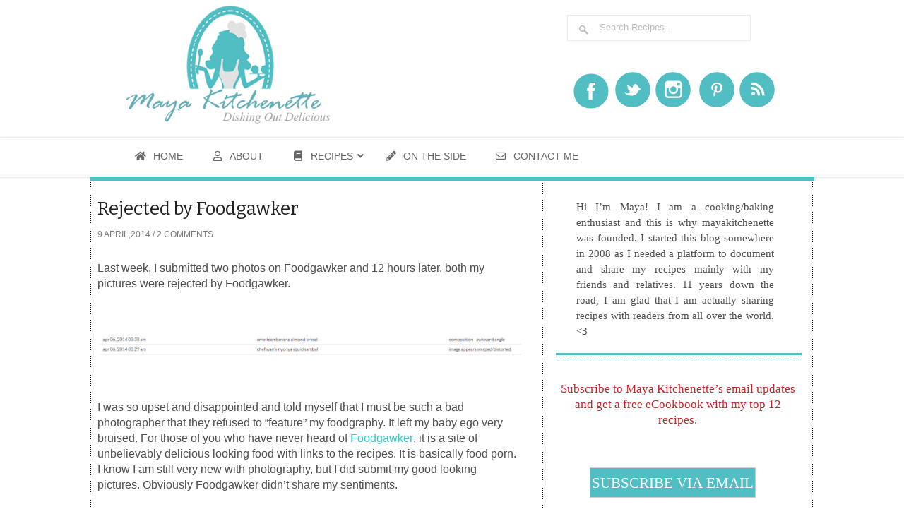

--- FILE ---
content_type: text/html; charset=UTF-8
request_url: https://mayakitchenette.com/rejected-by-foodgawker/
body_size: 23795
content:
<!DOCTYPE html>

<!-- BEGIN html -->
<html lang="en-US">
<!-- A Pargi design (https://mayakitchenette.com) - Proudly powered by WordPress (http://wordpress.org) -->

<!-- BEGIN head -->
<head>
<!-- Google Tag Manager -->
<script>(function(w,d,s,l,i){w[l]=w[l]||[];w[l].push({'gtm.start':new Date().getTime(),event:'gtm.js'});var f=d.getElementsByTagName(s)[0],j=d.createElement(s),dl=l!='dataLayer'?'&l='+l:'';j.async=true;j.src='https://www.googletagmanager.com/gtm.js?id='+i+dl;f.parentNode.insertBefore(j,f);})(window,document,'script','dataLayer','GTM-NGC8P9S');</script>
<!-- End Google Tag Manager -->
<script async src="//pagead2.googlesyndication.com/pagead/js/adsbygoogle.js"></script>
<script>(adsbygoogle=window.adsbygoogle||[]).push({google_ad_client:"ca-pub-6225545668188583",enable_page_level_ads:true});</script>
<script type="text/javascript" src="//bcdn.grmtas.com/pub/ga_pub_2027.js"></script>
	<!-- Meta Tags -->
	<meta http-equiv="Content-Type" content="text/html; charset=UTF-8"/>
	<meta name="viewport" content="width=device-width,initial-scale=1">
<meta name="norton-safeweb-site-verification" content="pozx4627avxo9s15l66quk3t7l7fmvx2rrvlopburx2bdp69m05-zq3-a12atxxr4sz51z-vbf92ypcktxvd3ovkwqg0zpmw6itrj-hf162cvvosbe-fx57l1qf75jkk"/>
	<meta name="keywords" content="smoothie recipes, cookie recipes, cupcake recipes, shrimp recipes,easy vegan recipes, quick easy recipes ">
       <meta name="generator" content="Maya Kitchenette Theme 1.0.0"/>
<meta name="generator" content="ZillaFramework 1.0.1"/>


	
	<!-- Title -->
	<title>Rejected by Foodgawker - Maya Kitchenette</title>
	
	<!-- Stylesheets -->
	<link rel="stylesheet" href="https://mayakitchenette.com/wp-content/themes/viewport/style.css" type="text/css" media="screen"/>
 

	<!-- RSS & Pingbacks -->
	<link rel="alternate" type="application/rss+xml" title="Maya Kitchenette RSS Feed" href="https://feeds.feedburner.com/MayaKitchenette"/>
	<link rel="pingback" href="https://mayakitchenette.com/xmlrpc.php"/>
<!-- Start GADSWPV-3.17 --><script type="text/javascript" src="//bcdn.grmtas.com/pub/ga_pub_2027_s.js"></script><!-- End GADSWPV-3.17 --><script type="text/javascript">var WPAC={};window.WPAC=WPAC;WPAC=WPAC;WPAC._Options={enable:true,debug:false,menuHelper:true,selectorCommentForm:"#commentform,.ast-commentform,.comment-form",selectorCommentsContainer:"#comments,.comments-wrapper,.comments-area,.wp-block-comments",selectorCommentList:".comment-list,.ast-comment-list,.wp-block-comment-template",selectorCommentPagingLinks:"#comments [class^='nav-'] a",selectorCommentLinks:"#comments a[href*=\"/comment-page-\"]",selectorRespondContainer:"#respond",selectorErrorContainer:"p:parent",selectorSubmitButton:"#submit",selectorTextarea:"#comment",selectorPostContainer:false,scrollSpeed:500,autoUpdateIdleTime:false,popupOverlayBackgroundColor:"#000000",popupOverlayBackgroundOpacity:false,popupBackgroundColorLoading:"#000000",popupTextColorLoading:"#ffffff",popupBackgroundColorSuccess:"#008000",popupTextColorSuccess:"#FFFFFF",popupBackgroundColorError:"#FF0000",popupTextColorError:"#FFFFFF",popupOpacity:85,popupOpacityTablet:85,popupOpacityMobile:85,popupCornerRadius:5,popupCornerRadiusTablet:5,popupCornerRadiusMobile:5,popupMarginTop:10,popupMarginTopTablet:10,popupMarginTopMobile:10,popupWidth:30,popupWidthTablet:45,popupWidthMobile:75,popupPadding:20,popupPaddingTablet:20,popupPaddingMobile:20,popupFadeIn:400,popupFadeOut:400,popupTimeout:3000,popupTextAlign:"center",popupVerticalAlign:"verticalStart",popupTextFontSize:"20px",popupTextFontSizeTablet:"20px",popupTextFontSizeMobile:"20px",popupZindex:10000,textPosted:"Your comment has been posted. Thank you!",textPostedUnapproved:"Your comment has been posted and is awaiting moderation. Thank you!",textReloadPage:"Reloading page. Please wait.",textPostComment:"Posting your comment. Please wait.",textRefreshComments:"Loading comments. Please wait.",textUnknownError:"Something went wrong, your comment has not been posted.",textErrorTypeComment:"Please type your comment text.",textErrorCommentsClosed:"Sorry, comments are closed for this item.",textErrorMustBeLoggedIn:"Sorry, you must be logged in to post a comment.",textErrorFillRequiredFields:"Please fill the required fields (name, email).",textErrorInvalidEmailAddress:"Please enter a valid email address.",textErrorPostTooQuickly:"You are posting comments too quickly. Please wait a minute and resubmit your comment.",textErrorDuplicateComment:"Duplicate comment detected. It looks like you have already submitted this comment.",callbackOnBeforeSelectElements:false,callbackOnBeforeSubmitComment:false,callbackOnAfterPostComment:false,callbackOnBeforeUpdateComments:false,callbackOnAfterUpdateComments:false,commentPagesUrlRegex:false,disableUrlUpdate:false,disableScrollToAnchor:false,useUncompressedScripts:false,placeScriptsInFooter:true,optimizeAjaxResponse:false,baseUrl:false,disableCache:false,enableByQuery:false,lazyLoadEnabled:false,lazyLoadDisplay:"overlay",lazyLoadInlineDisplayLocation:"comments",lazyLoadInlineDisplayElement:"#comments",lazyLoadInlineLoadingType:"spinner",lazyLoadInlineSpinner:"LoadingGray1",lazyLoadInlineSpinnerLabelEnabled:true,lazyLoadInlineSpinnerContainerBackgroundColor:"#333333",lazyLoadInlineSpinnerContainerBackgroundColorOpacity:true,lazyLoadInlineSpinnerLabel:"Loading comments...",lazyLoadInlineSpinnerLabelColor:"#FFFFFF",lazyLoadInlineSpinnerIconColor:"#FFFFFF",lazyLoadInlineSpinnerLayoutType:"horizontal",lazyLoadInlineSpinnerLayoutAlignment:"left",lazyLoadInlineSpinnerLayoutRTL:false,lazyLoadTrigger:"domready",lazyLoadTriggerElement:false,lazyLoadInlineSpinnerSpeed:1.25,lazyLoadTriggerScrollOffset:false,lazyLoadPaginationEnabled:false,lazyLoadCommentsPerPage:30,lazyLoadUseThemePagination:true,lazyLoadPaginationStyle:"nextPrev",lazyLoadPaginationLocation:"bottom",lazyLoadingPaginationScrollToTop:true,lazyLoadInlineSpinnerLabelFontSizeDesktop:42,lazyLoadInlineSpinnerSizeDesktop:72,lazyLoadInlineSpinnerLabelLineHeightDesktop:54,lazyLoadInlineSpinnerContainerPaddingDesktop:35,lazyLoadInlineSpinnerGapDesktop:20,lazyLoadInlineSpinnerLabelFontSizeTablet:36,lazyLoadInlineSpinnerSizeTablet:65,lazyLoadInlineSpinnerLabelLineHeightTablet:42,lazyLoadInlineSpinnerContainerPaddingTablet:25,lazyLoadInlineSpinnerGapTablet:15,lazyLoadInlineSpinnerLabelFontSizeMobile:28,lazyLoadInlineSpinnerSizeMobile:48,lazyLoadInlineSpinnerLabelLineHeightMobile:34,lazyLoadInlineSpinnerContainerPaddingMobile:20,lazyLoadInlineSpinnerGapMobile:15,lazyLoadInlineSkeletonLoadingLabelEnabled:false,lazyLoadInlineSkeletonLoadingLabel:"Loading comments...",lazyLoadInlineSkeletonItemsShow:2,lazyLoadInlineSkeletonBackgroundColor:"#EEEEEE",lazyLoadInlineSkeletonHighlightColor:"#dedede",lazyLoadInlineSkeletonHeadingColor:"#333333",lazyLoadInlineSkeletonHeadingFontSize:24,lazyLoadInlineSkeletonHeadingLineHeight:1.5,lazyLoadInlineShortcode:false,lazyLoadInlineLoadingButtonLabel:"Load Comments",lazyLoadInlineLoadingButtonLabelLoading:"Loading Comments...",lazyLoadInlineButtonSpinner:"LoadingGray1",lazyLoadInlineButtonLabel:"Load Comments",lazyLoadInlineButtonLabelLoading:"Loading Comments...",lazyLoadInlineButtonAppearance:"solid",lazyLoadInlineButtonUseThemeStyles:true,lazyLoadInlineButtonBackgroundColor:"#333333",lazyLoadInlineButtonBackgroundColorHover:"#444444",lazyLoadInlineButtonTextColor:"#FFFFFF",lazyLoadInlineButtonTextColorHover:"#FFFFFF",lazyLoadInlineButtonBorderColor:"#333333",lazyLoadInlineButtonBorderColorHover:"#444444",lazyLoadInlineButtonBorderWidth:true,lazyLoadInlineButtonBorderRadius:5,lazyLoadInlineButtonPaddingTop:12,lazyLoadInlineButtonPaddingRight:24,lazyLoadInlineButtonPaddingBottom:12,lazyLoadInlineButtonPaddingLeft:24,lazyLoadInlineButtonFontSize:16,lazyLoadInlineButtonLineHeight:1.5,lazyLoadInlineButtonFontWeight:600,lazyLoadInlineButtonFontFamily:"inherit",lazyLoadInlineButtonAlign:"center",firstTimeInstall:false,lazyLoadIntoElement:false,commentsEnabled:true,version:"3.1.2"};</script>
	<!-- This site is optimized with the Yoast SEO plugin v17.0 - https://yoast.com/wordpress/plugins/seo/ -->
	<meta name="description" content="For those of you who have been rejected by Foodgawker, don&#039;t give up ok? Foodgawker does help in increasing traffic to your blog and it is worth it."/>
	<meta name="robots" content="index, follow, max-snippet:-1, max-image-preview:large, max-video-preview:-1"/>
	<link rel="canonical" href="https://mayakitchenette.com/rejected-by-foodgawker/"/>
	<meta property="og:locale" content="en_US"/>
	<meta property="og:type" content="article"/>
	<meta property="og:title" content="Rejected by Foodgawker - Maya Kitchenette"/>
	<meta property="og:description" content="For those of you who have been rejected by Foodgawker, don&#039;t give up ok? Foodgawker does help in increasing traffic to your blog and it is worth it."/>
	<meta property="og:url" content="https://mayakitchenette.com/rejected-by-foodgawker/"/>
	<meta property="og:site_name" content="Maya Kitchenette"/>
	<meta property="article:publisher" content="https://www.facebook.com/mayakitchenette"/>
	<meta property="article:author" content="https://www.facebook.com/mayakitchenette"/>
	<meta property="article:published_time" content="2014-04-09T13:25:46+00:00"/>
	<meta property="article:modified_time" content="2014-04-09T16:46:38+00:00"/>
	<meta property="og:image" content="https://i0.wp.com/d1eha6vqc5cqta.cloudfront.net/2014/04/cranberry.jpg?fit=800%2C600&#038;ssl=1"/>
	<meta property="og:image:width" content="800"/>
	<meta property="og:image:height" content="600"/>
	<meta name="twitter:card" content="summary_large_image"/>
	<meta name="twitter:creator" content="@mayakitchenette"/>
	<meta name="twitter:site" content="@mayakitchenette"/>
	<meta name="twitter:label1" content="Written by"/>
	<meta name="twitter:data1" content="Maya"/>
	<meta name="twitter:label2" content="Est. reading time"/>
	<meta name="twitter:data2" content="3 minutes"/>
	<script type="application/ld+json" class="yoast-schema-graph">{"@context":"https://schema.org","@graph":[{"@type":"WebSite","@id":"https://mayakitchenette.com/#website","url":"https://mayakitchenette.com/","name":"Maya Kitchenette","description":"Dishing out Delicious","potentialAction":[{"@type":"SearchAction","target":{"@type":"EntryPoint","urlTemplate":"https://mayakitchenette.com/?s={search_term_string}"},"query-input":"required name=search_term_string"}],"inLanguage":"en-US"},{"@type":"ImageObject","@id":"https://mayakitchenette.com/rejected-by-foodgawker/#primaryimage","inLanguage":"en-US","url":"https://d1eha6vqc5cqta.cloudfront.net/2014/04/cranberry.jpg","contentUrl":"https://d1eha6vqc5cqta.cloudfront.net/2014/04/cranberry.jpg","width":800,"height":600},{"@type":"WebPage","@id":"https://mayakitchenette.com/rejected-by-foodgawker/#webpage","url":"https://mayakitchenette.com/rejected-by-foodgawker/","name":"Rejected by Foodgawker - Maya Kitchenette","isPartOf":{"@id":"https://mayakitchenette.com/#website"},"primaryImageOfPage":{"@id":"https://mayakitchenette.com/rejected-by-foodgawker/#primaryimage"},"datePublished":"2014-04-09T13:25:46+00:00","dateModified":"2014-04-09T16:46:38+00:00","author":{"@id":"https://mayakitchenette.com/#/schema/person/1a79bfa3fc46d7539bc6d5841f8299e8"},"description":"For those of you who have been rejected by Foodgawker, don't give up ok? Foodgawker does help in increasing traffic to your blog and it is worth it.","breadcrumb":{"@id":"https://mayakitchenette.com/rejected-by-foodgawker/#breadcrumb"},"inLanguage":"en-US","potentialAction":[{"@type":"ReadAction","target":["https://mayakitchenette.com/rejected-by-foodgawker/"]}]},{"@type":"BreadcrumbList","@id":"https://mayakitchenette.com/rejected-by-foodgawker/#breadcrumb","itemListElement":[{"@type":"ListItem","position":1,"name":"Home","item":"https://mayakitchenette.com/"},{"@type":"ListItem","position":2,"name":"Rejected by Foodgawker"}]},{"@type":"Person","@id":"https://mayakitchenette.com/#/schema/person/1a79bfa3fc46d7539bc6d5841f8299e8","name":"Maya","sameAs":["https://mayakitchenette.com","https://www.facebook.com/mayakitchenette","https://twitter.com/mayakitchenette"],"url":"https://mayakitchenette.com/author/maya/"}]}</script>
	<!-- / Yoast SEO plugin. -->


<link rel='dns-prefetch' href='//ajax.googleapis.com'/>
<link rel='dns-prefetch' href='//fonts.googleapis.com'/>
<link rel='dns-prefetch' href='//pro.ip-api.com'/>
<link rel='dns-prefetch' href='//js.sddan.com'/>
<link rel='dns-prefetch' href='//secure.adnxs.com'/>
<link rel='dns-prefetch' href='//ib.adnxs.com'/>
<link rel='dns-prefetch' href='//prebid.adnxs.com'/>
<link rel='dns-prefetch' href='//as.casalemedia.com'/>
<link rel='dns-prefetch' href='//fastlane.rubiconproject.com'/>
<link rel='dns-prefetch' href='//amazon-adsystem.com'/>
<link rel='dns-prefetch' href='//ads.pubmatic.com'/>
<link rel='dns-prefetch' href='//ap.lijit.com'/>
<link rel='dns-prefetch' href='//g2.gumgum.com'/>
<link rel='dns-prefetch' href='//ps.eyeota.net'/>
<link rel='dns-prefetch' href='//googlesyndication.com'/>
	<style>:root{--wpac-popup-opacity:.85;--wpac-popup-corner-radius:5px;--wpac-popup-margin-top:10px;--wpac-popup-width:30%;--wpac-popup-padding:20px;--wpac-popup-font-size:20px;--wpac-popup-line-height:1.2}@media screen and (max-width:1024px){.wpac-overlay{--wpac-popup-opacity:.85;--wpac-popup-corner-radius:5px;--wpac-popup-margin-top:10px;--wpac-popup-width:45%;--wpac-popup-padding:20px;--wpac-popup-font-size:20px}}@media screen and (max-width:768px){.wpac-overlay{--wpac-popup-opacity:.85;--wpac-popup-corner-radius:5px;--wpac-popup-margin-top:10px;--wpac-popup-width:75%;--wpac-popup-padding:20px;--wpac-popup-font-size:20px}}.wpac-overlay{display:none;opacity:var(--wpac-popup-opacity);border-radius:var(--wpac-popup-corner-radius);margin-top:var(--wpac-popup-margin-top);padding:var(--wpac-popup-padding)!important;font-size:var(--wpac-popup-font-size)!important;line-height:var(--wpac-popup-line-height);margin:0 auto}</style>
	<link rel='stylesheet' id='pibfi_pinterest_style-css' href='https://mayakitchenette.com/wp-content/plugins/pinterest-pin-it-button-for-images/ppibfi_pinterest.css' type='text/css' media='all'/>
<link rel='stylesheet' id='plugin_name-admin-ui-css-css' href='https://ajax.googleapis.com/ajax/libs/jqueryui/1.11.4/themes/smoothness/jquery-ui.css' type='text/css' media=''/>
<link rel='stylesheet' id='tooltipster-css-css' href='https://mayakitchenette.com/wp-content/plugins/arscode-ninja-popups/tooltipster/tooltipster.bundle.min.css' type='text/css' media='all'/>
<link rel='stylesheet' id='tooltipster-css-theme-css' href='https://mayakitchenette.com/wp-content/plugins/arscode-ninja-popups/tooltipster/plugins/tooltipster/sideTip/themes/tooltipster-sideTip-light.min.css' type='text/css' media='all'/>
<link rel='stylesheet' id='material-design-css-css' href='https://mayakitchenette.com/wp-content/plugins/arscode-ninja-popups/themes/A.jquery.material.form.css.pagespeed.cf._A2m8hVT9D.css' type='text/css' media='all'/>
<link rel='stylesheet' id='jquery-intl-phone-input-css-css' href='https://mayakitchenette.com/wp-content/plugins/arscode-ninja-popups/assets/vendor/intl-tel-input/css/intlTelInput.min.css' type='text/css' media='all'/>
<link rel='stylesheet' id='snp_styles_reset-css' href='https://mayakitchenette.com/wp-content/plugins/arscode-ninja-popups/themes/A.reset.min.css.pagespeed.cf.rKsoj1-WQI.css' type='text/css' media='all'/>
<link rel='stylesheet' id='fancybox2-css' href='https://mayakitchenette.com/wp-content/plugins/arscode-ninja-popups/fancybox2/jquery.fancybox.min.css' type='text/css' media='all'/>
<link rel='stylesheet' id='snp_styles_newtheme5-css' href='https://mayakitchenette.com/wp-content/plugins/arscode-ninja-popups/themes/newtheme5/css/newtheme5.css' type='text/css' media='all'/>
<link rel='stylesheet' id='wp-block-library-css' href='https://mayakitchenette.com/wp-includes/css/dist/block-library/style.min.css' type='text/css' media='all'/>
<link rel='stylesheet' id='SearchAutocomplete-theme-css' href='https://mayakitchenette.com/wp-content/plugins/search-autocomplete/css/redmond/jquery-ui-1.9.2.custom.min.css' type='text/css' media='all'/>
<style id='whistles-css' media='all'>.whistles{clear:both;width:100%;margin:0 0 1.5rem;font-family:Georgia,sans-serif;line-height:1.5}.whistles::after,.whistle-content::after{content:".";display:block;height:0;clear:both;visibility:hidden}.whistle-title:hover{cursor:pointer}.whistle-content{overflow:hidden}.whistles-tabs{}.whistles-tabs .whistles-tabs-nav{list-style:none;margin:0}.whistles-tabs .whistles-tabs-nav li{display:inline-block}.whistles-tabs .whistles-tabs-nav li a{display:inline-block;padding:.5rem 1.5rem;font-size:.75em;font-family:Arial,sans-serif;font-weight:bold;color:#777;background:#f5f5f5;border:1px solid #ececec;border-right-width:0}.whistles-tabs .whistles-tabs-nav li:last-child a{border-right-width:1px}.whistles-tabs .whistles-tabs-nav li a:hover{color:#555;background:#f9f9f9}.whistles-tabs .whistles-tabs-nav li[aria-selected="true"] a{color:#555;background:#fff;border-bottom-color:#fff}.whistles-tabs .whistles-tabs-wrap{margin:-1px 0 0;padding:1.5rem 1.5rem 0 1.5rem;color:#666;background:#fff;border:1px solid #ececec}.whistles-tabs-wrap .whistle-content{}.whistles-toggle,.whistles-accordion{}.whistles-toggle .whistle-title,.whistles-accordion .whistle-title{margin:0;padding:.5rem 1.5rem;font-size:.75em;font-family:Arial,sans-serif;font-weight:bold;color:#777;background:#f5f5f5;border:1px solid #ececec;border-top-width:0}.whistles-toggle .whistle-title:first-child,.whistles-accordion .whistle-title:first-child{border-top-width:1px}.whistles-toggle .whistle-title:hover,.whistles-toggle .whistle-title[aria-selected="true"],.whistles-accordion .whistle-title:hover,.whistles-accordion .whistle-title[aria-selected="true"]{color:#555;background:#ededed}.whistles-toggle .whistle-content,.whistles-accordion .whistle-content{margin:-1px 0 0;padding:1.5rem 1.5rem 0 1.5rem;color:#666;background:#fff;border:1px solid #ececec;-moz-box-sizing:border-box;box-sizing:border-box}</style>
<link rel='stylesheet' id='gridster-style-css' href='https://mayakitchenette.com/wp-content/themes/viewport/style.css' type='text/css' media='all'/>
<link rel='stylesheet' id='open-sans-condensed-css' href='https://fonts.googleapis.com/css?family=Open+Sans+Condensed%3A300' type='text/css' media='all'/>
<style id='wp-pagenavi-css' media='all'>.wp-pagenavi{clear:both}.wp-pagenavi a,.wp-pagenavi span{text-decoration:none;border:1px solid #bfbfbf;padding:3px 5px;margin:2px}.wp-pagenavi a:hover,.wp-pagenavi span.current{border-color:#000}.wp-pagenavi span.current{font-weight:bold}</style>
<link rel='stylesheet' id='wpac-frontend-css' href='https://mayakitchenette.com/wp-content/plugins/wp-ajaxify-comments/dist/A.wpac-frontend-css.css.pagespeed.cf.GkKyyivkX6.css' type='text/css' media='all'/>
<link rel='stylesheet' id='ubermenu-css' href='https://mayakitchenette.com/wp-content/plugins/ubermenu/pro/assets/css/ubermenu.min.css' type='text/css' media='all'/>
<link rel='stylesheet' id='ubermenu-clean-white-css' href='https://mayakitchenette.com/wp-content/plugins/ubermenu/pro/assets/css/skins/A.cleanwhite.css.pagespeed.cf.3Uo9lbF5zM.css' type='text/css' media='all'/>
<link rel='stylesheet' id='ubermenu-font-awesome-all-css' href='https://mayakitchenette.com/wp-content/plugins/ubermenu/assets/fontawesome/css/A.all.min.css.pagespeed.cf.Q5A2hqJ02T.css' type='text/css' media='all'/>
<script type='text/javascript' src='https://mayakitchenette.com/wp-includes/js/jquery/jquery.js.pagespeed.jm.gp20iU5FlU.js'></script>
<script src="https://mayakitchenette.com/wp-includes,_js,_jquery,_jquery-migrate.min.js+wp-content,_plugins,_pinterest-pin-it-button-for-images,_ppibfi_pinterest.js+wp-content,_themes,_viewport,_includes,_js,_twitter.js.pagespeed.jc.185wGQ8AcO.js"></script><script>eval(mod_pagespeed_xwKaZj_7Hp);</script>
<script>eval(mod_pagespeed_rZo5JrVWHP);</script>
<script>eval(mod_pagespeed_syZe24JmZE);</script>
<link rel='https://api.w.org/' href='https://mayakitchenette.com/wp-json/'/>
<link rel='shortlink' href='https://mayakitchenette.com/?p=2402'/>
<link rel="alternate" type="application/json+oembed" href="https://mayakitchenette.com/wp-json/oembed/1.0/embed?url=https%3A%2F%2Fmayakitchenette.com%2Frejected-by-foodgawker%2F"/>
<link rel="alternate" type="text/xml+oembed" href="https://mayakitchenette.com/wp-json/oembed/1.0/embed?url=https%3A%2F%2Fmayakitchenette.com%2Frejected-by-foodgawker%2F&#038;format=xml"/>
<meta name="gads" content="3.17"/><style id="ubermenu-custom-generated-css">.fa{font-style:normal;font-variant:normal;font-weight:normal;font-family:FontAwesome}.ubermenu-main .ubermenu-item .ubermenu-submenu-drop{-webkit-transition-duration:200ms;-ms-transition-duration:200ms;transition-duration:200ms}.ubermenu-main{max-width:940px;margin-top:2px;margin-bottom:1px;background-color:#fff;background:-webkit-gradient(linear,left top,left bottom,from(#fff),to(#fff));background:-webkit-linear-gradient(top,#fff,#fff);background:-moz-linear-gradient(top,#fff,#fff);background:-ms-linear-gradient(top,#fff,#fff);background:-o-linear-gradient(top,#fff,#fff);background:linear-gradient(top,#fff,#fff);clear:both}.ubermenu-main .ubermenu-nav{max-width:940px}.ubermenu-main .ubermenu-item-layout-image_left>.ubermenu-target-text{padding-left:26px}.ubermenu-main .ubermenu-item-layout-image_right>.ubermenu-target-text{padding-right:26px}.ubermenu-main .ubermenu-item-layout-woocommerce_image_left_price>.ubermenu-target-text{padding-left:26px}.ubermenu-main,.ubermenu-main>.ubermenu-nav{-webkit-border-radius:5px;-moz-border-radius:5px;-o-border-radius:5px;border-radius:5px}.ubermenu-main>.ubermenu-nav>.ubermenu-item:first-child>.ubermenu-target{-webkit-border-radius:5px 0 0 5px;-moz-border-radius:5px 0 0 5px;-o-border-radius:5px 0 0 5px;border-radius:5px 0 0 5px}.ubermenu-main .ubermenu-item-level-0>.ubermenu-target{font-size:14px;text-transform:uppercase}.ubermenu-main .ubermenu-nav .ubermenu-item.ubermenu-item-level-0>.ubermenu-target{font-weight:normal}.ubermenu.ubermenu-main .ubermenu-item-level-0:hover>.ubermenu-target,.ubermenu-main .ubermenu-item-level-0.ubermenu-active>.ubermenu-target{color:#51bec4}.ubermenu-main .ubermenu-item-level-0.ubermenu-current-menu-item>.ubermenu-target,.ubermenu-main .ubermenu-item-level-0.ubermenu-current-menu-parent>.ubermenu-target,.ubermenu-main .ubermenu-item-level-0.ubermenu-current-menu-ancestor>.ubermenu-target{color:#51bec4}.ubermenu-main .ubermenu-item.ubermenu-item-level-0>.ubermenu-highlight{color:#51bec4;background-color:#51bec4;background:-webkit-gradient(linear,left top,left bottom,from(#51bec4),to(#51bec4));background:-webkit-linear-gradient(top,#51bec4,#51bec4);background:-moz-linear-gradient(top,#51bec4,#51bec4);background:-ms-linear-gradient(top,#51bec4,#51bec4);background:-o-linear-gradient(top,#51bec4,#51bec4);background:linear-gradient(top,#51bec4,#51bec4)}.ubermenu.ubermenu-main .ubermenu-item-level-0>.ubermenu-target{background:#fff}.ubermenu-main .ubermenu-submenu .ubermenu-column{min-width:35px}.ubermenu-main .ubermenu-item-normal>.ubermenu-target{color:#7a7a7a;font-size:14px}.ubermenu.ubermenu-main .ubermenu-item-normal>.ubermenu-target:hover,.ubermenu.ubermenu-main .ubermenu-item-normal.ubermenu-active>.ubermenu-target{color:#333;background-color:#e5e5e5}.ubermenu-main .ubermenu-item-normal.ubermenu-current-menu-item>.ubermenu-target{color:#d33}.ubermenu-main.ubermenu-sticky .ubermenu-nav{position:relative}.ubermenu-submenu.ubermenu-submenu-id-3484.ubermenu-submenu-type-mega.ubermenu-submenu-drop.ubermenu-submenu-align-center.ubermenu-autoclear{}.ubermenu.ubermenu-sticky,.ubermenu-responsive-toggle.ubermenu-sticky{z-index:1000;margin-top:0}.ubermenu-sticky.ubermenu-sticky-full-width{left:0;width:100%;max-width:100%}.ubermenu-sticky-full-width.ubermenu-sticky .ubermenu-nav{padding-left:1px}@media screen and (max-width:959px){.ubermenu-responsive-toggle.ubermenu-sticky{height:43px;left:0;width:100%!important}.ubermenu.ubermenu-responsive.ubermenu-sticky{margin-top:43px;left:0;width:100%!important}.ubermenu.ubermenu-is-mobile.ubermenu-sticky{min-height:400px;max-height:600px;overflow-y:auto!important;-webkit-overflow-scrolling:touch}.ubermenu.ubermenu-is-mobile.ubermenu-sticky>.ubermenu-nav{height:100%}.ubermenu.ubermenu-is-mobile.ubermenu-sticky .ubermenu-active>.ubermenu-submenu-drop{max-height:none}}.ubermenu .ubermenu-item.um-sticky-only{display:none!important}.ubermenu.ubermenu-sticky .ubermenu-item-level-0.um-sticky-only{display:inline-block!important}.ubermenu.ubermenu-sticky .ubermenu-submenu .ubermenu-item.um-sticky-only{display:block!important}.ubermenu .ubermenu-item-level-0.um-unsticky-only{display:inline-block!important}.ubermenu .ubermenu-submenu .ubermenu-item.um-unsticky-only{display:block!important}.ubermenu.ubermenu-sticky .ubermenu-item.um-unsticky-only{display:none!important}@media screen and (min-width:783px){.admin-bar .ubermenu.ubermenu-sticky,.admin-bar .ubermenu-responsive-toggle.ubermenu-sticky{margin-top:32px}}@media screen and (min-width:783px) and (max-width:){.admin-bar .ubermenu.ubermenu-sticky{margin-top:78px}}@media screen and (min-width:600px) and (max-width:782px){.admin-bar .ubermenu.ubermenu-sticky,.admin-bar .ubermenu-responsive-toggle.ubermenu-sticky{margin-top:46px}.admin-bar .ubermenu.ubermenu-sticky{margin-top:89px}}</style><link rel="shortcut icon" href="https://www.mayakitchenette.com/wp-content/uploads/2014/03/favicon.png"/>
<style type="text/css">.recentcomments a{display:inline!important;padding:0!important;margin:0!important}</style><style type="text/css">html body div.easyrecipe{border:1px solid #cdefec!important;font-family:Arial,Verdana,sans-serif!important;font-weight:normal!important;padding-top:15px!important;padding-bottom:15px!important;margin-top:0!important;font-size:15px!important;color:#4f4949!important;padding-left:20px!important;background-color:#f0faf9!important}html body div.easyrecipe{border:1px solid #cdefec!important;font-family:Arial,Verdana,sans-serif!important;font-weight:normal!important;padding-top:15px!important;padding-bottom:15px!important;margin-top:0!important;font-size:15px!important;color:#4f4949!important;padding-left:20px!important;background-color:#f0faf9!important}html body div.easyrecipe .ERSName{font-weight:normal!important;font-family:'Times New Roman',serif!important;margin-top:13px!important;padding-top:5px!important;color:#787777!important;font-size:25px!important}html body div.easyrecipe .ERSTimes{color:#838287!important}html body div.easyrecipe .ERSTimes .ERSTimeItem{color:#106f82!important}html body div.easyrecipe .ERSPrintBtnSpan .ERSPrintBtn{font-size:14px!important;background-color:#949494!important}html body div.easyrecipe .ERSSaveBtnSpan .ERSSaveBtn{background-color:#31b6bf!important;font-family:Arial,Verdana,sans-serif!important;font-weight:bold!important;font-size:14px!important;margin-bottom:0!important;margin-left:0!important;margin-right:0!important;padding-top:0!important}html body div.easyrecipe .ERSIngredientsHeader{margin-left:0!important;padding-top:0!important;font-family:'Comic Sans MS',cursive!important;font-weight:normal!important;font-size:20px!important;color:#666363!important;margin-top:18px!important}html body div.easyrecipe .ERSIngredients .ERSSectionHead{margin:0 0 3px!important;padding-top:0!important;font-family:Verdana,Arial,sans-serif!important;font-weight:bold!important;font-size:13px!important;font-style:normal!important;color:#7a7373!important}html body div.easyrecipe .ERSIngredients li.ingredient{list-style-type:none!important;font-size:14px!important;color:#4f4949!important}html body div.easyrecipe .ERSInstructionsHeader{margin-top:18px!important;margin-left:0!important;font-family:'Comic Sans MS',cursive!important;color:#666363!important;font-size:20px!important;font-weight:normal!important}html body div.easyrecipe .ERSInstructions .ERSSectionHead{font-family:Verdana,Arial,sans-serif!important;color:#7a7373!important;font-weight:bold!important;font-size:13px!important}html body div.easyrecipe .ERSInstructions .instruction{margin-left:0!important;margin-right:0!important;padding-top:0!important;padding-left:0!important;padding-right:0!important;list-style-position:inside!important;list-style-type:decimal!important;color:#4f4949!important;font-size:14px!important}html body div.easyrecipe .ERSNotesDiv .ERSNotesHeader{color:#8a7c7c!important}html body div.easyrecipe .nutrition .ERSNutritionHeader{color:#423c40!important}</style>
		<style type="text/css" id="wp-custom-css">input#nf-field-5_1{cursor:pointer}</style>
		        
    <!--[if lt IE 9]>
	<script async src="https://css3-mediaqueries-js.googlecode.com/svn/trunk/css3-mediaqueries.js"></script>
	<![endif]-->
    
<!-- END head -->

<script>(function(){var _fbq=window._fbq||(window._fbq=[]);if(!_fbq.loaded){var fbds=document.createElement('script');fbds.async=true;fbds.src='//connect.facebook.net/en_US/fbds.js';var s=document.getElementsByTagName('script')[0];s.parentNode.insertBefore(fbds,s);_fbq.loaded=true;}_fbq.push(['addPixelId','1425451287747823']);})();window._fbq=window._fbq||[];window._fbq.push(['track','PixelInitialized',{}]);</script>
<noscript><img height="1" width="1" alt="" style="display:none" src="https://www.facebook.com/tr?id=1425451287747823&amp;ev=PixelInitialized"/></noscript>

</head>

<!-- BEGIN body -->
<body data-rsssl=1 class="post-template-default single single-post postid-2402 single-format-standard group-blog chrome post-rejected-by-foodgawker zilla">
<!-- Start GADSWPV-3.17 --><!-- End GADSWPV-3.17 -->
	<!-- Google Tag Manager (noscript) -->
<noscript><iframe src="https://www.googletagmanager.com/ns.html?id=GTM-NGC8P9S" height="0" width="0" style="display:none;visibility:hidden"></iframe></noscript>
<!-- End Google Tag Manager (noscript) -->

        
	<!-- BEGIN #container -->
	<div id="container">
	
	    
<!-- BEGIN #header -->
		<div id="header">
		
		    <!-- BEGIN .header-inner -->
		    <div class="header-inner">
    					

<!-- BEGIN #logo -->
    			<div id="logo">
    				    				    <a href="https://mayakitchenette.com"><img nopin="nopin" style="width: 307px;" src="https://mayakitchenette.com/wp-content/uploads/2025/02/307xNxlogo-1-1.png.pagespeed.ic.M8-aUEw5Ad.webp" alt="Maya Kitchenette"/></a>
    				    				
    			<!-- END #logo -->
<div id=search-bar>    		    


<form action="" id="searchform" method="get">
	<fieldset>
		<input type="text" onblur="if (this.value == '') {this.value = 'Search Recipes...';}" onfocus="if (this.value == 'Search Recipes...') {this.value = '';}" value="Search Recipes..." id="s" name="s">

 





	</fieldset>
<!-- END #searchform-->
</form>
 <div class="social-networks-footer">
<ul>

<li>
<a target="_blank" class="svg-icon social-filled" href="https://www.facebook.com/mayakitchenette">
<svg xmlns="http://www.w3.org/2000/svg" width="54px" height="54px" viewBox="44.25 44.25 45 45">
<path class="icon_circle" d="M66.75,48.277c10.203,0,18.473,8.27,18.473,18.473
	c0,10.203-8.27,18.473-18.473,18.473c-12.402,0-18.473-8.27-18.473-18.473C48.277,56.547,56.548,48.277,66.75,48.277z"/>
<path class="icon_shape" d="M71.487,56.681h-2.951c0,0-4.616-0.483-4.616,4.321c0,1.028,0,1.99,0,1.99h-1.877l-0.03,3.779h1.907
	v10.061h4.377V66.771h2.526l0.616-3.78h-3.141v-1.537c0,0-0.27-1.299,1.284-1.299h1.877L71.487,56.681z"/>

</svg>
</a>
</li>

<li>
<a target="_blank" class="svg-icon social-filled" href="https://twitter.com/mayakitchenette">
<svg xmlns="http://www.w3.org/2000/svg" width="50px" height="50px" viewBox="44.25 44.25 45 45">
<path class="icon_circle" d="M66.75,46.448c11.213,0,20.303,9.09,20.303,20.302c0,11.214-9.09,20.302-20.303,20.302
	c-13.631,0-20.302-9.087-20.302-20.302C46.448,55.538,55.538,46.448,66.75,46.448z"/>
<path class="icon_shape" d="M56.19,69.964c0,0,4.209,3.692,7.532,0.034c0,0-0.561-0.003-0.919-0.277
	c-0.327-0.253-0.459-0.783-0.459-0.783s1.043-0.583,0.653-1.023c0,0-2.306-0.047-2.438-1.438l1.355-0.876
	c0,0-0.532,0.258-1.06-0.004c0,0-1.368-0.98-1.106-1.985l1.142-0.115c0,0-1.982-1.41-1.429-2.492c0,0,0.19-0.931,6.72,3.422
	c0,0,1.155-4.112,3.292-5.019c0,0,0.369,0.148,0.369,0.369c0,0,0.302-0.651,0.701-0.711c0,0,0.517,0.443,0.147,0.666
	c0,0,0.813-0.555,1.21-0.273c0,0-0.034,0.494-1.199,1.107c0,0,3.027,0.147,4.061,4.209c0,0,1.329,0.443,2.548-0.323
	c0,0,0.073,0.599-1.814,1.442c0,0,0.148,0.295,1.771,0.073c0,0-0.013,1.194-2.555,1.186c0,0-2.144,6.215-7.36,7.071
	c-6.226,1.06-10.701-2.116-11.144-4.237L56.19,69.964z"/>
</svg>


</a>
</li>



<li>
<a target="_blank" class="svg-icon social-filled" href="https://www.instagram.com/mayakitchenette/">
<svg xmlns="http://www.w3.org/2000/svg" width="50px" height="50px" viewBox="44.25 44.25 45 45">
<path class="icon_circle" d="M66.75,46.448c11.213,0,20.303,9.09,20.303,20.302c0,11.214-9.09,20.302-20.303,20.302
	c-13.631,0-20.302-9.087-20.302-20.302C46.448,55.538,55.538,46.448,66.75,46.448z"/>
<div class="insta"><svg class="icon_shape" enable-background="new 0 0 56.693 56.693" height="27.693px" id="Layer_1" version="1.1" viewBox="0 0 56.693 56.693" width="54.693px" xml:space="preserve" xmlns="http://www.w3.org/2000/svg" xmlns:xlink="http://www.w3.org/1999/xlink"><path d="M43.414,4.831H13c-5.283,0-9.581,4.297-9.581,9.58v10.12v20.295c0,5.283,4.298,9.58,9.581,9.58h30.415  c5.283,0,9.58-4.297,9.58-9.58V24.53v-10.12C52.994,9.127,48.697,4.831,43.414,4.831z M46.162,10.544l1.096-0.004v1.091v7.312  l-8.375,0.027l-0.029-8.402L46.162,10.544z M21.131,24.53c1.588-2.197,4.164-3.638,7.076-3.638s5.488,1.441,7.074,3.638  c1.033,1.434,1.652,3.188,1.652,5.088c0,4.811-3.918,8.725-8.727,8.725c-4.812,0-8.726-3.914-8.726-8.725  C19.481,27.718,20.098,25.964,21.131,24.53z M48.164,44.825c0,2.621-2.131,4.75-4.75,4.75H13c-2.62,0-4.751-2.129-4.751-4.75V24.53  h7.4c-0.639,1.572-0.998,3.289-0.998,5.088c0,7.473,6.08,13.557,13.556,13.557c7.475,0,13.555-6.084,13.555-13.557  c0-1.799-0.361-3.516-1-5.088h7.402V44.825z"/></svg></div>


</a>
</li>

<li>
<a target="_blank" class="svg-icon social-filled" href="https://www.pinterest.com/mayakitchenette/">
<svg xmlns="http://www.w3.org/2000/svg" width="50px" height="50px" viewBox="44.25 44.25 45 45">
<path class="icon_circle" d="M66.75,46.448c11.213,0,20.303,9.09,20.303,20.302c0,11.214-9.09,20.302-20.303,20.302
	c-13.631,0-20.302-9.087-20.302-20.302C46.448,55.538,55.538,46.448,66.75,46.448z"/>
<path class="icon_shape" d="M67.176,57.686c-4.948,0-7.442,3.547-7.442,6.504c0,1.79,0.679,3.383,2.132,3.977
	c0.239,0.098,0.454,0.004,0.521-0.261c0.049-0.182,0.162-0.643,0.213-0.835c0.07-0.26,0.043-0.352-0.149-0.58
	c-0.419-0.495-0.688-1.135-0.688-2.041c0-2.632,1.969-4.987,5.126-4.987c2.795,0,4.333,1.708,4.333,3.99
	c0,3.002-1.328,5.535-3.301,5.535c-1.09,0-1.903-0.9-1.643-2.005c0.312-1.318,0.918-2.742,0.918-3.695
	c0-0.852-0.456-1.562-1.404-1.562c-1.113,0-2.008,1.152-2.008,2.695c0,0.982,0.331,1.648,0.331,1.648s-1.139,4.827-1.339,5.673
	c-0.397,1.683-0.06,3.749-0.03,3.956c0.018,0.124,0.175,0.153,0.247,0.062c0.103-0.135,1.43-1.772,1.881-3.407
	c0.126-0.464,0.732-2.863,0.732-2.863c0.36,0.69,1.418,1.299,2.542,1.299c3.348,0,5.618-3.053,5.618-7.136
	C73.766,60.562,71.15,57.686,67.176,57.686z"/>
</svg>
</a>
</li>
<li>
<a target="_blank" class="svg-icon social-filled" href="http://feeds.feedburner.com/mayaKitchenette">
<svg xmlns="http://www.w3.org/2000/svg" width="50px" height="50px" viewBox="44.25 44.25 45 45">
<path class="icon_circle" d="M66.75,46.448c11.213,0,20.303,9.09,20.303,20.302c0,11.214-9.09,20.302-20.303,20.302
	c-13.631,0-20.302-9.087-20.302-20.302C46.448,55.538,55.538,46.448,66.75,46.448z"/>
<path class="icon_shape" d="M63.372,70.297c0.403,0.404,0.649,0.949,0.65,1.56c-0.001,0.608-0.247,1.156-0.648,1.557
	l-0.002,0.002c-0.403,0.4-0.953,0.646-1.565,0.646c-0.611,0-1.159-0.245-1.562-0.647c-0.401-0.4-0.648-0.946-0.648-1.557
	s0.247-1.157,0.648-1.56l0,0c0.404-0.402,0.952-0.647,1.562-0.647C62.419,69.649,62.971,69.897,63.372,70.297z M63.372,70.297
	L63.372,70.297C63.373,70.297,63.373,70.297,63.372,70.297L63.372,70.297z M60.244,73.415L60.244,73.415L60.244,73.415
	L60.244,73.415z M59.597,63.083v3.183c2.077,0,4.042,0.816,5.512,2.288c1.471,1.468,2.283,3.438,2.287,5.521h0.001v0.007h3.195
	c-0.004-3.032-1.236-5.776-3.228-7.771C65.372,64.318,62.629,63.085,59.597,63.083z M59.602,57.417v3.182
	c7.426,0.004,13.463,6.051,13.469,13.481h3.188c-0.002-4.594-1.87-8.755-4.888-11.774C68.355,59.287,64.194,57.418,59.602,57.417z"/>
</svg>
</a>
</li>
</ul>
</div>



</div>



</div>
			
	        
	

	        <!-- END .header-inner -->
	        </div>
		<!-- END #header-->





		</div>
		
		<!-- BEGIN .main-navigation -->
		<div class="main-navigation">
		
		        		<!-- BEGIN #primary-nav -->
    		<div id="primary-nav">

    		    
<!-- UberMenu [Configuration:main] [Theme Loc:primary-menu] [Integration:auto] -->
<a class="ubermenu-responsive-toggle ubermenu-responsive-toggle-main ubermenu-skin-clean-white ubermenu-loc-primary-menu ubermenu-responsive-toggle-content-align-left ubermenu-responsive-toggle-align-full " tabindex="0" data-ubermenu-target="ubermenu-main-245-primary-menu" aria-label="Toggle MegaMenu"><i class="fas fa-bars"></i>Menu</a><div id="ubermenu-main-245-primary-menu" class="ubermenu ubermenu-nojs ubermenu-main ubermenu-menu-245 ubermenu-loc-primary-menu ubermenu-responsive ubermenu-responsive-default ubermenu-responsive-collapse ubermenu-horizontal ubermenu-transition-shift ubermenu-trigger-hover_intent ubermenu-skin-clean-white  ubermenu-bar-align-center ubermenu-items-align-left ubermenu-bar-inner-center ubermenu-bound-inner ubermenu-disable-submenu-scroll ubermenu-sub-indicators ubermenu-retractors-responsive ubermenu-submenu-indicator-closes"><ul id="ubermenu-nav-main-245-primary-menu" class="ubermenu-nav" data-title="MegaMenu"><li id="menu-item-3482" class="ubermenu-item ubermenu-item-type-custom ubermenu-item-object-custom ubermenu-item-home ubermenu-item-3482 ubermenu-item-level-0 ubermenu-column ubermenu-column-auto"><a class="ubermenu-target ubermenu-target-with-icon ubermenu-item-layout-default ubermenu-item-layout-icon_left" href="https://mayakitchenette.com" tabindex="0"><i class="ubermenu-icon fas fa-home"></i><span class="ubermenu-target-title ubermenu-target-text">HOME</span></a></li><li id="menu-item-3483" class="ubermenu-item ubermenu-item-type-post_type ubermenu-item-object-page ubermenu-item-3483 ubermenu-item-level-0 ubermenu-column ubermenu-column-auto"><a class="ubermenu-target ubermenu-target-with-icon ubermenu-item-layout-default ubermenu-item-layout-icon_left" href="https://mayakitchenette.com/about/" tabindex="0"><i class="ubermenu-icon far fa-user"></i><span class="ubermenu-target-title ubermenu-target-text">About</span></a></li><li id="menu-item-3484" class="ubermenu-item ubermenu-item-type-custom ubermenu-item-object-custom ubermenu-item-has-children ubermenu-item-3484 ubermenu-item-level-0 ubermenu-column ubermenu-column-auto ubermenu-has-submenu-drop ubermenu-has-submenu-mega"><a class="ubermenu-target ubermenu-target-with-icon ubermenu-item-layout-default ubermenu-item-layout-icon_left" href="#" tabindex="0"><i class="ubermenu-icon fas fa-book"></i><span class="ubermenu-target-title ubermenu-target-text">RECIPES</span><i class='ubermenu-sub-indicator fas fa-angle-down'></i></a><ul class="ubermenu-submenu ubermenu-submenu-id-3484 ubermenu-submenu-type-mega ubermenu-submenu-drop ubermenu-submenu-align-center ubermenu-autoclear"><li id="menu-item-3489" class="ubermenu-item ubermenu-item-type-taxonomy ubermenu-item-object-category ubermenu-item-has-children ubermenu-item-3489 ubermenu-item-auto ubermenu-item-header ubermenu-item-level-1 ubermenu-column ubermenu-column-1-6 ubermenu-has-submenu-stack"><a class="ubermenu-target ubermenu-item-layout-default ubermenu-item-layout-text_only" href="https://mayakitchenette.com/category/breakfast-and-brunch/"><span class="ubermenu-target-title ubermenu-target-text">Breakfast and Brunch</span></a><ul class="ubermenu-submenu ubermenu-submenu-id-3489 ubermenu-submenu-type-auto ubermenu-submenu-type-stack"><li id="menu-item-3491" class="ubermenu-item ubermenu-item-type-taxonomy ubermenu-item-object-category ubermenu-item-3491 ubermenu-item-auto ubermenu-item-normal ubermenu-item-level-2 ubermenu-column ubermenu-column-auto"><a class="ubermenu-target ubermenu-item-layout-default ubermenu-item-layout-text_only" href="https://mayakitchenette.com/category/breakfast-and-brunch/everyday/bread/"><span class="ubermenu-target-title ubermenu-target-text">Bread</span></a></li><li id="menu-item-3490" class="ubermenu-item ubermenu-item-type-taxonomy ubermenu-item-object-category ubermenu-item-3490 ubermenu-item-auto ubermenu-item-normal ubermenu-item-level-2 ubermenu-column ubermenu-column-auto"><a class="ubermenu-target ubermenu-item-layout-default ubermenu-item-layout-text_only" href="https://mayakitchenette.com/category/breakfast-and-brunch/everyday/"><span class="ubermenu-target-title ubermenu-target-text">Everyday</span></a></li></ul></li><li id="menu-item-3508" class="ubermenu-item ubermenu-item-type-taxonomy ubermenu-item-object-category ubermenu-item-has-children ubermenu-item-3508 ubermenu-item-auto ubermenu-item-header ubermenu-item-level-1 ubermenu-column ubermenu-column-1-6 ubermenu-has-submenu-stack"><a class="ubermenu-target ubermenu-item-layout-default ubermenu-item-layout-text_only" href="https://mayakitchenette.com/category/lunch/"><span class="ubermenu-target-title ubermenu-target-text">Lunch</span></a><ul class="ubermenu-submenu ubermenu-submenu-id-3508 ubermenu-submenu-type-auto ubermenu-submenu-type-stack"><li id="menu-item-3509" class="ubermenu-item ubermenu-item-type-taxonomy ubermenu-item-object-category ubermenu-item-3509 ubermenu-item-auto ubermenu-item-normal ubermenu-item-level-2 ubermenu-column ubermenu-column-auto"><a class="ubermenu-target ubermenu-item-layout-default ubermenu-item-layout-text_only" href="https://mayakitchenette.com/category/lunch/asian-recipes/"><span class="ubermenu-target-title ubermenu-target-text">Asian Recipes</span></a></li><li id="menu-item-3510" class="ubermenu-item ubermenu-item-type-taxonomy ubermenu-item-object-category ubermenu-item-3510 ubermenu-item-auto ubermenu-item-normal ubermenu-item-level-2 ubermenu-column ubermenu-column-auto"><a class="ubermenu-target ubermenu-item-layout-default ubermenu-item-layout-text_only" href="https://mayakitchenette.com/category/lunch/chicken-and-meat/"><span class="ubermenu-target-title ubermenu-target-text">Chicken/Meat</span></a></li><li id="menu-item-3511" class="ubermenu-item ubermenu-item-type-taxonomy ubermenu-item-object-category ubermenu-item-3511 ubermenu-item-auto ubermenu-item-normal ubermenu-item-level-2 ubermenu-column ubermenu-column-auto"><a class="ubermenu-target ubermenu-item-layout-default ubermenu-item-layout-text_only" href="https://mayakitchenette.com/category/lunch/pasta-and-noodles/"><span class="ubermenu-target-title ubermenu-target-text">Pasta/Noodles</span></a></li><li id="menu-item-3512" class="ubermenu-item ubermenu-item-type-taxonomy ubermenu-item-object-category ubermenu-item-3512 ubermenu-item-auto ubermenu-item-normal ubermenu-item-level-2 ubermenu-column ubermenu-column-auto"><a class="ubermenu-target ubermenu-item-layout-default ubermenu-item-layout-text_only" href="https://mayakitchenette.com/category/lunch/seafood/"><span class="ubermenu-target-title ubermenu-target-text">Seafood</span></a></li></ul></li><li id="menu-item-3498" class="ubermenu-item ubermenu-item-type-taxonomy ubermenu-item-object-category ubermenu-item-has-children ubermenu-item-3498 ubermenu-item-auto ubermenu-item-header ubermenu-item-level-1 ubermenu-column ubermenu-column-1-6 ubermenu-has-submenu-stack"><a class="ubermenu-target ubermenu-item-layout-default ubermenu-item-layout-text_only" href="https://mayakitchenette.com/category/dinner/"><span class="ubermenu-target-title ubermenu-target-text">Dinner</span></a><ul class="ubermenu-submenu ubermenu-submenu-id-3498 ubermenu-submenu-type-auto ubermenu-submenu-type-stack"><li id="menu-item-3500" class="ubermenu-item ubermenu-item-type-taxonomy ubermenu-item-object-category ubermenu-item-3500 ubermenu-item-auto ubermenu-item-normal ubermenu-item-level-2 ubermenu-column ubermenu-column-auto"><a class="ubermenu-target ubermenu-item-layout-default ubermenu-item-layout-text_only" href="https://mayakitchenette.com/category/dinner/ramadan-recipes/"><span class="ubermenu-target-title ubermenu-target-text">Ramadan Recipes</span></a></li><li id="menu-item-3501" class="ubermenu-item ubermenu-item-type-taxonomy ubermenu-item-object-category ubermenu-item-3501 ubermenu-item-auto ubermenu-item-normal ubermenu-item-level-2 ubermenu-column ubermenu-column-auto"><a class="ubermenu-target ubermenu-item-layout-default ubermenu-item-layout-text_only" href="https://mayakitchenette.com/category/dinner/sandwiches-and-wraps/"><span class="ubermenu-target-title ubermenu-target-text">Sandwiches/Wraps</span></a></li><li id="menu-item-3502" class="ubermenu-item ubermenu-item-type-taxonomy ubermenu-item-object-category ubermenu-item-3502 ubermenu-item-auto ubermenu-item-normal ubermenu-item-level-2 ubermenu-column ubermenu-column-auto"><a class="ubermenu-target ubermenu-item-layout-default ubermenu-item-layout-text_only" href="https://mayakitchenette.com/category/dinner/soups/"><span class="ubermenu-target-title ubermenu-target-text">Soups</span></a></li><li id="menu-item-3499" class="ubermenu-item ubermenu-item-type-taxonomy ubermenu-item-object-category ubermenu-item-3499 ubermenu-item-auto ubermenu-item-normal ubermenu-item-level-2 ubermenu-column ubermenu-column-auto"><a class="ubermenu-target ubermenu-item-layout-default ubermenu-item-layout-text_only" href="https://mayakitchenette.com/category/dinner/quick-and-easy/"><span class="ubermenu-target-title ubermenu-target-text">Quick and Easy</span></a></li></ul></li><li id="menu-item-3495" class="ubermenu-item ubermenu-item-type-taxonomy ubermenu-item-object-category ubermenu-item-has-children ubermenu-item-3495 ubermenu-item-auto ubermenu-item-header ubermenu-item-level-1 ubermenu-column ubermenu-column-1-6 ubermenu-has-submenu-stack"><a class="ubermenu-target ubermenu-item-layout-default ubermenu-item-layout-text_only" href="https://mayakitchenette.com/category/dessert/"><span class="ubermenu-target-title ubermenu-target-text">Dessert</span></a><ul class="ubermenu-submenu ubermenu-submenu-id-3495 ubermenu-submenu-type-auto ubermenu-submenu-type-stack"><li id="menu-item-3488" class="ubermenu-item ubermenu-item-type-taxonomy ubermenu-item-object-category ubermenu-item-3488 ubermenu-item-auto ubermenu-item-normal ubermenu-item-level-2 ubermenu-column ubermenu-column-auto"><a class="ubermenu-target ubermenu-item-layout-default ubermenu-item-layout-text_only" href="https://mayakitchenette.com/category/all-things-sweet/"><span class="ubermenu-target-title ubermenu-target-text">All Things Sweet</span></a></li><li id="menu-item-3496" class="ubermenu-item ubermenu-item-type-taxonomy ubermenu-item-object-category ubermenu-item-3496 ubermenu-item-auto ubermenu-item-normal ubermenu-item-level-2 ubermenu-column ubermenu-column-auto"><a class="ubermenu-target ubermenu-item-layout-default ubermenu-item-layout-text_only" href="https://mayakitchenette.com/category/dessert/asian-desserts/"><span class="ubermenu-target-title ubermenu-target-text">Asian Desserts</span></a></li><li id="menu-item-3514" class="ubermenu-item ubermenu-item-type-taxonomy ubermenu-item-object-category ubermenu-item-3514 ubermenu-item-auto ubermenu-item-normal ubermenu-item-level-2 ubermenu-column ubermenu-column-auto"><a class="ubermenu-target ubermenu-item-layout-default ubermenu-item-layout-text_only" href="https://mayakitchenette.com/category/beverages/"><span class="ubermenu-target-title ubermenu-target-text">Beverages</span></a></li><li id="menu-item-3497" class="ubermenu-item ubermenu-item-type-taxonomy ubermenu-item-object-category ubermenu-item-3497 ubermenu-item-auto ubermenu-item-normal ubermenu-item-level-2 ubermenu-column ubermenu-column-auto"><a class="ubermenu-target ubermenu-item-layout-default ubermenu-item-layout-text_only" href="https://mayakitchenette.com/category/dessert/cakes/"><span class="ubermenu-target-title ubermenu-target-text">Cakes</span></a></li><li id="menu-item-3492" class="ubermenu-item ubermenu-item-type-taxonomy ubermenu-item-object-category ubermenu-item-3492 ubermenu-item-auto ubermenu-item-normal ubermenu-item-level-2 ubermenu-column ubermenu-column-auto"><a class="ubermenu-target ubermenu-item-layout-default ubermenu-item-layout-text_only" href="https://mayakitchenette.com/category/chocolate/"><span class="ubermenu-target-title ubermenu-target-text">Chocolate</span></a></li><li id="menu-item-3493" class="ubermenu-item ubermenu-item-type-taxonomy ubermenu-item-object-category ubermenu-item-3493 ubermenu-item-auto ubermenu-item-normal ubermenu-item-level-2 ubermenu-column ubermenu-column-auto"><a class="ubermenu-target ubermenu-item-layout-default ubermenu-item-layout-text_only" href="https://mayakitchenette.com/category/cookies/"><span class="ubermenu-target-title ubermenu-target-text">Cookies</span></a></li><li id="menu-item-3494" class="ubermenu-item ubermenu-item-type-taxonomy ubermenu-item-object-category ubermenu-item-3494 ubermenu-item-auto ubermenu-item-normal ubermenu-item-level-2 ubermenu-column ubermenu-column-auto"><a class="ubermenu-target ubermenu-item-layout-default ubermenu-item-layout-text_only" href="https://mayakitchenette.com/category/cupcakes-and-muffins/"><span class="ubermenu-target-title ubermenu-target-text">Cupcakes/Muffins</span></a></li></ul></li><li id="menu-item-3504" class="ubermenu-item ubermenu-item-type-taxonomy ubermenu-item-object-category ubermenu-item-has-children ubermenu-item-3504 ubermenu-item-auto ubermenu-item-header ubermenu-item-level-1 ubermenu-column ubermenu-column-1-6 ubermenu-has-submenu-stack"><a class="ubermenu-target ubermenu-item-layout-default ubermenu-item-layout-text_only" href="https://mayakitchenette.com/category/healthy/"><span class="ubermenu-target-title ubermenu-target-text">Healthy</span></a><ul class="ubermenu-submenu ubermenu-submenu-id-3504 ubermenu-submenu-type-auto ubermenu-submenu-type-stack"><li id="menu-item-3505" class="ubermenu-item ubermenu-item-type-taxonomy ubermenu-item-object-category ubermenu-item-3505 ubermenu-item-auto ubermenu-item-normal ubermenu-item-level-2 ubermenu-column ubermenu-column-auto"><a class="ubermenu-target ubermenu-item-layout-default ubermenu-item-layout-text_only" href="https://mayakitchenette.com/category/healthy/low-fat-recipes/"><span class="ubermenu-target-title ubermenu-target-text">Low Fat Recipes</span></a></li><li id="menu-item-3506" class="ubermenu-item ubermenu-item-type-taxonomy ubermenu-item-object-category ubermenu-item-3506 ubermenu-item-auto ubermenu-item-normal ubermenu-item-level-2 ubermenu-column ubermenu-column-auto"><a class="ubermenu-target ubermenu-item-layout-default ubermenu-item-layout-text_only" href="https://mayakitchenette.com/category/healthy/milkshake-and-smoothie/"><span class="ubermenu-target-title ubermenu-target-text">Milkshakes/Smoothies</span></a></li><li id="menu-item-3507" class="ubermenu-item ubermenu-item-type-taxonomy ubermenu-item-object-category ubermenu-item-3507 ubermenu-item-auto ubermenu-item-normal ubermenu-item-level-2 ubermenu-column ubermenu-column-auto"><a class="ubermenu-target ubermenu-item-layout-default ubermenu-item-layout-text_only" href="https://mayakitchenette.com/category/healthy/salads/"><span class="ubermenu-target-title ubermenu-target-text">Salads</span></a></li><li id="menu-item-3503" class="ubermenu-item ubermenu-item-type-taxonomy ubermenu-item-object-category ubermenu-item-3503 ubermenu-item-auto ubermenu-item-normal ubermenu-item-level-2 ubermenu-column ubermenu-column-auto"><a class="ubermenu-target ubermenu-item-layout-default ubermenu-item-layout-text_only" href="https://mayakitchenette.com/category/dinner/vegetarian/"><span class="ubermenu-target-title ubermenu-target-text">Vegetarian</span></a></li></ul></li><li id="menu-item-3515" class="ubermenu-item ubermenu-item-type-taxonomy ubermenu-item-object-category ubermenu-current-post-ancestor ubermenu-item-has-children ubermenu-item-3515 ubermenu-item-auto ubermenu-item-header ubermenu-item-level-1 ubermenu-column ubermenu-column-1-6 ubermenu-has-submenu-stack"><a class="ubermenu-target ubermenu-item-layout-default ubermenu-item-layout-text_only" href="https://mayakitchenette.com/category/miscellaneous/"><span class="ubermenu-target-title ubermenu-target-text">Miscellaneous</span></a><ul class="ubermenu-submenu ubermenu-submenu-id-3515 ubermenu-submenu-type-auto ubermenu-submenu-type-stack"><li id="menu-item-3522" class="ubermenu-item ubermenu-item-type-post_type ubermenu-item-object-page ubermenu-item-3522 ubermenu-item-auto ubermenu-item-normal ubermenu-item-level-2 ubermenu-column ubermenu-column-auto"><a class="ubermenu-target ubermenu-item-layout-default ubermenu-item-layout-text_only" href="https://mayakitchenette.com/recipe-index/"><span class="ubermenu-target-title ubermenu-target-text">Recipe Index</span></a></li><li id="menu-item-3516" class="ubermenu-item ubermenu-item-type-taxonomy ubermenu-item-object-category ubermenu-item-3516 ubermenu-item-auto ubermenu-item-normal ubermenu-item-level-2 ubermenu-column ubermenu-column-auto"><a class="ubermenu-target ubermenu-item-layout-default ubermenu-item-layout-text_only" href="https://mayakitchenette.com/category/miscellaneous/family/"><span class="ubermenu-target-title ubermenu-target-text">Family</span></a></li><li id="menu-item-3517" class="ubermenu-item ubermenu-item-type-taxonomy ubermenu-item-object-category ubermenu-item-3517 ubermenu-item-auto ubermenu-item-normal ubermenu-item-level-2 ubermenu-column ubermenu-column-auto"><a class="ubermenu-target ubermenu-item-layout-default ubermenu-item-layout-text_only" href="https://mayakitchenette.com/category/miscellaneous/giveaways/"><span class="ubermenu-target-title ubermenu-target-text">Giveaways</span></a></li><li id="menu-item-3518" class="ubermenu-item ubermenu-item-type-taxonomy ubermenu-item-object-category ubermenu-current-post-ancestor ubermenu-current-menu-parent ubermenu-current-post-parent ubermenu-item-3518 ubermenu-item-auto ubermenu-item-normal ubermenu-item-level-2 ubermenu-column ubermenu-column-auto"><a class="ubermenu-target ubermenu-item-layout-default ubermenu-item-layout-text_only" href="https://mayakitchenette.com/category/miscellaneous/my-bakes/"><span class="ubermenu-target-title ubermenu-target-text">My Bakes</span></a></li><li id="menu-item-3519" class="ubermenu-item ubermenu-item-type-taxonomy ubermenu-item-object-category ubermenu-item-3519 ubermenu-item-auto ubermenu-item-normal ubermenu-item-level-2 ubermenu-column ubermenu-column-auto"><a class="ubermenu-target ubermenu-item-layout-default ubermenu-item-layout-text_only" href="https://mayakitchenette.com/category/miscellaneous/my-toys/"><span class="ubermenu-target-title ubermenu-target-text">My Toys</span></a></li><li id="menu-item-3513" class="ubermenu-item ubermenu-item-type-taxonomy ubermenu-item-object-category ubermenu-item-3513 ubermenu-item-auto ubermenu-item-normal ubermenu-item-level-2 ubermenu-column ubermenu-column-auto"><a class="ubermenu-target ubermenu-item-layout-default ubermenu-item-layout-text_only" href="https://mayakitchenette.com/category/mayas-favorite-recipes/"><span class="ubermenu-target-title ubermenu-target-text">Maya&#8217;s Favorite Recipes</span></a></li></ul></li><li class="ubermenu-retractor ubermenu-retractor-mobile"><i class="fas fa-times"></i> Close</li></ul></li><li id="menu-item-3523" class="ubermenu-item ubermenu-item-type-post_type ubermenu-item-object-page ubermenu-item-3523 ubermenu-item-level-0 ubermenu-column ubermenu-column-auto"><a class="ubermenu-target ubermenu-target-with-icon ubermenu-item-layout-default ubermenu-item-layout-icon_left" href="https://mayakitchenette.com/on-the-side/" tabindex="0"><i class="ubermenu-icon fas fa-pencil-alt"></i><span class="ubermenu-target-title ubermenu-target-text">On The Side</span></a></li><li id="menu-item-3486" class="ubermenu-item ubermenu-item-type-post_type ubermenu-item-object-page ubermenu-item-3486 ubermenu-item-level-0 ubermenu-column ubermenu-column-auto"><a class="ubermenu-target ubermenu-target-with-icon ubermenu-item-layout-icon_left" href="https://mayakitchenette.com/contact-me/" tabindex="0"><i class="ubermenu-icon far fa-envelope"></i><span class="ubermenu-target-title ubermenu-target-text">Contact Me</span></a></li></ul></div>
<!-- End UberMenu -->

    		<!-- END #primary-nav -->




    		</div>

 
    				
		<!-- END .main-navigation -->		
		</div>
										
					<div id="feature-custom">
					
						
						
					
                    <div class="feature-credit"></div>				
			</div>
			</div>
		<!--BEGIN #content -->
		<div id="content" class="clearfix">
		
		

<header class="navbar">

</header>
			<div class="clearfix">
				<!--BEGIN #primary .hfeed-->
				<div id="primary" class="hfeed">





								
										<!--BEGIN .hentry -->
					<div class="post-2402 post type-post status-publish format-standard has-post-thumbnail hentry category-my-bakes tag-foodgawker tag-foodography" id="post-2402">
										
													<h1 class="entry-title">Rejected by Foodgawker</h1>
							
							<!--BEGIN .entry-meta .entry-header-->
							<div class="entry-meta entry-header">
							<span class="post_date date updated">9 April,2014</span>
								<span class="meta-sep">/</span>
								<span class="comment-count"><a href="https://mayakitchenette.com/rejected-by-foodgawker/#comments">2 Comments</a></span>
																
							<!--END .entry-meta entry-header -->
							</div>
						
						
												
						

						
						
						<!--BEGIN .entry-content -->
						<div class="entry-content">
<span class="vcard author hideauthor">

<span class="fn">Maya</span>

</span>

							<p> Last week, I submitted two photos on Foodgawker and 12 hours later, both my pictures were rejected by Foodgawker.</p>
<p>&nbsp;</p>
<p style="text-align: center;"><a href="https://d1eha6vqc5cqta.cloudfront.net/2014/04/foodgawker2.png">
		<span class="pibfi_pinterest ">
		<img class="aligncenter size-full wp-image-2404" title="Rejected by foodgawker" alt="Rejected by foodgawker" src="https://d1eha6vqc5cqta.cloudfront.net/2014/04/foodgawker2.png" width="1443" height="70" srcset="https://d1eha6vqc5cqta.cloudfront.net/2014/04/foodgawker2-300x14.png 300w, https://d1eha6vqc5cqta.cloudfront.net/2014/04/foodgawker2-1024x49.png 1024w, https://d1eha6vqc5cqta.cloudfront.net/2014/04/foodgawker2.png 1443w" sizes="(max-width: 1443px) 100vw, 1443px"/>
			<span class="xc_pin" onclick="pin_this(event, 'http://pinterest.com/pin/create/button/?url=https://mayakitchenette.com/rejected-by-foodgawker/&amp;media=https://d1eha6vqc5cqta.cloudfront.net/2014/04/foodgawker2.png&amp;description=Rejected by Foodgawker | https://mayakitchenette.com/rejected-by-foodgawker/')">
			</span>
		</span>
	</a></p>
<!-- Start GADSWPV-3.17 --><!-- End GADSWPV-3.17 --><!-- Start GADSWPV-3.17 --><!-- End GADSWPV-3.17 --><!-- Start GADSWPV-3.17 --><!-- End GADSWPV-3.17 --><p>&nbsp;</p>
<p>I was so upset and disappointed and told myself that I must be such a bad photographer&nbsp;that they refused to &#8220;feature&#8221; my foodgraphy. It left my baby ego very bruised. For those of you who have never heard of <span style="color: #33cccc;"><a href="http://foodgawker.com/"><span style="color: #33cccc;">F</span></a><a href="http://foodgawker.com/"><span style="color: #33cccc;">oodgawker</span></a></span>, it is a site of unbelievably&nbsp;delicious looking food with links to the recipes. It is basically food porn. I know I am still very new with photography, but I did submit my good&nbsp;looking pictures. Obviously Foodgawker didn&#8217;t share my sentiments.</p>
<p>I decided to pay my favourite Uncle Google a visit and after doing some research, I found out that a lot of experienced bloggers too faced a lot of rejection from Foodgawker. Check out<span style="color: #33cccc;"><a href="http://sheeats.ca/2012/04/my-issue-with-foodgawker-and-similar-sites/"><span style="color: #33cccc;"> this site</span></a>&nbsp;</span>and you will get what I mean. There is this one particular blogger who even had forty-three of her pictures rejected. Gasp! That is not very nice of you Foodgawker.&nbsp;</p>
<p>Come to think of it, the people at Foodgawker go through thousands of food pictures everyday and most probably,&nbsp;at times, they didn&#8217;t &nbsp;even give the pictures the full attention that it deserved. In-fact I believe <del>I am trying to believe</del> that they went through my pictures right after lunch.&nbsp;You know when you are so full, nothing looks appetizing any more?</p>
<p>I mean HOW can you reject <span style="text-decoration: underline; color: #33cccc;"><a href="https://mayakitchenette.com/american-banana-almond-bread/"><span style="color: #33cccc; text-decoration: underline;">this photo</span></a></span>? &nbsp;</p>
<div id="attachment_2163" style="width: 1376px" class="wp-caption aligncenter"><a href="https://d1eha6vqc5cqta.cloudfront.net/2014/03/banana-load-cake3.jpg">
		<span class="pibfi_pinterest ">
		<img aria-describedby="caption-attachment-2163" class="size-full wp-image-2163" alt="American Banana Almond Bread" src="https://d1eha6vqc5cqta.cloudfront.net/2014/03/banana-load-cake3.jpg" width="1366" height="911" srcset="https://d1eha6vqc5cqta.cloudfront.net/2014/03/banana-load-cake3-300x200.jpg 300w, https://d1eha6vqc5cqta.cloudfront.net/2014/03/banana-load-cake3-1024x682.jpg 1024w, https://d1eha6vqc5cqta.cloudfront.net/2014/03/banana-load-cake3.jpg 1366w" sizes="(max-width: 1366px) 100vw, 1366px"/>
			<span class="xc_pin" onclick="pin_this(event, 'http://pinterest.com/pin/create/button/?url=https://mayakitchenette.com/rejected-by-foodgawker/&amp;media=https://d1eha6vqc5cqta.cloudfront.net/2014/03/banana-load-cake3.jpg&amp;description=Rejected by Foodgawker | https://mayakitchenette.com/rejected-by-foodgawker/')">
			</span>
		</span>
	</a><p id="caption-attachment-2163" class="wp-caption-text">American Banana Almond Bread</p></div>
<p>This is such <a href="https://mayakitchenette.com/american-banana-almond-bread/"><span style="text-decoration: underline;"><span style="color: #33cccc; text-decoration: underline;">a pretty pretty cake</span></span></a>. Well all mothers find their babies beautiful anyways and even those kids that deliberately spilt&nbsp;tomato ketchup on your new white sheepskin rug from New Zealand. Not that it happened with me. Just saying.</p>
<p>So after I was over all the disappointment, I decided to submit 1 more picture and told myself to take things easy and I&nbsp;did just that, not.</p>
<p>The next day, I was out and while in the car, I was on my phone, checking out my blog and the stats. (I wasn&#8217;t the 1 driving) Somehow being in the car and checking blog stats in one sentence just doesn&#8217;t sound right. Could I be suffering from some&nbsp;psycho blogger tendencies? Then I noticed that I got some traffic from Foodgawker and I was thinking&nbsp;how do I get traffic from there when they did not even feature any of my pictures? I went to Foodgawker and saw that they&nbsp;accepted the latest picture that I submitted. Believe it or not, I teared. Psycho blogger status confirmed.</p>
<p>Check out as to who finally got a feature.</p>
<p>&nbsp;<a href="https://d1eha6vqc5cqta.cloudfront.net/2014/04/foodgawker1.png">
		<span class="pibfi_pinterest ">
		<img class="aligncenter size-full wp-image-2413" alt="foodgawker" src="https://d1eha6vqc5cqta.cloudfront.net/2014/04/foodgawker1.png" width="464" height="717" srcset="https://d1eha6vqc5cqta.cloudfront.net/2014/04/foodgawker1-194x300.png 194w, https://d1eha6vqc5cqta.cloudfront.net/2014/04/foodgawker1-300x463.png 300w, https://d1eha6vqc5cqta.cloudfront.net/2014/04/foodgawker1.png 464w" sizes="(max-width: 464px) 100vw, 464px"/>
			<span class="xc_pin" onclick="pin_this(event, 'http://pinterest.com/pin/create/button/?url=https://mayakitchenette.com/rejected-by-foodgawker/&amp;media=https://d1eha6vqc5cqta.cloudfront.net/2014/04/foodgawker1.png&amp;description=Rejected by Foodgawker | https://mayakitchenette.com/rejected-by-foodgawker/')">
			</span>
		</span>
	</a></p>
<p>Our very own Miss Cranberry Scones!! The sconey girl is happy. Hip hip hurray!!&nbsp;This is a yummy<span style="color: #33cccc;">&nbsp;<a href="https://mayakitchenette.com/american-banana-almond-bread/"><span style="color: #33cccc;">recipe</span></a>&nbsp;</span>people. Do give her a try. Me is happy.&nbsp;Ah the little moments in life that makes you wanna dance, while twirling your skirt! This is the first baby step though, there are still many more photos and recipes to go. 🙂&nbsp;</p>
<p>&nbsp;</p>
<p><span style="color: #999999;"><strong>PS</strong>: For those of you who have been rejected by Foodgawker, don&#8217;t give up ok? Foodgawker should never be your benchmark. Keep going and it is a matter of time and snapping&nbsp;more pictures before you get accepted. Foodgawker does help in increasing traffic to your blog and it is worth it.</span></p>

													<!--END .entry-content -->
						</div>
						 





						<!--BEGIN .entry-meta .entry-footer -->
						<div class="entry-meta entry-footer">

	    						<span class="entry-categories">Posted in: <a href="https://mayakitchenette.com/category/miscellaneous/my-bakes/" rel="category tag">My Bakes</a></span>

                            <span class="entry-tags">/&nbsp;Tagged: <a href="https://mayakitchenette.com/tag/foodgawker/" rel="tag">foodgawker</a>, <a href="https://mayakitchenette.com/tag/foodography/" rel="tag">foodography</a></span>

 
						</div>


						<!--END .entry-meta .entry-footer -->
							                    
	                	                <!--END .hentry-->  
					</div>
										<div id="comments"> 
<div class="comment-respond" id="respond"> <h3 class="comment-reply-title" id="reply-title">Subscribe<small><a style="display:none;" href="#respond" id="cancel-comment-reply-link" rel="nofollow">Cancel Reply</a></small></h3> <form action="/wp-comments-post.php" method="post" id="commentform" class="comment-form"> <p class="comment-form-author"></p></form>

<div id="optinforms-form3-container"><form method="post" action="//maya-kitchenette.us8.list-manage.com/subscribe/post?u=e641b549140cf619a6ef571bb&amp;id=fefc8173d7">
<div id="optinforms-form3"><div id="optinforms-form3-inside" style="background:#ffffff"><div id="optinforms-form3-container-left"><div id="optinforms-form3-title" style="font-family:Chewy; font-size:28px; line-height:28px; color: royalblue"> Loving our recipes?</div> <div id="optinforms-form3-subtitle" style="font-family:Arial; font-size:16px; margin-top: 15px; color:lightcoral">Sign up to our free newsletters and stay inspired with our wealth of recipes, tips and ideas to get you cooking. </div> </div> <div id="optinforms-form3-container-right"><input type="text" id="optinforms-form3-name-field" name="FNAME" placeholder="Your Name" style="font-family:Arial, Helvetica, sans-serif; font-size:12px; color:#666666" required><input type="text" id="optinforms-form3-email-field" name="EMAIL" placeholder="Your Email Address" style="font-family:Arial, Helvetica, sans-serif; font-size:12px; color:#666666" required><input type="submit" name="submit" id="optinforms-form3-button" value="Subscribe Me!" style="font-family:Arial, Helvetica, sans-serif; font-size:18px; color:#FFFFFF"></div> <div class="clear"></div></div> </div> <div class="clear"></div></form></div>
</div> </div>


<!-- BEGIN #comments -->
<div id="comments"> 
<div class="comment-respond" id="respond"> <h3 class="comment-reply-title" id="reply-title">Sponsors <small><a style="display:none;" href="#respond" id="cancel-comment-reply-link" rel="nofollow">Cancel Reply</a></small></h3> <form action="/wp-comments-post.php" method="post" id="commentform" class="comment-form"> <p class="comment-form-author">
<center>
<script async src="//pagead2.googlesyndication.com/pagead/js/adsbygoogle.js"></script>
<!-- MK-Responsive -->
<ins class="adsbygoogle" style="display:block" data-ad-client="ca-pub-6225545668188583" data-ad-slot="8481615715" data-ad-format="auto"></ins>
<script>(adsbygoogle=window.adsbygoogle||[]).push({});</script>


<!-- BEGIN #comments

<br>
<video controls width="250">

    <source src="https://d1eha6vqc5cqta.cloudfront.net/slicingmagic/media/slicingmagic-vegetable-slicer3.webm"
            type="video/webm">

    <source src="https://d1eha6vqc5cqta.cloudfront.net/slicingmagic/media/slicingmagic-vegetable-slicer3.mp4"
            type="video/mp4">

    Sorry, your browser doesn't support embedded videos.
</video>
	<br>
	<a target="_blank" href="https://slicingmagic.com/products/multifunctional-vegetable-slicer-kitchen-fruit-grater-slicer-magic-rotate-vegetable-cutter-with-drain-basket" class="myButton">SHOP NOW</a>
 -->
</center>



</p></form>




 </div> </div>




<div id="comments">
	
	        <h3 class="comments-title">2 Comments</h3>
	
        	<ol class="commentlist">
                    <li class="comment byuser comment-author-dojimv even thread-even depth-1" id="li-comment-1472">

            <div id="comment-1472">
                <div class="line"></div>
                
                                
                <div class="comment-author vcard">
                    <cite class="fn">Doji</cite> <span class="says">says:</span>                </div>

                <div class="comment-meta commentmetadata"><a href="https://mayakitchenette.com/rejected-by-foodgawker/#comment-1472">April 10, 2014 at 12:56 AM</a> &middot; <a rel='nofollow' class='comment-reply-link' href='#comment-1472' data-commentid="1472" data-postid="2402" data-belowelement="comment-1472" data-respondelement="respond" aria-label='Reply to Doji'>Reply</a></div>

                
                <div class="comment-body">
                    <p>Congratulations Maya ! More success to you !! I can see it coming. 😀</p>
                </div>

            </div>
	</li><!-- #comment-## -->
        <li class="comment odd alt thread-odd thread-alt depth-1" id="li-comment-1474">

            <div id="comment-1474">
                <div class="line"></div>
                
                                
                <div class="comment-author vcard">
                    <cite class="fn">pargi</cite> <span class="says">says:</span>                </div>

                <div class="comment-meta commentmetadata"><a href="https://mayakitchenette.com/rejected-by-foodgawker/#comment-1474">April 10, 2014 at 6:17 AM</a> &middot; <a rel='nofollow' class='comment-reply-link' href='#comment-1474' data-commentid="1474" data-postid="2402" data-belowelement="comment-1474" data-respondelement="respond" aria-label='Reply to pargi'>Reply</a></div>

                
                <div class="comment-body">
                    <p>Maya Congratulation. I hope you keep the way you working. best wishes for your blog growth.</p>
                </div>

            </div>
	</li><!-- #comment-## -->
            </ol>

        
			<div id="respond" class="comment-respond">
		<h3 id="reply-title" class="comment-reply-title">Leave a Comment <small><a rel="nofollow" id="cancel-comment-reply-link" href="/rejected-by-foodgawker/#respond" style="display:none;">Cancel Reply</a></small></h3><form action="https://mayakitchenette.com/wp-comments-post.php" method="post" id="commentform" class="comment-form"><p class="comment-form-comment"><textarea id="comment" name="comment" cols="45" rows="8" aria-required="true"></textarea></p><p class="comment-form-author"><label for="author">Name <span class="required">*</span></label> <input id="author" name="author" type="text" value="" size="30" maxlength="245" required='required'/></p>
<p class="comment-form-email"><label for="email">Email <span class="required">*</span></label> <input id="email" name="email" type="text" value="" size="30" maxlength="100" required='required'/></p>
<p class="comment-form-url"><label for="url">Website</label> <input id="url" name="url" type="text" value="" size="30" maxlength="200"/></p>
<p class="form-submit"><input name="submit" type="submit" id="submit" class="submit" value="Submit Comment"/> <input type='hidden' name='comment_post_ID' value='2402' id='comment_post_ID'/>
<input type='hidden' name='comment_parent' id='comment_parent' value='0'/>
</p><p style="display: none;"><input type="hidden" id="akismet_comment_nonce" name="akismet_comment_nonce" value="ed6b080e3a"/></p><p style="display: none !important;"><label>&#916;<textarea name="ak_hp_textarea" cols="45" rows="8" maxlength="100"></textarea></label><input type="hidden" id="ak_js_1" name="ak_js" value="64"/><script>document.getElementById("ak_js_1").setAttribute("value",(new Date()).getTime());</script></p></form>	</div><!-- #respond -->
	
		
<!-- END #comments -->
</div>


					
									<!--END #primary .hfeed-->
				</div>
							<!--BEGIN #sidebar .aside-->
		<div id="sidebar" class="aside">
<div id="about-maya">

<p>Hi I&#8217;m Maya! I am a cooking/baking enthusiast and this is why mayakitchenette was founded. I started this blog somewhere in 2008 as I needed a platform to document and share my recipes mainly with my friends and relatives. 11 years down the road, I am glad that I am actually sharing recipes with readers from all over the world. &lt;3</p>
 
  </div>


		<div id="text-16" class="widget widget_text">			<div class="textwidget"><div class="sidebar-button">Subscribe to Maya Kitchenette&#8217;s email updates and get a free eCookbook with my top 12 recipes.</div>
<p><center></p>
<form><a href="#ninja-popup-9620" class="snppopup-content" rel="9620"><br/>
<input class="subscribe" type="button" value="SUBSCRIBE VIA EMAIL"/><br/>
 </a></form>
<p></center></p>
</div>
		</div><div id="text-15" class="widget widget_text">			<div class="textwidget"><p><a href="https://www.youtube.com/c/MayaKitchenette1/" target="_blank" rel="noopener noreferrer"><br/>
<center><img src="https://i1.wp.com/d1eha6vqc5cqta.cloudfront.net/2020/10/youtubesub.jpg" alt="Youtube channel Mayakichenette" data-recalc-dims="1" class="jetpack-lazy-image jetpack-lazy-image--handled" data-lazy-loaded="1" width="100%" height="100%"></center><br/>
</a></p>
<p><a href="https://mayakitchenette.com/recipe-index/" target="_self" rel="noopener noreferrer"><br/>
<center><img src="https://mayakitchenette.com/wp-content/themes/viewport/images/xrecipe-index.png.pagespeed.ic.ejqrL-pBU2.webp" border="0" nopin="nopin" style="border:0px solid black;max-width:100%;" alt="RECIPE INDEX"/></center><br/>
</a></p>
</div>
		</div>		


		<!--END #sidebar .aside-->
		</div>
					</div>
			
			<!--BEGIN .navigation .page-navigation -->
			<div class="navigation single-page-navigation clearfix">
				<div class="nav-next"><a href="https://mayakitchenette.com/about/" rel="prev"><span>&larr;</span> About</a></div>
				<div class="nav-previous"><a href="https://mayakitchenette.com/privacy-policy/" rel="next">Privacy Policy <span>&rarr;</span></a></div>
			<!--END .navigation .page-navigation -->
			</div>

        		<!-- END #content -->
		</div>
		
				<!-- BEGIN #footer -->
		<div id="footer">
	    		    
		    			
		    <div class="footer-widgets">
		    	<div class="inner clearfix">
					<div class="col">		<div id="recent-posts-2" class="widget widget_recent_entries">		<h3 class="widget-title">LATEST FROM MAYA KITCHENETTE</h3>		<ul>
											<li>
					<a href="https://mayakitchenette.com/roasted-tomatoes-with-burrata/">Roasted Tomatoes with Burrata</a>
									</li>
											<li>
					<a href="https://mayakitchenette.com/virgin-pina-colada/">Virgin Pina Colada</a>
									</li>
											<li>
					<a href="https://mayakitchenette.com/delicious-fondant-potatoes/">Delicious Fondant Potatoes</a>
									</li>
											<li>
					<a href="https://mayakitchenette.com/penang-assam-laksa-recipe/">Penang Assam Laksa Recipe</a>
									</li>
											<li>
					<a href="https://mayakitchenette.com/fizzy-strawberry-mocktail/">Fizzy Strawberry Mocktail</a>
									</li>
					</ul>
		</div></div>
					<div class="col middle"><div id="text-3" class="widget widget_text"><h3 class="widget-title">FOLLOW US</h3>			<div class="textwidget"><div class="social-networks-footerf">
<ul>

<li style="list-style: none outside none; border: 0px none;">
<a target="_blank" class="svg-icon social-filled" href="https://www.facebook.com/mayakitchenette" rel="noopener noreferrer">
<svg xmlns="http://www.w3.org/2000/svg" width="54px" height="54px" viewBox="44.25 44.25 45 45">
<path class="icon_circle" d="M66.75,48.277c10.203,0,18.473,8.27,18.473,18.473
	c0,10.203-8.27,18.473-18.473,18.473c-12.402,0-18.473-8.27-18.473-18.473C48.277,56.547,56.548,48.277,66.75,48.277z"/>
<path class="icon_shape" d="M71.487,56.681h-2.951c0,0-4.616-0.483-4.616,4.321c0,1.028,0,1.99,0,1.99h-1.877l-0.03,3.779h1.907
	v10.061h4.377V66.771h2.526l0.616-3.78h-3.141v-1.537c0,0-0.27-1.299,1.284-1.299h1.877L71.487,56.681z"/>

</svg>
</a>
</li>

<li style="list-style: none outside none; border: 0px none;">
<a target="_blank" class="svg-icon social-filled" href="https://twitter.com/mayakitchenette" rel="noopener noreferrer">
<svg xmlns="http://www.w3.org/2000/svg" width="50px" height="50px" viewBox="44.25 44.25 45 45">
<path class="icon_circle" d="M66.75,46.448c11.213,0,20.303,9.09,20.303,20.302c0,11.214-9.09,20.302-20.303,20.302
	c-13.631,0-20.302-9.087-20.302-20.302C46.448,55.538,55.538,46.448,66.75,46.448z"/>
<path class="icon_shape" d="M56.19,69.964c0,0,4.209,3.692,7.532,0.034c0,0-0.561-0.003-0.919-0.277
	c-0.327-0.253-0.459-0.783-0.459-0.783s1.043-0.583,0.653-1.023c0,0-2.306-0.047-2.438-1.438l1.355-0.876
	c0,0-0.532,0.258-1.06-0.004c0,0-1.368-0.98-1.106-1.985l1.142-0.115c0,0-1.982-1.41-1.429-2.492c0,0,0.19-0.931,6.72,3.422
	c0,0,1.155-4.112,3.292-5.019c0,0,0.369,0.148,0.369,0.369c0,0,0.302-0.651,0.701-0.711c0,0,0.517,0.443,0.147,0.666
	c0,0,0.813-0.555,1.21-0.273c0,0-0.034,0.494-1.199,1.107c0,0,3.027,0.147,4.061,4.209c0,0,1.329,0.443,2.548-0.323
	c0,0,0.073,0.599-1.814,1.442c0,0,0.148,0.295,1.771,0.073c0,0-0.013,1.194-2.555,1.186c0,0-2.144,6.215-7.36,7.071
	c-6.226,1.06-10.701-2.116-11.144-4.237L56.19,69.964z"/>
</svg>


</a>
</li>



<li style="list-style: none outside none; border: 0px none;">
<a target="_blank" class="svg-icon social-filled" href="https://www.instagram.com/mayakitchenette/" style="bottom: 12px; position: relative;" rel="noopener noreferrer">
<svg class="instacircle" xmlns="http://www.w3.org/2000/svg" width="50px" height="50px" viewBox="44.25 44.25 45 45">
<path class="icon_circle" d="M66.75,46.448c11.213,0,20.303,9.09,20.303,20.302c0,11.214-9.09,20.302-20.303,20.302
	c-13.631,0-20.302-9.087-20.302-20.302C46.448,55.538,55.538,46.448,66.75,46.448z"/>
<div class="instaf"><svg class="icon_shape" enable-background="new 0 0 56.693 56.693" height="27.693px" id="Layer_1" version="1.1" viewBox="0 0 56.693 56.693" width="54.693px" xml:space="preserve" xmlns="http://www.w3.org/2000/svg" xmlns:xlink="http://www.w3.org/1999/xlink"><path d="M43.414,4.831H13c-5.283,0-9.581,4.297-9.581,9.58v10.12v20.295c0,5.283,4.298,9.58,9.581,9.58h30.415  c5.283,0,9.58-4.297,9.58-9.58V24.53v-10.12C52.994,9.127,48.697,4.831,43.414,4.831z M46.162,10.544l1.096-0.004v1.091v7.312  l-8.375,0.027l-0.029-8.402L46.162,10.544z M21.131,24.53c1.588-2.197,4.164-3.638,7.076-3.638s5.488,1.441,7.074,3.638  c1.033,1.434,1.652,3.188,1.652,5.088c0,4.811-3.918,8.725-8.727,8.725c-4.812,0-8.726-3.914-8.726-8.725  C19.481,27.718,20.098,25.964,21.131,24.53z M48.164,44.825c0,2.621-2.131,4.75-4.75,4.75H13c-2.62,0-4.751-2.129-4.751-4.75V24.53  h7.4c-0.639,1.572-0.998,3.289-0.998,5.088c0,7.473,6.08,13.557,13.556,13.557c7.475,0,13.555-6.084,13.555-13.557  c0-1.799-0.361-3.516-1-5.088h7.402V44.825z"/></svg></div>


</a>
</li>

<li style="list-style: none outside none; border: 0px none;">
<a target="_blank" class="svg-icon social-filled" href="https://www.pinterest.com/mayakitchenette/" rel="noopener noreferrer">
<svg xmlns="http://www.w3.org/2000/svg" width="50px" height="50px" viewBox="44.25 44.25 45 45">
<path class="icon_circle" d="M66.75,46.448c11.213,0,20.303,9.09,20.303,20.302c0,11.214-9.09,20.302-20.303,20.302
	c-13.631,0-20.302-9.087-20.302-20.302C46.448,55.538,55.538,46.448,66.75,46.448z"/>
<path class="icon_shape" d="M67.176,57.686c-4.948,0-7.442,3.547-7.442,6.504c0,1.79,0.679,3.383,2.132,3.977
	c0.239,0.098,0.454,0.004,0.521-0.261c0.049-0.182,0.162-0.643,0.213-0.835c0.07-0.26,0.043-0.352-0.149-0.58
	c-0.419-0.495-0.688-1.135-0.688-2.041c0-2.632,1.969-4.987,5.126-4.987c2.795,0,4.333,1.708,4.333,3.99
	c0,3.002-1.328,5.535-3.301,5.535c-1.09,0-1.903-0.9-1.643-2.005c0.312-1.318,0.918-2.742,0.918-3.695
	c0-0.852-0.456-1.562-1.404-1.562c-1.113,0-2.008,1.152-2.008,2.695c0,0.982,0.331,1.648,0.331,1.648s-1.139,4.827-1.339,5.673
	c-0.397,1.683-0.06,3.749-0.03,3.956c0.018,0.124,0.175,0.153,0.247,0.062c0.103-0.135,1.43-1.772,1.881-3.407
	c0.126-0.464,0.732-2.863,0.732-2.863c0.36,0.69,1.418,1.299,2.542,1.299c3.348,0,5.618-3.053,5.618-7.136
	C73.766,60.562,71.15,57.686,67.176,57.686z"/>
</svg>
</a>
</li>
<li style="list-style: none outside none; border: 0px none;">
<a target="_blank" class="svg-icon social-filled" href="http://feeds.feedburner.com/mayakitchenette" rel="noopener noreferrer">
<svg xmlns="http://www.w3.org/2000/svg" width="50px" height="50px" viewBox="44.25 44.25 45 45">
<path class="icon_circle" d="M66.75,46.448c11.213,0,20.303,9.09,20.303,20.302c0,11.214-9.09,20.302-20.303,20.302
	c-13.631,0-20.302-9.087-20.302-20.302C46.448,55.538,55.538,46.448,66.75,46.448z"/>
<path class="icon_shape" d="M63.372,70.297c0.403,0.404,0.649,0.949,0.65,1.56c-0.001,0.608-0.247,1.156-0.648,1.557
	l-0.002,0.002c-0.403,0.4-0.953,0.646-1.565,0.646c-0.611,0-1.159-0.245-1.562-0.647c-0.401-0.4-0.648-0.946-0.648-1.557
	s0.247-1.157,0.648-1.56l0,0c0.404-0.402,0.952-0.647,1.562-0.647C62.419,69.649,62.971,69.897,63.372,70.297z M63.372,70.297
	L63.372,70.297C63.373,70.297,63.373,70.297,63.372,70.297L63.372,70.297z M60.244,73.415L60.244,73.415L60.244,73.415
	L60.244,73.415z M59.597,63.083v3.183c2.077,0,4.042,0.816,5.512,2.288c1.471,1.468,2.283,3.438,2.287,5.521h0.001v0.007h3.195
	c-0.004-3.032-1.236-5.776-3.228-7.771C65.372,64.318,62.629,63.085,59.597,63.083z M59.602,57.417v3.182
	c7.426,0.004,13.463,6.051,13.469,13.481h3.188c-0.002-4.594-1.87-8.755-4.888-11.774C68.355,59.287,64.194,57.418,59.602,57.417z"/>
</svg>
</a>
</li>
</ul>
</div>
<p><a href="http://feeds.feedburner.com/MayaKitchenette"><img id="rssicon" src="https://feeds.feedburner.com/~fc/MayaKitchenette?bg=51BEC4&amp;fg=FFFFFF&amp;anim=1" height="26" width="88" style="border:0" alt="feedburner subscribers "/></a></p></div>
		</div></div>
					<div class="col last"></div>
				
		    </div>
		    
		    <div class="footer-bottom inner">
				<p class="copyright">&copy; Copyright 2026. Powered by <a href="https://mayakitchenette.com">Maya Kitchenette</a></p>
			
				<p class="credit"><a href="https://mayakitchenette.com">Maya Kitchenette Theme</a> by <a href="http://hardikpargi.com">H.P</a></p><br>
<p class="credit"><a href="https://mayakitchenette.com/privacy">PRIVACY POLICY</a> </p>
			</div>
		
				<!-- END #footer -->
		</div>
				
	<!-- END #container -->
	</div> 
		
	<!-- Theme Hook -->
	    <script>var snp_f=[];var snp_hostname=new RegExp(location.host);var snp_http=new RegExp("^(http|https)://","i");var snp_cookie_prefix='';var snp_separate_cookies=false;var snp_ajax_url='https://mayakitchenette.com/wp-admin/admin-ajax.php';var snp_domain_url='https://mayakitchenette.com';var snp_ajax_nonce='bcf39789ce';var snp_ajax_ping_time=1000;var snp_ignore_cookies=false;var snp_enable_analytics_events=true;var snp_is_mobile=false;var snp_enable_mobile=true;var snp_use_in_all=false;var snp_excluded_urls=[];var snp_close_on_esc_key=false;snp_excluded_urls.push('');</script>
    <div class="snp-root">
        <input type="hidden" id="snp_popup" value=""/>
        <input type="hidden" id="snp_popup_id" value=""/>
        <input type="hidden" id="snp_popup_theme" value=""/>
        <input type="hidden" id="snp_exithref" value=""/>
        <input type="hidden" id="snp_exittarget" value=""/>
                	<div id="snppopup-welcome" class="snp-pop-4799 snppopup"><input type="hidden" class="snp_open" value="inactivity"/><input type="hidden" class="snp_close" value="manual"/><input type="hidden" class="snp_show_on_exit" value="3"/><input type="hidden" class="snp_exit_js_alert_text" value=""/><input type="hidden" class="snp_exit_scroll_down" value="10"/><input type="hidden" class="snp_exit_scroll_up" value="10"/><input type="hidden" class="snp_open_inactivity" value="650"/><input type="hidden" class="snp_open_scroll" value="10"/><input type="hidden" class="snp_optin_redirect_url" value="https://mayakitchenette.com/thank-you/"/><input type="hidden" class="snp_optin_form_submit" value="single"/><input type="hidden" class="snp_show_cb_button" value="yes"/><input type="hidden" class="snp_popup_id" value="4799"/><input type="hidden" class="snp_popup_theme" value="newtheme5"/><input type="hidden" class="snp_overlay" value="default"/><input type="hidden" class="snp_cookie_conversion" value="0"/><input type="hidden" class="snp_cookie_close" value="-1"/><div class="snp-fb snp-newtheme5">
    <header>
    <h2>Subscribe to Maya Kichenette email updates..</h2><p>Subscribe for new recipes,exclusive giveaways, behind the scenes and more !</p> 
    </header>
    <a class="snp-close snp_nothanks" href="#"></a>    <div class="snp-newsletter-content clearfix">
	<div class="left"><img src="https://mayakitchenette.com/wp-content/uploads/2015/11/xebook.jpg.pagespeed.ic.PHrBlo2fMm.webp" alt=""></div>
	<div class="right">
           <p style="text-align: center;">
	    <img src="https://mayakitchenette.com/wp-content/uploads/2014/11/xrightfood.png.pagespeed.ic.1mgn6XNDR5.webp" alt="">           </p>
	    <form action="#" method="post" class=" snp-subscribeform snp_subscribeform">
	    	<input type="hidden" name="np_custom_name1" value=""/>
        	<input type="hidden" name="np_custom_name2" value=""/>

	    		<input type="text" name="email" id="snp_email" placeholder="Your Email..." class="snp-field snp-field-email"/>		<input type="submit" class="snp-subscribe-button snp-submit" data-loading="Please wait..." data-success="Thank You ! " value="Subscribe Now!">
		<p><small><img src="[data-uri]" alt="">We hate SPAM and promise to keep your email address safe. </small></p>	    </form>
	</div>
    </div>
	</div>
<style>.snp-pop-4799 .snp-newtheme5{width:750px}.snp-pop-4799 .snp-newtheme5{min-height:345px}.snp-pop-4799 .snp-newtheme5 h2{font-size:26px;color:#787776}.snp-pop-4799 .snp-newtheme5 p{font-size:18px}.snp-pop-4799 .snp-newtheme5 p{color:#78756f}.snp-pop-4799 .snp-newtheme5 .snp-submit{color:#fff}.snp-pop-4799 .snp-newtheme5 .snp-submit{background-color:#51bec3}.snp-pop-4799 .snp-newtheme5 form input[type="submit"]:hover{background-color:#e0dfdc}.snp-pop-4799 .snp-newtheme5{background:#f5f5f5}.snp-pop-4799 .snp-newtheme5{border-bottom:10px solid #f5f5f5}</style><style>.snp-pop-4799-wrap .fancybox-close { width: 24px; height: 24px; top: -12px; right: -12px; background: url('https://mayakitchenette.com/wp-content/plugins/arscode-ninja-popups/img/close_6.png');}</style><style>input#snp-name{border:1px solid #e1e1e1}input#snp_email{border:1px solid #e1e1e1}</style></div>	<div id="snppopup-content-9620" class="snp-pop-9620 snppopup"><input type="hidden" class="snp_open" value="inactivity"/><input type="hidden" class="snp_close" value="manual"/><input type="hidden" class="snp_show_on_exit" value="2"/><input type="hidden" class="snp_exit_js_alert_text" value=""/><input type="hidden" class="snp_exit_scroll_down" value="10"/><input type="hidden" class="snp_exit_scroll_up" value="10"/><input type="hidden" class="snp_open_inactivity" value="650"/><input type="hidden" class="snp_open_scroll" value="10"/><input type="hidden" class="snp_optin_redirect_url" value="https://mayakitchenette.com/thank-you/"/><input type="hidden" class="snp_optin_form_submit" value="single"/><input type="hidden" class="snp_show_cb_button" value="yes"/><input type="hidden" class="snp_popup_id" value="9620"/><input type="hidden" class="snp_popup_theme" value="newtheme5"/><input type="hidden" class="snp_overlay" value="default"/><input type="hidden" class="snp_cookie_conversion" value="0"/><input type="hidden" class="snp_cookie_close" value="-1"/><div class="snp-fb snp-newtheme5">
    <header>
    <h2>Subscribe to Maya Kichenette email updates..</h2><p>Subscribe for new recipes,exclusive giveaways, behind the scenes and more !</p> 
    </header>
    <a class="snp-close snp_nothanks" href="#"></a>    <div class="snp-newsletter-content clearfix">
	<div class="left"><img src="https://mayakitchenette.com/wp-content/uploads/2015/11/xebook.jpg.pagespeed.ic.PHrBlo2fMm.webp" alt=""></div>
	<div class="right">
           <p style="text-align: center;">
	    <img src="https://mayakitchenette.com/wp-content/uploads/2014/11/xrightfood.png.pagespeed.ic.1mgn6XNDR5.webp" alt="">           </p>
	    <form action="#" method="post" class=" snp-subscribeform snp_subscribeform">
	    	<input type="hidden" name="np_custom_name1" value=""/>
        	<input type="hidden" name="np_custom_name2" value=""/>

	    		<input type="text" name="email" id="snp_email" placeholder="Your Email..." class="snp-field snp-field-email"/>		<input type="submit" class="snp-subscribe-button snp-submit" data-loading="Please wait..." data-success="Thank You ! " value="Subscribe Now!">
		<p><small><img src="[data-uri]" alt="">We hate SPAM and promise to keep your email address safe. </small></p>	    </form>
	</div>
    </div>
	</div>
<style>.snp-pop-9620 .snp-newtheme5{width:750px}.snp-pop-9620 .snp-newtheme5{min-height:345px}.snp-pop-9620 .snp-newtheme5 h2{font-size:26px;color:#787776}.snp-pop-9620 .snp-newtheme5 p{font-size:18px}.snp-pop-9620 .snp-newtheme5 p{color:#78756f}.snp-pop-9620 .snp-newtheme5 .snp-submit{color:#fff}.snp-pop-9620 .snp-newtheme5 .snp-submit{background-color:#51bec3}.snp-pop-9620 .snp-newtheme5 form input[type="submit"]:hover{background-color:#e0dfdc}.snp-pop-9620 .snp-newtheme5{background:#f5f5f5}.snp-pop-9620 .snp-newtheme5{border-bottom:10px solid #f5f5f5}</style><style>input#snp-name{border:1px solid #e1e1e1}input#snp_email{border:1px solid #e1e1e1}</style></div>            </div>
    <script type='text/javascript'>//<![CDATA[
var ubermenu_data={"remove_conflicts":"on","reposition_on_load":"off","intent_delay":"400","intent_interval":"20","intent_threshold":"7","scrollto_offset":"50","scrollto_duration":"1000","responsive_breakpoint":"959","accessible":"on","mobile_menu_collapse_on_navigate":"on","retractor_display_strategy":"responsive","touch_off_close":"on","submenu_indicator_close_mobile":"on","collapse_after_scroll":"on","v":"3.8.5","configurations":["main"],"ajax_url":"https:\/\/mayakitchenette.com\/wp-admin\/admin-ajax.php","plugin_url":"https:\/\/mayakitchenette.com\/wp-content\/plugins\/ubermenu\/","disable_mobile":"off","prefix_boost":"","use_core_svgs":"off","aria_role_navigation":"off","aria_nav_label":"off","aria_expanded":"off","aria_haspopup":"off","aria_hidden":"off","aria_controls":"","aria_responsive_toggle":"off","icon_tag":"i","esc_close_mobile":"on","keyboard_submenu_trigger":"enter","theme_locations":{"primary-menu":"Primary Menu","primary":"Primary Menu"}};
//]]></script>
<script type='text/javascript' src='https://mayakitchenette.com/wp-content/plugins/ubermenu/assets/js/ubermenu.min.js.pagespeed.jm.kNkeS2Q_zA.js'></script>
<script type='text/javascript'>//<![CDATA[
var ubermenu_sticky_settings={"main":{"full_width_menu_bar":"on","center_inner_width":"","offset":"","mobile":"on","sticky_offset":"","is_sticky":1,"permanent":0,"is_mobile":0}};
//]]></script>
<script type='text/javascript' src='https://mayakitchenette.com/wp-content/plugins/uber-sticky_v312/assets/ubermenu.sticky.min.js.pagespeed.jm.xyw3o6m8wS.js'></script>
<script src="https://mayakitchenette.com/wp-includes/js/jquery/ui/core.min.js+datepicker.min.js.pagespeed.jc.0Uj4l93t_P.js"></script><script>eval(mod_pagespeed_FQZ04zsvrs);</script>
<script>eval(mod_pagespeed_Vhcc66e6pO);</script>
<script type='text/javascript'>jQuery(document).ready(function(jQuery){jQuery.datepicker.setDefaults({"closeText":"Close","currentText":"Today","monthNames":["January","February","March","April","May","June","July","August","September","October","November","December"],"monthNamesShort":["Jan","Feb","Mar","Apr","May","Jun","Jul","Aug","Sep","Oct","Nov","Dec"],"nextText":"Next","prevText":"Previous","dayNames":["Sunday","Monday","Tuesday","Wednesday","Thursday","Friday","Saturday"],"dayNamesShort":["Sun","Mon","Tue","Wed","Thu","Fri","Sat"],"dayNamesMin":["S","M","T","W","T","F","S"],"dateFormat":"MM d, yy","firstDay":1,"isRTL":false});});</script>
<script src="https://mayakitchenette.com/wp-content/plugins/arscode-ninja-popups/assets/js,_cookie.js+js,_tooltipster.bundle.min.js+js,_jquery.material.form.min.js+vendor,_intl-tel-input,_js,_intlTelInput-jquery.min.js.pagespeed.jc.7FHslbTaMK.js"></script><script>eval(mod_pagespeed_0mL8gPje6m);</script>
<script>eval(mod_pagespeed_6MYIHNujrV);</script>
<script>eval(mod_pagespeed_UqdbdoB$uY);</script>
<script>eval(mod_pagespeed_57$XbWhMuU);</script>
<script src="https://mayakitchenette.com/wp-content,_plugins,_arscode-ninja-popups,_assets,_js,_dialog_trigger.js+wp-content,_plugins,_arscode-ninja-popups,_assets,_js,_ninjapopups.min.js+wp-content,_plugins,_arscode-ninja-popups,_fancybox2,_jquery.fancybox.min.js+wp-includes,_js,_jquery,_ui,_widget.min.js+wp-includes,_js,_jquery,_ui,_position.min.js+wp-includes,_js,_jquery,_ui,_menu.min.js.pagespeed.jc.z3kY6oiAAq.js"></script><script>eval(mod_pagespeed_HiLAaNQAPI);</script>
<script>eval(mod_pagespeed_bl6FA6_qrN);</script>
<script>eval(mod_pagespeed_fGGAAgSi33);</script>
<script>eval(mod_pagespeed_Mh4p_TXfbg);</script>
<script>eval(mod_pagespeed_Q4hIW_h_zT);</script>
<script>eval(mod_pagespeed_mgTS7aFeB8);</script>
<script type='text/javascript' src='https://mayakitchenette.com/wp-includes/js/dist/vendor/wp-polyfill.min.js.pagespeed.jm.IDXXuqbfAs.js'></script>
<script type='text/javascript'>('fetch'in window)||document.write('<script src="https://mayakitchenette.com/wp-includes/js/dist/vendor/wp-polyfill-fetch.min.js?ver=3.0.0"></scr'+'ipt>');(document.contains)||document.write('<script src="https://mayakitchenette.com/wp-includes/js/dist/vendor/wp-polyfill-node-contains.min.js?ver=3.26.0-0"></scr'+'ipt>');(window.FormData&&window.FormData.prototype.keys)||document.write('<script src="https://mayakitchenette.com/wp-includes/js/dist/vendor/wp-polyfill-formdata.min.js?ver=3.0.12"></scr'+'ipt>');(Element.prototype.matches&&Element.prototype.closest)||document.write('<script src="https://mayakitchenette.com/wp-includes/js/dist/vendor/wp-polyfill-element-closest.min.js?ver=2.0.2"></scr'+'ipt>');</script>
<script src="https://mayakitchenette.com/wp-includes/js/dist/dom-ready.min.js+a11y.min.js.pagespeed.jc.Qu1gSSbPSX.js"></script><script>eval(mod_pagespeed_v6G_ICADuu);</script>
<script>eval(mod_pagespeed_IaIrw7_xgN);</script>
<script type='text/javascript'>//<![CDATA[
var uiAutocompleteL10n={"noResults":"No results found.","oneResult":"1 result found. Use up and down arrow keys to navigate.","manyResults":"%d results found. Use up and down arrow keys to navigate.","itemSelected":"Item selected."};
//]]></script>
<script type='text/javascript' src='https://mayakitchenette.com/wp-includes/js/jquery/ui/autocomplete.min.js'></script>
<script type='text/javascript'>//<![CDATA[
var SearchAutocomplete={"ajaxurl":"https:\/\/mayakitchenette.com\/wp-admin\/admin-ajax.php","fieldName":"#s","minLength":"3","delay":"500","autoFocus":"false"};
//]]></script>
<script type='text/javascript' src='https://mayakitchenette.com/wp-content/plugins/search-autocomplete/js/search-autocomplete.min.js'></script>
<script type='text/javascript' src='https://mayakitchenette.com/wp-content/themes/viewport/js/skip-link-focus-fix.js'></script>
<script type='text/javascript' src='https://mayakitchenette.com/wp-includes/js/comment-reply.min.js'></script>
<script type='text/javascript'>var ga_sidebar_remove_fixed=3000;</script>
<script type='text/javascript' src='https://mayakitchenette.com/wp-content/plugins/gourmet-ads/js/ga-fixed-widget.js'></script>
<script type='text/javascript'>//<![CDATA[
var WPACCallbacks={"beforeSelectElements":"","beforeUpdateComments":"","afterUpdateComments":"","beforeSubmitComment":"","afterPostComment":""};
//]]></script>
<script type='text/javascript' src='https://mayakitchenette.com/wp-content/plugins/wp-ajaxify-comments/dist/wpac-frontend-js.js'></script>
<script type='text/javascript' src='https://mayakitchenette.com/wp-includes/js/wp-embed.min.js'></script>
<script defer type='text/javascript' src='https://mayakitchenette.com/wp-content/plugins/akismet/_inc/akismet-frontend.js'></script>
		 <a href='#' id='hb-gotop' style='display:none;'>Scroll to Top</a> 

<!--END body-->

<script src="/wp-content/themes/viewport/js/mkjqcustom.js+skip-link-focus-fix.js+keyboard-image-navigation.js+scrolltop.js+modernizr.js.pagespeed.jc.RpZy36ukyp.js"></script><script>eval(mod_pagespeed_9jIfnXlDMo);</script>
<script>eval(mod_pagespeed_AXBrUybwsg);</script>
<script>eval(mod_pagespeed_axT08zyPGI);</script>
<script>eval(mod_pagespeed_P8sDrZIe4M);</script>
<script>eval(mod_pagespeed_8nm8shqe4i);</script>




	<a href="#0" class="cd-top">Top</a>


    
</body>

<!-- +SWOOP -->
<script type="text/javascript" src="https://ardrone.swoop.com/js/spxw.js" data-domain="SW-65090035-45128" data-serverbase="http://ardrone.swoop.com/"></script>
<!-- -SWOOP -->
<!--END html-->
</html>

--- FILE ---
content_type: text/html; charset=utf-8
request_url: https://www.google.com/recaptcha/api2/aframe
body_size: 181
content:
<!DOCTYPE HTML><html><head><meta http-equiv="content-type" content="text/html; charset=UTF-8"></head><body><script nonce="m4Dt2BMB1X9sHYF1A1oweg">/** Anti-fraud and anti-abuse applications only. See google.com/recaptcha */ try{var clients={'sodar':'https://pagead2.googlesyndication.com/pagead/sodar?'};window.addEventListener("message",function(a){try{if(a.source===window.parent){var b=JSON.parse(a.data);var c=clients[b['id']];if(c){var d=document.createElement('img');d.src=c+b['params']+'&rc='+(localStorage.getItem("rc::a")?sessionStorage.getItem("rc::b"):"");window.document.body.appendChild(d);sessionStorage.setItem("rc::e",parseInt(sessionStorage.getItem("rc::e")||0)+1);localStorage.setItem("rc::h",'1769824806024');}}}catch(b){}});window.parent.postMessage("_grecaptcha_ready", "*");}catch(b){}</script></body></html>

--- FILE ---
content_type: text/css
request_url: https://mayakitchenette.com/wp-content/themes/viewport/style.css
body_size: 16891
content:
/*-----------------------------------------------------------------------------------

	Theme Name: Maya Kitchenette Theme
	Theme URI: http://mayakitchenette.com
	Description: The theme is design and developed by hardik for her friend maya who is founder of maya kitchenette and bussiness partner with hardik. she is a Forex trader and a baking enthusiast fromp Singapore. she mostly in front of the computer on weekdays and park herelf in front of  oven over the weekends .
	Author: Hardik Pargi
	Author URI: http://www.hardikpargi.com
	Version: 1.0.0

-----------------------------------------------------------------------------------

	0.	CSS Reset & Clearfix
	1.	Document Setup (body, common classes, vertical rhythm, structure etc)
	2.	Header Styles
	3.	Navigation & Menus
	4.	Main Content Styles
	5.	Post Content Styles
	6.  Feature Styles
	7.	Comments
	8.	Pagination
	9.	Footer Styles
	10.	Page & Page Templates
	11.	Widgets
	12. IE fixes
	13. Mobile

-----------------------------------------------------------------------------------*/

@import url(https://fonts.googleapis.com/css?family=Bitter:400,700,400italic);

/*-----------------------------------------------------------------------------------*/
/*	0.	CSS Reset & Clearfix - http://meyerweb.com/eric/tools/css/reset/
/*-----------------------------------------------------------------------------------*/

html, body, div, span, applet, object, iframe, h1, h2, h3, h4, h5, h6, p, blockquote, pre, a, abbr, acronym, address, big, cite, code, del, dfn, em, font, img, ins, kbd, q, s, samp, small, strike, strong, sub, sup, tt, var, b, u, i, center, dl, dt, dd, ol, ul, li, fieldset, form, label, legend, table, caption, tbody, tfoot, thead, tr, th, td { margin: 0; padding: 0; border: 0; outline: 0; font-size: 100%; vertical-align: baseline; background: transparent; } body { line-height: 1; } ol, ul { list-style: none; } blockquote, q { quotes: none; } blockquote:before, blockquote:after, q:before, q:after { content: ''; content: none; } :focus { outline: 0; } ins { text-decoration: none; } del { text-decoration: line-through; } table { border-collapse: collapse; border-spacing: 0; }

.clearfix:after { content: "."; display: block; height: 0; clear: both; visibility: hidden; } .clearfix { display: inline-block; } /* Hide from IE Mac \*/ .clearfix { display: block; } /* End hide from IE Mac */ .none { display: none; } /* End Clearfix */


/*-----------------------------------------------------------------------------------*/
/*	1.	Document Setup (body, common classes, vertical rhythm, structure etc)
/*-----------------------------------------------------------------------------------*/
@media print { 
	/* your print styles go here */
	
}
body.home #content div.post-thumb:nth-of-type(2) {
    display: block;
    width: 580px;
}

body.home .entry-title #content div.post-thumb:nth-of-type(2) h1 {
    /* Your <h2> heading styles here. */
color:red;

}



body {
	font: 14px/22px "HelveticaNeue-Light", "Helvetica Neue Light", "Helvetica Neue", Helvetica, Arial, sans-serif;
    font-weight: 300;
	/*background: #fff;*/
	color: #4c4d51;
}
    .bypostauthor > div { background: #F0FAF9; padding:10px; }


.hidden { display: none; }

.alignleft { float: left; }

.alignright { float: right; }

.aligncenter {
	margin-left: auto;
	margin-right: auto;
	display: block;
	clear: both;
}

.clear {
	clear: both;
	display: block;
	font-size: 0;
	height: 0;
	line-height: 0;
	width:100%;
}

a { 
	font-weight: normal;
	color: #202222;
	text-decoration: none; 
	border-bottom: 0px solid #c8c8c8;
	-webkit-transition: all .1s linear;
    -moz-transition: all .1s linear;
    -ms-transition: all .1s linear;
    -o-transition: all .1s linear;
    transition: all .1s linear;
}

a:hover { color: #aeaeae; }

a img { border: none; }

a > img { vertical-align: bottom; }

p,
pre,
ul,
ol,
dl,
dd,
blockquote,
address,
table,
fieldset,
form,
.gallery-row,
.post-thumb,
.author-bio { margin-bottom: 20px; }

.hentry,
.navigation-links,
.hfeed,
.pinglist { margin-bottom: 40px; }

.widget
.children,
.entry-content ol ol,
.entry-content ol ul,
.entry-content ul ul,
.comment-body ol ol,
.comment-body ol ul,
.comment-body ul ul,
.widget ul ul { margin-bottom: 0; }

h1,
h2,
h3,
h4,
h5,
h6 {
	font-family: 'Bitter', serif;
	color: #202222;
	font-weight: normal;
	padding: 0;
}

h1 {
	font-size: 24px;
	line-height: 28px;
}

h2 {
	font-size: 20px;
	line-height: 22px;
	margin: 0 0 15px 0;
}

h3 {
	font-size: 16px;
	line-height: 20px;
	margin: 0 0 10px 0;
}

h4 {
	font-size: 14px;
	line-height: 18px;
}

h5 {
	font-size: 12px;
	line-height: 18px;
}

h6 {
	font-size: 10px;
	line-height: 16px;
}

.page-title {
	font-size: 14px;
	font-weight: bold;
	padding: 20px;
}

.archive .page-title {
    background: transparent url(images/splitter.png) 0 100% repeat-x;
    margin: 0 20px;
    padding-left: 0;
}

.entry-title,
.entry-title a {
	font-size: 24px;
	line-height: 28px;
}

.entry-content h2 { margin-top: 0px; }
.entry-content h3 { margin-top: 30px; }

a[href$=".jpg"], a[href$=".jpg"]:hover { border-bottom: none; }

/* Structure     border-bottom: 1px solid #ebebec; --------------------------------------------------------------*/
#header {
    background: #fff;
    padding: 0.429em 0 0;
}

.header-inner {
    width: 940px;
    margin: 0 auto;
}
	
.inner,
#content {
	width:1024px; /*1024px;960px*/
	margin: 0 auto;
}

#primary {
	float: left;
	width: 640px;
}

.page-template-template-home-fullwidth-php #primary { width: 100%; }

#content { 
	padding-top: 10px;
	border-top: 6px solid #51BEC4;/*#242626;*/
	background: url(images/2col_back_single.png) repeat-y;
	padding:1px;
}

body.home #content,
body.page-template-template-home-fullwidth-php #content { background: url(/images/3col_back.png) repeat-y; }

body.page-template-template-home-blog-php #content { background: url(images/2col_back_single.png) repeat-y; }

body.page-template-template-full-width-php #content { background: url(images/1col_back.png) repeat-y; }

#sidebar {
	float: left;
	width: 383px; /*320px;*/
	padding-top: 25px;
}

.post,
.type-page {
	width: 600px;
	padding: 20px 20px 5px 10px;
	margin-bottom: 0;
}

body.home .post, .archive
body.page-template-template-home-fullwidth-php .post {
	width: 280px;
	float: left;
}

body.archive .post,
body.page-template-template-home-blog-php .post {
	background: url(images/splitter.png) repeat-x 0 100%;
	margin-left: 20px;
	margin-right: 20px;
	padding: 25px 0 20px;
    overflow: hidden;
    width: 600px;
}

body.archive #content .post:last-child,
body.page-template-template-home-blog-php .post:last-child { background: none; }

body.archive #content .entry-content,
body.page-template-template-home-blog-php.home .entry-content,
body.archive #content .entry-summary,
body.page-template-template-home-blog-php .entry-summary {
	background: none;
	padding-bottom: 0;
       font-size: 16px;
font: 300 14px/22px "HelveticaNeue-Light","Helvetica Neue Light","Helvetica Neue",Helvetica,Arial,sans-serif;
    
}

body.page-template-template-full-width-php #primary { width: 960px !important; }

body.page-template-template-full-width-php .type-page { width: 920px; }

#footer { clear: both; }


/*-----------------------------------------------------------------------------------*/
/*	2.	Header Styles
/*-----------------------------------------------------------------------------------*/


#logo { 
    padding-bottom: 0.786em; 
}

#logo,
#logo a {
    font-family: Courier, monospace;
	color: #2c2f32;
	text-transform: uppercase;
}

#logo a {
	font-size: 19px;
	line-height: 1.2em;
	letter-spacing: 0.4em;
}

#logo a:hover { 
    color: #ea4848;
    text-decoration: none; 
}




#tagline {
	color: #A7A7A7;
	font-size: 13px;
	line-height: 1.385em;
	font-weight: normal;
	margin: 0.3em -5em;
	text-transform: uppercase;
	letter-spacing: 0.4em;
}
/*-----------------------------------------------------------------------------------*/
/*	3.	Navigation & Menus
/*-----------------------------------------------------------------------------------*/
.main-navigation {
background: none repeat scroll 0 0 #fff;
    box-shadow: 0 1px 0 #d2d2d3, 0 1px 3px rgba(0, 0, 0, 0.2);
    border-bottom: 4px solid #fafafb;
    border-top-style: solid;
    border-top-color: rgba(236, 236, 236, 1);
    border-top-width: 1px;

}

#search-bar{
    display:inline;
 }

/* top level skin ---------------------------------------------------------*/


/* 2nd level skin --------------------------------------------------------*/




/* Back to top link ------------------------------------*/
#back-to-top {
	border-radius: 4px;
	background: #000000 url('images/sprite.png') 12px -394px no-repeat;
	display: none;
	opacity: .7;
	height: 46px;
	width: 46px;
	z-index: 999;
	position: fixed;
		bottom: 20px;
		right: 20px;
}

#back-to-top:hover { opacity: 1; }
/*-----------------------------------------------------------------------------------*/
/*	4.	Main Content Styles
/*-----------------------------------------------------------------------------------*/

address { font-style: italic; }

abbr[title],
acronym[title],
dfn[title] {
	cursor: help;
	border-bottom: 1px dotted #666;
}

blockquote {
	font-family: 'Bitter', serif;
	color: #787a7b;
	font-style: italic;
	padding: 0 40px;
	margin: 30px 0;
	font-size: 16px;
	line-height: 24px;
}

strong { font-weight: bold; }

em,
dfn,
cite { font-style: italic; }

dfn { font-weight: bold; }

sup {
	font-size: 11px;
	vertical-align: top;
}

sub {
	font-size: 11px;
	vertical-align: bottom;
}

small { font-size: 11px; }

del { text-decoration: line-through; }

ins { text-decoration: underline; }

code,
pre { line-height: 18px; }

var,
kbd,
samp,
code,
pre {
	font: 11px/19px Consolas, "Andale Mono", Courier, "Courier New", monospace;
	color: #4d4e52;
	background: #f8f8f8;
}

kbd { font-weight: bold; }

samp,
var { font-style: italic; }

pre {
	white-space: pre;
	overflow: auto;
	padding: 10px;
	margin: 40px;
	clear: both;
	-webkit-border-radius: 3px;
	-moz-border-radius: 3px;
	border-radius: 3px;
}

code { padding: 3px; }

ul,
ol,
dl { margin-left: 30px; }

table {
	border: 1px solid #ccc;
	border-width: 1px;
	line-height: 18px;
	margin: 0 0 22px 0;
	text-align: left;
	padding: 0 5px;
}

table .even { background: #ddd; }

caption { text-align: left; }

tr { border-bottom: 1px solid #ccc; }

th,
td {
	padding: 5px;
	vertical-align: middle;
	text-align: center;
}

/* Media Elements --------------------------------------------------------*/

.entry-content {
 max-width: 100%; 
font-size: 16px;
font-family: Shruti, sans-serif;.post img

}

body.home .entry-content,
body.page-template-template-home-fullwidth-php .entry-content,
.entry-summary {
	background: url(images/splitter.png) repeat-x 0 100%;
	padding-bottom: 20px;
}

.post img {
max-width: 100%; 

}

img.alignleft {
	float: left;
	margin: 10px 25px 10px 0;
}

img.alignright {
	display: block;
	margin: 10px 0 10px 25px;
}

img.aligncenter {
	display: block;
	clear: both;
	margin: 10px auto;
}

img.alignnone {
    display: block;
    margin: 10px 0;
}

.wp-caption {
	max-width: 100%;
	text-align: center;
	margin: 10px 20px 20px 20px;
	font-family: Georgia, "Times New Roman", Times, serif;
	font-style: italic;
}

.wp-caption.aligncenter { margin: 20px auto; }

.wp-caption.alignleft { margin-left: 0; }

.wp-caption.alignright { margin-right: 0; }

.wp-caption.alignnone { margin-left: 0; }

.wp-caption img,
.wp-caption img a {
	margin: 0;
	padding: 0;
	border: 0 none;
}

.wp-caption
.wp-caption-text {
	margin: 0;
	padding: 5px;
}

.wp-smiley {
	max-height: 13px;
	margin: 0 !important;
width:auto!important;
}

.gallery { margin: auto; }

.gallery-image {
	border: 2px solid #efefef;
	margin-left: 0;
}

.gallery-caption { 
    font-family: Georgia, "Times New Roman", Times, serif;
	font-style: italic;
    margin-left: 0; 
}

.gallery {
	float: left;
	width: 100%;
}

.gallery-item { 
    float: left; 
    margin-left: 0;
    text-align: center;
}

.gallery-item .gallery-caption { 
    margin-bottom: 0 !important;
    padding-right: 12%; 
}

.gallery-item img {
	margin: 0 !important;
	padding:  0 !important;
}

.gallery-item a {
	float: left;
	border: none !important;
	margin:  0 !important;
	padding: 0 !important;
}

iframe { 
    max-width: 100%; 
    margin-bottom: 20px;
}

/* Audio/Video jPlayer Skin ---------------------------------------------*/

.jp-jplayer { 
    background-color: #292a2b;
    width: 560px; 
}

.jp-audio-container,
.jp-video-container { margin-bottom: 20px; }

.jp-interface {
	position: relative;
	width: 100%;
	height: 30px;
	background: url(images/jplayer-bg.png) repeat-x;
	z-index: 100;
	-webkit-box-shadow: 0px 1px 1px rgba(0,0,0,0.4);
	-moz-box-shadow: 0px 1px 1px rgba(0,0,0,0.4);
	box-shadow: 0px 1px 1px rgba(0,0,0,0.4);
}

.jp-controls {
	list-style-type: none;
	padding: 0;
	margin: 0;
}

.jp-controls li { display: inline; }

.jp-controls a {
    border-bottom: none;
	position: absolute;
	overflow: hidden;
	text-indent: -9999px;
	-webkit-transition: none;
    -moz-transition: none;
    -ms-transition: none;
    -o-transition: none;
    transition: none;
}

.jp-controls a:hover { background-color: transparent; }

a.jp-play,
a.jp-pause {
	width: 33px;
	height: 30px;
	z-index: 1;
	outline: none;
	top: 0;
	left: 0;
}

a.jp-play { background: url(images/jplayer-black-and-yellow.png) 0 0 no-repeat; }

a.jp-play:hover { background-position: -33px 0; }

a.jp-pause { 
    background: url(images/jplayer-black-and-yellow.png) 0 -30px no-repeat; 
    display: none;
}

a.jp-pause:hover { background-position: -33px -30px; }

.jp-progress-container {
	position: absolute;
	top: 0;
	left: 34px;
	width: 810px;
	height: 6px;
	padding: 12px 10px;
}

.jp-progress { 
    position: absolute; 
	width: 810px;
	height: 7px;
	padding: 1px;
	background: url(images/jplayer-black-and-yellow.png) 0 -192px repeat-x ;
}

.jp-seek-bar {
	width: 0px;
	height: 5px;
	cursor: pointer;
	background: url(images/jplayer-black-and-yellow.png) 0 -163px repeat-x;
	-webkit-border-radius: 1px;
	-moz-border-radius: 1px;
	border-radius: 1px;
}

.jp-play-bar {
	width: 0px;
	height: 5px;
	background: url(images/jplayer-black-and-yellow.png) 0 -133px repeat-x ;
	-webkit-border-radius: 1px;
	-moz-border-radius: 1px;
	border-radius: 1px;
}

.jp-volume-bar-container {
	position: absolute;
	top: 0;
	right: 20px;
	width: 40px;
	height: 6px;
	padding: 12px 10px;
}

.jp-volume-bar {
	position: relative;
	overflow: hidden;
	background: url(images/jplayer-black-and-yellow.png) 0 -192px repeat-x;
	width: 40px;
	height: 9px;
	cursor: pointer;
	top: 0;
	left: 18px;
}

.jp-volume-bar-value {
	width: 0px;
	height: 5px;
	margin: 1px;
	background: url(images/jplayer-black-and-yellow.png) 0 -133px repeat-x;
	-webkit-border-radius: 1px;
	-moz-border-radius: 1px;
	border-radius: 1px;
}

a.jp-mute,
a.jp-unmute {
	width: 17px;
	height: 13px;
	z-index: 1;
	outline: none;
	top: 9px;
	right: 60px;
}

a.jp-mute { background: url(images/jplayer-black-and-yellow.png) -10px -68px no-repeat; }

a.jp-mute:hover { background-position: -43px -68px; }

a.jp-unmute { background: url(images/jplayer-black-and-yellow.png) -10px -98px no-repeat; }

a.jp-unmute:hover { background-position: -43px -98px; }

.seperator-first,
.seperator-second {
	background:url(images/jplayer-seperator.png) no-repeat left;
	height: 30px;
	width: 2px;
	position: absolute;
	left: 32px;
}

.seperator-second { 
    left: auto; 
    right: 90px;
}

/* Common Form Elements --------------------------------------------------*/

input,
textarea,
.zilla .gform_wrapper input[type="text"], 
.zilla .gform_wrapper input[type="url"], 
.zilla .gform_wrapper input[type="email"], 
.zilla .gform_wrapper input[type="tel"], 
.zilla .gform_wrapper input[type="number"], 
.zilla .gform_wrapper input[type="password"],
.zilla .gform_wrapper textarea {
	color: #333;
	background: #fff;
	border: 1px solid #cdcdcd;
	font: 13px/20px "Helvetica Neue", Helvetica, Arial, sans-serif;
	padding: 8px 12px 7px 12px;
	width: 250px;
	-moz-box-shadow: 0px 1px 1px #eee;
	-webkit-box-shadow: 0px 1px 1px #eee;
	box-shadow: 0px 1px 1px #eee;
       -webkit-border-radius: 0;
    -webkit-appearance: none;
    border-radius: 0;

}

.zilla .gform_wrapper table.gfield_list input { width: 90%; }

.zilla .gform_wrapper .gfield_time_hour input[type="text"],
.zilla .gform_wrapper .gfield_time_minute input[type="text"] { padding: 0 2px; }

textarea,
.zilla .gform_wrapper textarea { width: 90%; }

.zilla .gform_wrapper .top_label input.large, 
.zilla .gform_wrapper .top_label select.large, 
.zilla .gform_wrapper .top_label textarea.textarea { width: 96%; }

input:focus,
textarea:focus,
.zilla .gform_wrapper input[type="text"]:focus, 
.zilla .gform_wrapper input[type="url"]:focus, 
.zilla .gform_wrapper input[type="email"]:focus, 
.zilla .gform_wrapper input[type="tel"]:focus, 
.zilla .gform_wrapper input[type="number"]:focus, 
.zilla .gform_wrapper input[type="password"]:focus,
.zilla .gform_wrapper textarea:focus {
	background: #fff;
	border-color: #b2b2b2;
}

input[type="checkbox"] { width: auto; }

select {
    background: #fff;
    border: 1px solid #efefef;
    width: 250px;
}

button,
#submit,
.gform_next_button,
.gform_previous_button,
.gform_button {
    background: #f1f1f1;
    border: 1px solid #efefef;
	cursor: pointer;
	padding: 2px 10px;
	width: auto;
}

button:hover,
#submit:hover,
.gform_next_button:hover,
.gform_previous_button:hover,
.gform_button:hover { 
    background: #fff;
    border-color: #ddd;
}
#s {
    background: transparent url(images/sprite.png) 15px -55px no-repeat;
    border-color: #ebebec;
    line-height: 1.6em;
    margin-top: 0;
    padding-left: 45px;
    width: 213px;
    color:#BDBDBD;
}

#s:focus {
    background-color: #f4f4f7;
    background-position: 15px -5px;
    border-color: #f4f4f7;
}

.nf-icons .email-wrap .nf-field-element:before {
    content: none!important;
}

#primary-nav #searchform,
#primary-nav fieldset { margin-bottom: 0; }

#primary-nav #s { 
    background-position: 15px -51px;
    border-color: #f4f4f7;
    border-top-color: transparent;
    border-bottom-color: transparent;
    font-size: 1em; 
    float: right;
    height: 2.5em;
    line-height: 1.6em;
    -webkit-transition: width .2s linear;
    -moz-transition: width .2s linear;
    -ms-transition: width .2s linear;
    -o-transition: width .2s linear;
    transition: width .2s linear;
    width: 10px;
}

#primary-nav #s:focus { width: 100px; }
/* Gravityforms Elements ------------------------------------------------------*/

.zilla .gform_wrapper {
    border: 1px solid #efefef;
    font-size: 14px;
    line-height: 21px;
    padding: 20px 20px 0;
}

.zilla .gform_wrapper .gform_heading {
    width: 100%;
    margin-bottom: 20px;
}

.zilla .gform_wrapper h3.gform_title {
    width: 100%;
    margin: 0 0 10px 0;
}

.zilla .gform_body {
    border-top: 1px solid #efefef;
    padding-top: 20px;
}

.zilla .gform_wrapper .gform_page_footer {
    margin: 20px 0 0;
    width: 100%;
    border-top: 1px solid #efefef; 
}

.zilla .gform_wrapper .gsection {
    border-bottom: none;
    border-top: 1px solid #efefef;
    padding: 20px 0 10px 0;
    margin: 20px 0;
}

.gform_wrapper .gfield { margin-bottom: 20px; }

.zilla .gform_wrapper .gfield_checkbox li, 
.zilla .gform_wrapper .gfield_radio li { margin-bottom: 3px; }

.zilla .gform_wrapper ul.gfield_radio li input[type="radio"]:checked + label, 
.zilla .gform_wrapper ul.gfield_checkbox li input[type="checkbox"]:checked + label {
    color: #000;
    font-weight: normal;
}

.zilla .gform_wrapper select {
    color: #333;
    font-size: 13px;
}

.zilla .gform_wrapper .gfield_time_ampm { padding: 0px; }

.zilla img.ui-datepicker-trigger { padding-top: 6px; }

.zilla table.ui-datepicker td a { background-color: #fff; }

.zilla .gform_wrapper .description, 
.zilla .gform_wrapper .gfield_description, 
.zilla .gform_wrapper .gsection_description, 
.zilla .gform_wrapper .instruction,
.zilla .gform_wrapper .description_above .gfield_description {
    color: #a3a3a3;
    font-size: 13px;
    line-height: 20px;
    padding: 0;
    margin: 0;
}

.zilla .gform_wrapper .top_label .gfield_description { margin-bottom: 10px; }

.zilla .gform_wrapper .right_label .gfield_description, 
.zilla .gform_wrapper .left_label .gfield_description, 
.zilla .gform_wrapper .left_label .instruction, 
.zilla .gform_wrapper .right_label .instruction { margin-left: 32%; }

/* Gravity Forms complex forms -------------------------------------------------------*/

.zilla .gform_wrapper .ginput_complex .ginput_full input { width: 96% !important; }

.zilla .gform_wrapper .ginput_complex .ginput_full input[type="file"] { width: 90% !important; }

.zilla .gform_wrapper .field_name_first input, 
.zilla .gform_wrapper .ginput_complex .ginput_left input,
.zilla .gform_wrapper .ginput_complex .ginput_right input, 
.zilla .gform_wrapper .ginput_complex .ginput_right select { width: 90% !important; }

.zilla .gform_wrapper .ginput_complex label, 
.zilla .gform_wrapper .gfield_time_hour label, 
.zilla .gform_wrapper .gfield_time_minute label, 
.zilla .gform_wrapper .gfield_date_month label, 
.zilla .gform_wrapper .gfield_date_day label, 
.zilla .gform_wrapper .gfield_date_year label, 
.zilla .gform_wrapper .instruction {
    color: #777;
    display: block;
    font-size: 11px;
    margin: 0 0 15px;
    padding-left: 6px;
    letter-spacing: normal;
}

/* Gravity Forms Progressbar --------------------------------------------------------*/

.zilla .gform_wrapper .gf_progressbar_wrapper {
    border-bottom: none;
    width: 100%;
}

.zilla .gform_wrapper .gf_progressbar {
    background-color: #f5f5f5;
    background-image: none;
    border: none;
    -webkit-border-radius: 25px;
       -moz-border-radius: 25px;
            border-radius: 25px;
    overflow: visible;
}

.zilla .gform_wrapper .gf_progressbar_percentage { 
    background: #fff url('images/zilla_progressbar.png') repeat-x 0 -1px;
    border: 1px solid transparent;
    -webkit-border-radius: 25px;
       -moz-border-radius: 25px;
            border-radius: 25px;
	-webkit-box-shadow: 0 1px 1px rgba(0,0,0,.25);
	-moz-box-shadow: 0 1px 1px rgba(0,0,0,.25);
	box-shadow: 0 1px 1px rgba(0,0,0,.25);	color: #666;
	height: 18px;
    font-size: 12px;
    font-weight: bold;
    text-shadow: 0 1px 1px rgba(255,255,255,.5);
}

.zilla .gform_wrapper .percentbar_blue { 
    border-color: #7cafce;
    border-bottom: 1px solid #4889b4;
    color: #386079; 
}

.zilla .gform_wrapper .percentbar_green { 
    background-position: 0 -41px;
    border-color: #95b763;
    border-bottom: 1px solid #738d4c;
    color: #56693a; 
}

.zilla .gform_wrapper .percentbar_red {
    background-position: 0 -21px;
    border-color: #d27c6d;
    border-bottom: 1px solid #a63f37;
    color: #773631;
}

.zilla .gform_wrapper .percentbar_grey { 
    background-position: 0 -61px; 
    border-color: #c5c5c5;
    border-bottom: #b0b0b0;
}

.zilla .gform_wrapper .percentbar_orange {
    background-position: 0 -81px;
    border-color: #d0ae51;
    border-bottom: 1px solid #b28b37;
    color: #7b6128;
}

.gform_wrapper .gf_progressbar_percentage span { padding-right: 5px; }

/*-----------------------------------------------------------------------------------*/
/*	5.	Post Content Styles
/*-----------------------------------------------------------------------------------*/

.entry-title { margin-bottom: 10px; }

.entry-title, 
.entry-title a {
	font-family: 'Bitter', serif;
	font-size: 26px;
	font-weight: normal;
	line-height: 38px;
	color: #202222;
	text-decoration: none;
	border: 0;
}

.archive #content .entry-title,
.archive #content .entry-title a,
.page-template-template-home-blog-php .entry-title,
.page-template-template-home-blog-php .entry-title a {
    font-size: 20px;
    line-height: 28px;
}

body.home .entry-title,
body.home .entry-title a,
body.page-template-template-home-fullwidth-php .entry-title,
body.page-template-template-home-fullwidth-php .entry-title a {
	font-size: 20px;
	line-height: 29px;
}

#content .entry-title a:hover {
	background: transparent;
	border-bottom: 1px solid #c8c8c8;
}

.entry-meta {
	font-size: 11px;
	line-height: 14px;
	color: #787a7b;
	text-transform: uppercase;
	margin-bottom: 15px;
}

.entry-meta a { 
	color: #787a7b;
	font-weight: normal; 
	border: 0;
}

.entry-meta a:hover { 
	color: #202222; 
	border: none;
}

body.single .post .entry-meta,
body.single .post .entry-meta a { font-size: 12px; }

body.single .post .entry-meta { margin-bottom: 30px; }

body.single .post .entry-footer,
body.single .post .entry-footer a { font-size: 11px; }

.entry-content ul { 	list-style-type:disc;
 }

.entry-content ol { list-style-type: decimal; }

.post-thumb { position: relative; }

.page-template-template-home-blog-php #primary .post-thumb,
.archive #primary .post-thumb { 
    float: left; 
    margin-right: 20px;
}

.post-thumb a { 
	display: block; 
	border: 0;
}

.post-thumb a img { 
	-webkit-transition: opacity 150ms ease-in-out;
	-moz-transition: opacity 150ms ease-in-out;
	-o-transition: opacity 150ms ease-in-out;
	transition: opacity 150ms ease-in-out;
}

.post-thumb a:hover img { opacity: 0.4; }

.post-thumb .format-icon {
	background: url(images/format-icons.png) no-repeat;
	width: 26px;
	height: 26px;
	position: absolute;
	bottom: 10px;
	right: 10px;
	z-index: 99;
} 

.post-thumb .format-icon.audio { background-position: -30px 0; }

.post-thumb .format-icon.video { background-position: -60px 0; }

.bypostauthor,
.sticky {}


/*-----------------------------------------------------------------------------------*/
/*  6. Feature Styles
/*-----------------------------------------------------------------------------------*/

#feature-wrapper { 
    height: 600px;
    overflow: hidden;
    width: 100%; 
}

.feature {
	min-width: 960px;
    height: 600px;
	overflow: hidden;
	display: none;
	position: relative;
}

#feature-wrapper.zilla-video,
#feature-wrapper.zilla-audio,
#feature-wrapper.zilla-video .feature,
#feature-wrapper.zilla-audio .feature { height: auto; }

.feature img {
	width: 100%;
	height: auto;
	vertical-align: bottom;
}

.feature.dark {
	background: #2d2e2e;
	color: #fff;
}

.feature.dark a {
	color: #fff;
	text-decoration: none;
	font-weight: normal;
	border: 0;
}

.feature.light {
	background: #aeaeae;
	color: #202222;
}

.feature.light a {
	color: #202222;
	text-decoration: none;
	font-weight: normal;
	border: 0;
}

.feature-content {
	position: absolute;
	top: 50%;
	left: 50%;
	width: 940px;	
	height: 250px;
	margin-left: -460px;
	margin-top: -125px;
}

.feature-content h1,
.feature-content h2 {
	display: block;
	font-family: 'Bitter', serif;
	font-weight: bold !important;
	font-size: 34px;
	line-height: 44px;
	max-width: 450px;
	margin-left: 10px;
}

.feature-content h2 a,
.feature-content h1 span {
    background: rgba(255,255,255,0.4);
    box-shadow: 10px 0 0 rgba(255,255,255,0.4), -10px 0 0 rgba(255,255,255,0.4);
    padding: 2px 0;
    font-weight: normal;
}

.feature.dark .feature-content h2 a,
.feature.dark .feature-content h1 span {
    background: rgba(0,0,0,0.4);
    box-shadow: 10px 0 0 rgba(0,0,0,0.4), -10px 0 0 rgba(0,0,0,0.4);
}

.feature.dark .feature-content h1 { color: #fff; }

.feature-content h1 { margin-bottom: 20px; }

.feature-content-meta {
	background: rgba(0,0,0,0.4);
	padding: 0 10px;
	float: left;
	font-weight: normal;
}

.feature.light .feature-content-meta { background: rgba(255,255,255,0.4); }

.feature-content-meta span {
	text-transform: uppercase;
	font-size: 13px;
}

.feature-credit {
	position: absolute;
	bottom: 20px;
	right: 15px;
	background: rgba(0,0,0,0.4);
	font-size: 10px;
	text-transform: uppercase;
	padding: 1px 10px;
	font-weight: normal;
	display:none; /* added this line*/
}

.feature .feature-credit a {
	font-weight: bold;
	border: 0;
}

.feature.light .feature-credit,
.feature.light .feature-credit a { color: #202222; }

.feature.light .feature-credit { background: rgba(255,255,255,0.4); }

.feature-navigation {
	padding-top: 20px;
	clear: left;
	margin-left: 10px;
}

.feature-navigation a {
	display: inline-block;
	width: 26px;
	height: 26px;
	border: 0;
	text-indent: -9999px;
	background: url(images/feature-arrows.png) no-repeat 0 0;
	-webkit-border-radius: 3px;
	-moz-border-radius: 3px;
	border-radius: 3px;
}

.feature.dark .feature-navigation a { background-color: #fff; }

.feature.light .feature-navigation a { background-color: #202222; }

.feature.dark .feature-navigation .next { background-position: -30px 0; }

.feature.light .feature-navigation .prev { background-position: 0 -31px; }

.feature.light .feature-navigation .next { background-position: -30px -31px; }

/* Zilla Gallery ----------------------------------------------------------*/

#feature-wrapper.zilla-gallery .feature-navigation {
	position: absolute;
	right: 20px;
	bottom: 20px;
}

#feature-wrapper.zilla-gallery .feature-credit {
	bottom: 21px;
	right: 85px;
}

/* Zilla Video/Audio ------------------------------------------------------*/

#feature-wrapper.zilla-video .inner,
#feature-wrapper.zilla-audio .inner {
	position: relative;
	margin: 20px auto;
}

#feature-wrapper.zilla-video .embed-video { height: 560px; }

#feature-wrapper.zilla-video .embed-video video,
#feature-wrapper.zilla-video .embed-video iframe,  
#feature-wrapper.zilla-video .embed-video object,  
#feature-wrapper.zilla-video .embed-video embed {
	position:absolute;
	top:0;
	left:0;
	width:100%;
	height:100%;
}

/* Footer Feature ---------------------------------------------------------*/

#footer-feature-wrapper {
	width:960px;
	margin: 0 auto;
	padding: 50px 0 50px 0;
	position: relative;
}

#footer-feature-wrapper .caroufredsel_wrapper { 
    background: #202222;
    padding-bottom: 50px;
}

#footer-feature-wrapper ul {
	list-style: none;
	margin: 0;
	padding: 0;
}

#footer-feature-wrapper li {
    border-left: 1px dotted #4d4e4e;
	display: block;
	float: left;
	width: 200px;
	margin: 20px 0 0;
	padding: 0 20px 0 20px;
	vertical-align: top;
	text-align: center;
}

#footer-feature-wrapper li:first-child { border-left: none; }

#footer-feature-wrapper .entry-title { margin-bottom: 0; }

#footer-feature-wrapper img { 
	width: 100%; 
	height: 140px;
}

#footer-feature-wrapper .entry-title,
#footer-feature-wrapper .entry-title a { 
	font-size: 14px;
	line-height: 22px;
	color: #aeaeae;
}

#footer-feature-wrapper .post-thumb { margin-bottom: 15px; }

#footer-feature-nav {
	position: absolute;
	bottom: 50px;
	left: 0;
	background: #202222;
	height: 26px;
	width: 100%;
	border-top: 1px solid #2d2e2e;
}

#footer-feature-nav a {
	display: inline-block;
	width: 26px;
	height: 26px;
	border: 0;
	text-indent: -9999px;
	background: url(images/feature-arrows.png) no-repeat 0 -31px;
}

#footer-feature-nav .prev { border-right: 1px solid #2d2e2e; }

#footer-feature-nav .next { 
	background-position: -30px -31px; 
	float: right;
	border-left: 1px solid #2d2e2e;
}

#footer-feature-nav .next:hover { background-position: -30px 0; }

#footer-feature-nav .prev:hover { background-position: 0 0; }


/*-----------------------------------------------------------------------------------*/
/*	7.	Comments
/*-----------------------------------------------------------------------------------*/

#comments { 
	clear: both; 
	padding: 20px;
	position: relative;
}

.commentlist {
	padding: 40px 0 20px 0;
	margin: 0;
	list-style-type: none;
	background: url(images/splitter.png) repeat-x;
}

.pings-wrapper { position: relative; }

.pinglist {
	padding: 30px 0 40px 0;
	margin: 0;
	list-style-type: none;
	background: url(images/splitter.png) repeat-x;
}

.pinglist li {
	padding: 10px;
	border-bottom: 1px solid #e9eaea;
}

.pinglist li a {
	display: block;
	border: 0;
	color: #4d4e52;
	font-weight: normal;
}

.pinglist li a:hover { 
	color: #202222; 
	background: none !important; 
}

#respond { position: relative; }

#reply-title,
.comments-title,
.pings-title,
#cancel-comment-reply-link {
	position: absolute;
	top: 0px;
	right: 20px;
	font-weight: 700;
	font-size: 11px;
	text-transform: uppercase;
	color: #fff;
	background: #51BEC4;/*#202222*/
	padding: 1px 7px;
	font-family: "Helvetica Neue", Helvetica, Arial, Sans-serif;
}

.comments-title {
	position: absolute;
	top: 20px;
	right: 40px;
}

#cancel-comment-reply-link {
	position: absolute;
	top: 0px;
	right: 130px;
	width: 85px;
	box-shadow: none;
}

#commentform {
	padding-top: 40px;
	background: url(images/splitter.png) repeat-x;
}

.commentlist #commentform { margin-bottom: 60px; }

#commentform input { 
	float: left;
	padding:8px;
}

#commentform textarea { width: 95%; padding:8px; }


#commentform .comment-form-comment { margin-bottom: 5px; }

#commentform .form-submit input {
	font-weight: 700 !important;
	text-transform: uppercase !important;
	color: #fff !important;
	background: #51BEC4 !important;
	padding: 9px 15px !important;
	margin: 0 !important;
	float: none !important;
	border: 0 !important;
	box-shadow: none !important;
}

.children {
	list-style-type: none;
	margin-left: 55px;
}

.avatar {
	padding: 3px;
	background: #e5e5e6;
}

.comment .avatar {
	float: left;
	margin: 0 15px 0 0;
}

.comment-meta {
	margin-bottom: 15px;
	font-size: 11px;
	text-transform: uppercase;
}
.comment-meta a {
	font-weight: normal;
	border: 0;
	background: none !important;
	color: #787a7b;
}

.comment-meta a:hover { color: #202222; }

.comment-body {
	border-bottom: 1px solid #e9eaea;
	margin-bottom: 20px;
}

.commentlist li.depth-1:last-child .comment-body { border: none; }

.comment-author cite { 
	font-weight: bold; 
	font-style: normal;
	color: #202222;
}

.comment-author .says { display: none; }

.nocomments {
	text-align: center;
	padding: 20px;
}

.comment-body ul { list-style-type: disc; }

.comment-body ol { list-style-type: decimal; }


/*-----------------------------------------------------------------------------------*/
/*	8.	Pagination
/*-----------------------------------------------------------------------------------*/

.page-navigation,
.single-page-navigation { 
	background: #fff url(images/2col_back.png) repeat-y;
	border-top: 6px solid #51BEC4;/*#242626*/
	min-height: 60px;
	text-transform: uppercase;
	padding-top: 45px;
	line-height: 16px;
}

.page-navigation .nav-next,
.single-page-navigation .nav-next { 
	float: left; 
	width: 43%;
	margin-left: 60px;
}

.page-navigation .nav-previous,
.single-page-navigation .nav-previous { 
	float: right; 
	width: 43%;
	text-align: right;
	margin-right: 60px;
}

.page-navigation a,
.single-page-navigation a {
	color: #787a7b;
	border: 0;
	font-size: 16px;
	position: relative;
} 

.page-navigation a:hover,
.single-page-navigation a:hover { color: #202222; }

.page-navigation a span,
.single-page-navigation a span {
	display: inline-block;
	background: url(images/pag-arrows.png) no-repeat 0 0;
	width: 37px;
	height: 37px;
	text-indent: -9999px;
	position: absolute;
	top: -10px;
	overflow: hidden;
} 

.page-navigation .nav-next a span,
.single-page-navigation .nav-next a span { left: -45px; }

.page-navigation .nav-previous a span,
.single-page-navigation .nav-previous a span { 
	right: -45px;
	background-position: -43px 0;
	text-indent: 9999px;
}

.page-navigation .nav-next a:hover span,
.single-page-navigation .nav-next a:hover span { background-position: 0 -44px; }

.page-navigation .nav-previous a:hover span,
.single-page-navigation .nav-previous a:hover span { background-position: -43px -44px; }

.comment-navigation { 
    margin-bottom: 20px;
    overflow: hidden; 
}

.comment-navigation .nav-next { float: right; }

.comment-navigation .nav-previous { float: left; }

.wp-pagenavi a,
.wp-pagenavi a:link,
.wp-pagenavi a:visited,
.wp-pagenavi a:active {
	padding: 4px 8px;
	margin: 2px;
	text-decoration: none;
	border: 1px solid #efefef;
	background: #fff;
}

.wp-pagenavi a:hover { border: 1px solid #ddd; }


.wp-pagenavi span.current {
    background: none repeat scroll 0 0 #fafafa;
    border: 1px solid #ddd;
    font-weight: bold;
    margin: 6px;
    padding: 17px;
}

.wp-pagenavi span.extend {
	padding: 17px;
	margin: 6px;
	border: 1px solid #ddd;
	background-color: #FFFFFF;
}

.wp-pagenavi a, .wp-pagenavi span {
	text-decoration: none;
	border: 1px solid #BFBFBF;
	padding: 17px;
	margin: 2px;
}
wp-pagenavi span.current {
    background: none repeat scroll 0 0 #fafafa;
    border: 1px solid #ddd;
    font-weight: bold;
    margin: 6px;
    padding: 17px;
}
.wp-pagenavi a, .wp-pagenavi a:link, .wp-pagenavi a:visited, .wp-pagenavi a:active {
    background: none repeat scroll 0 0 #fff;
    margin: 2px;
    padding: 17px;
    text-decoration: none;
}
.previouspostslink{display:none;}





/*-----------------------------------------------------------------------------------*/
/*	9.	Footer Styles
/*-----------------------------------------------------------------------------------*/

#footer {
	background: #51BEC4;/*#2d2e2e;*/ 
	color: #aeaeae;
}

#footer a {
	color: #fff;
	border: 0;
	font-weight: normal;
}

.footer-widgets {
	background: #51BEC4;/*#202222*/
	padding: 50px 0 60px 0;
}

.footer-widgets .inner { background: url(images/3col_back_dark.png) repeat-y; }

.footer-widgets .col {
	width: 320px;
	float: left;
}

.footer-widgets .widget {
	margin: 0 20px 0 20px;
	padding: 40px 0 35px 0;
	background: url(images/splitter-dark.png) top left repeat-x;
}

.footer-widgets .widget:first-child {
	background: none;
	padding: 0 0 0px 0; /*35px changed to 0px 3rd value*/
}

.footer-widgets .widget:last-child { padding-bottom: 0; }

.footer-widgets .widget-title {
	font-weight: 700;
	font-size: 12px;
	text-transform: uppercase;
	color: #fff;
	position: static;
	background: none;
	padding: 0;
	margin-bottom: 20px;
}

#footer .footer-widgets ul {
	list-style: none;
	padding: 0;
	margin: 0;
	color: #51BEC4;/*remove this */
}

#footer .footer-widgets li a {
	color: #ffffff;/*#aeaeae*/
	font-weight: normal;
	font-family: 'Bitter', Serif;
}

#footer .footer-widgets li {
	padding: 10px 0;
	border-bottom: 1px solid #fff;/*#2d2e2e*/
}

#footer .footer-widgets li:first-child { padding-top: 0; }

#footer .footer-widgets li:last-child {
	border: 0;
	padding-bottom: 0;
}

#footer .footer-widgets .zilla_tweet_widget li a { 
	font-weight: normal;
	font-size: 10px;
	text-transform: uppercase;
	color: #787a7b;
	font-family: "Helvetica Neue", Helvetica, Arial, Sans-serif;
}

#footer .footer-widgets .zilla_tweet_widget li span { display: block; }

#footer .footer-widgets .zilla_tweet_widget li span a { 
	font-family: "Helvetica Neue", Helvetica, Arial, Sans-serif;
	font-size: 14px;
	text-transform: none;
	color: #fff; 
}

#footer .footer-widgets .zilla_tweet_widget li span a:hover { background: 0 !important; }

#footer .footer-widgets .widget_search input { 
	width: 91%; 
	border: 0;
	-moz-box-shadow: none;
	-webkit-box-shadow: none;
	box-shadow: none;
}

#footer .footer-widgets .zilla_flickr_widget img { 
	width: 50px;
	height: 50px;
	background: #2d2e2e;
	padding: 5px;
	border: 0;
}

#footer .footer-widgets .zilla_flickr_widget .flickr_badge_image { margin: 0 11px 11px 0; }

.footer-bottom {
	font-size: 10px;
	padding: 25px 0 40px 0;
	text-transform: uppercase;
}

.footer-bottom p { margin: 0; }

#footer .footer-bottom a { font-weight: bold; }

.copyright { float: left; color:#51BEC4; /*remove*/}

.credit { float: right; color:#51BEC4; /*remove*/}


/*-----------------------------------------------------------------------------------*/
/*	10.	Page & Page Templates
/*-----------------------------------------------------------------------------------*/

.archive-lists .children { margin-bottom: 0; }

.archive-lists ul {
	list-style: disc;
	margin: 10px 0 20px 20px;
}

.full-width { width: 940px!important; }

.contactform { margin-left: 0; }

.contactform li { list-style-type: none; }

.contactform li label {
	display: block;
	margin-bottom: 10px;
}

.contactform li input[type="text"] {
	width: 300px;
	margin-bottom: 15px;
}

.contactform li textarea {
	width: 95%;
	height: 200px;
	margin-bottom:15px;
}

.contactform li button { 
	font-weight: 700;
	text-transform: uppercase;
	color: #fff;
	background: #202222;
	padding: 9px 15px;
	margin: 0;
	float: right;
	border: 0;
}

label.error { color: red; }


/*-----------------------------------------------------------------------------------*/
/*	11.	Widgets
/*-----------------------------------------------------------------------------------*/

.widget {
	padding: 40px 20px 35px 20px;
	background: url(images/splitter.png) 19px top no-repeat;
	position: relative;
	clear:both;
}

.widget-title {
	position: absolute;
	top: 0px;
	left: 19px;
	font-weight: bold;
	font-size: 11px;
	text-transform: uppercase;
	color: #fff;
	background: #0abab5;/*  #202222 */
	padding: 1px 7px;
	font-family: "Helvetica Neue", Helvetica, Sans-serif;
}




.widget ul {
	list-style-type: disc;
	margin-bottom: 0;
}

.widget ol {
	list-style-type: decimal;
	margin-bottom: 0;
}

.widget ul {
	margin: 0 0 10px 0;
	list-style-type: none;
}
.widget li {
	border-bottom: 1px solid #efefef;
	padding: 8px 0;
}

.widget li:first-child { padding-top: 0; }

.widget li:last-child { border: none; padding-bottom: 0; }

.widget li a { border: 0; }

/* Search Widget --------------------------------------------------------*/

.widget_search #s { 
	color: #999;
	width: 253px; 
	border: 1px solid #cdcdcd;
}

.widget_search #s:focus {
	color: #333;
	border: 1px solid #B2B2B2;
}

.widget_search form,
.widget_search fieldset { margin: 0; }

/* Calander Widget -------------------------------------------------------*/

.widget_calendar caption { margin-bottom: 5px; }

.widget_calendar table { width: 100% }

/* 125 x 125 Widget ------------------------------------------------------*/

.zilla-ad-widget {
	padding-right: 0!important;
	padding-bottom: 25px!important;
}

.zilla-ad-widget a { 
	display: inline-block;
	background: #f8f8f8;
	padding: 5px;
	border: 0; 
	margin: 0 10px 10px 0;
}

.ads-125 { width: 290px; }

.zilla-ad-widget a:hover { background: #efefef!important; }

.zilla-ad-widget img { margin: 0; }

/* Twitter Widget -------------------------------------------------------*/

#twitter-holder {
	background: url(images/ajax-loader.gif) no-repeat center;
	min-height: 20px;
}

.zilla_tweet_widget ul { margin-bottom: 0; }

.zilla_tweet_widget li a { 
	font-weight: normal;
	font-size: 10px;
	text-transform: uppercase;
	color: #aeaeae; 
}

#content .zilla_tweet_widget li a:hover { 
	background: none;
	color: #202222;
}

.zilla_tweet_widget li span { display: block; }

.zilla_tweet_widget li span a { 
	font: 14px/22px "Helvetica Neue", Helvetica, Arial, sans-serif;
	font-weight: bold;
	text-transform: none;
	color: #202222;
	border-bottom: 1px solid #C8C8C8;
}

#content .zilla_tweet_widget li span a:hover { color: #aeaeae; }

/* Flickr Widget --------------------------------------------------------*/

.zilla_flickr_widget { padding-right: 0; }

.zilla_flickr_widget > div {
    margin-right: -20px;
    padding-right: 10px;
}

.flickr_badge_image {
	float: left;
	margin: 0 5px 5px 0;
}

.flickr_badge_image img {
	width: 60px;
	height: 60px;
	background: #fff;
	padding: 3px;
	border: 1px solid #ddd;
}

.flickr_badge_image img:hover { border: 1px solid #ccc; }

/* Video Widget ----------------------------------------------------------*/

.zilla_video_widget .zilla_video { margin-bottom: 15px; }

#sidebar .zilla_video_widget {
	border-top: 3px solid #000;
	background: url(images/video-widget-back.png) repeat;
	margin: 0 20px 35px 20px;
	position: relative;
	padding: 40px 20px 1px 20px;
}

#sidebar .zilla_video_widget .widget-title {
	left: 0;
	top: -3px;
}

#sidebar .zilla_video_widget .zilla_video {
	width: 240px;
	height: 160px;
}

#sidebar .zilla_video_widget .zilla_video video,
#sidebar .zilla_video_widget .zilla_video iframe,  
#sidebar .zilla_video_widget .zilla_video object,  
#sidebar .zilla_video_widget .zilla_video embed {
	width:100% !important;
	height:100% !important;
}

#sidebar .zilla_video_widget .zilla_video_desc {
	text-align: center;
	font-family: 'Bitter', serif;
	font-size: 14px;
	line-height: 22px;
	color: #cfcfcf;
}

/* Popular Posts ---------------------------------------------------------*/

.zilla-popular-widget {
	border-top: 3px solid #202222;
	background: #f8f8f8;
	position: relative;
	padding: 40px 20px 40px 20px;
	margin: 0 20px 35px 20px;
}

.footer-widgets .zilla-popular-widget {
	border-top: 3px solid #191b1b;
	background: #2d2e2e;
	position: relative;
	padding: 20px 20px 0 20px;
	margin: 0 20px 35px 20px;
}

.zilla-popular-widget .widget-title {
	left: 0;
	top: -3px;
}

.zilla-popular-widget ul {
	list-style: none;
	padding: 0;
	margin: 0;
}

.zilla-popular-widget li {
	width: 240px;
	padding: 0;
	border: 0;
}

.zilla-popular-widget img { 
	width: 100%; 
	height: auto;
}

.zilla-popular-widget .post-thumb,
.zilla-popular-widget .entry-title { margin-bottom: 15px; text-align: center; }

.zilla-popular-widget .entry-title { margin-bottom: 40px; }

.zilla-popular-widget .entry-title,
.zilla-popular-widget .entry-title a {
	font-size: 14px!important;
	line-height: 22px!important;
	font-weight: normal;
}

.zilla-popular-widget-nav {
	position: absolute;
	bottom: 0;
	left: 0;
	background: #202222;
	height: 26px;
	width: 100%;
}

.footer-widgets .zilla-popular-widget-nav { background: #191b1b; }

.zilla-popular-widget-nav a {
	display: inline-block;
	width: 26px;
	height: 26px;
	border: 0;
	text-indent: -9999px;
	background: url(images/feature-arrows.png) no-repeat 0 -31px;
}

.zilla-popular-widget-nav .prev { border-right: 1px solid #4d4e52; }

.zilla-popular-widget-nav .next { 
	background-position: -30px -31px; 
	float: right;
	border-left: 1px solid #4d4e52;
}

.zilla-popular-widget-nav .next:hover { background-position: -30px 0; }

.zilla-popular-widget-nav .prev:hover { background-position: 0 0; }

.footer-widgets .zilla-popular-widget-nav .prev { border-right: 1px solid #2d2e2e!important; }

.footer-widgets .zilla-popular-widget-nav .next { border-left: 1px solid #2d2e2e!important; }

/* ZillaSocial ---------------------------------------------------------*/

.widget_zilla_social_widget { padding-right: 10px; }

.widget_zilla_social_widget .size-32px a {
	border: none;
	float: left;
	margin: 0 4px 4px 0;
	display: block;
	height: 32px;
	width: 32px;
}

.widget_zilla_social_widget .size-16px a {
	float: left;
	margin: 0 6px 5px 0;
	display: block;
	height: 16px;
	width: 16px;
}

.widget_zilla_social_widget .zilla-social a:hover {
	background: none!important;
	opacity: 0.5;
}

.zilla-social { width: 290px; }

.zilla-social:after { 
    content: "."; 
    display: block; 
    height: 0; 
    clear: both; 
    visibility: hidden; 
} 

.zilla-social { display: inline-block; } /* Hide from IE Mac \*/ 

.zilla-social { display: block; } /* End hide from IE Mac */ 

.none { display: none; } /* End Clearfix */

/*-----------------------------------------------------------------------------------*/
/*	12.	IE Fixes
/*-----------------------------------------------------------------------------------*/

.ie body { overflow-x: hidden; }

body.ie8 .feature-content h1,
body.ie8 .feature-content h2 { margin-left: 0; }

body.ie8 .feature-content h2 a,
body.ie8 .feature-content h1 span { background: transparent url(images/ie-light-bg.png) repeat; }

body.ie8 .feature.dark .feature-content h2 a,
body.ie8 .feature.dark .feature-content h1 span { background: transparent url(images/ie-dark-bg.png) repeat; }

body.ie8 .feature-content-meta { padding: 0; }

body.ie8 .feature-content-meta { background: transparent url(images/ie-dark-bg.png) 0 0 repeat; }

body.ie8 .feature.light .feature-content-meta { background: transparent url(images/ie-light-bg.png) 0 0 repeat; }

.ie8 .feature.light .feature-credit { background: transparent url(images/ie-light-bg.png) 0 0 repeat; }

.ie8 .feature-credit { background: transparent url(images/ie-dark-bg.png) 0 0 repeat; }

/*----------------------------------------------------------------------------------*/
/*  13. Little screens
/*----------------------------------------------------------------------------------*/

/* Smartphones (portrait and landscape) ----------- */
@media only screen and (max-width : 640px) {


	body { -webkit-text-size-adjust: none; }
	
}

/* Mobile Menu ------------------------------ */

  


	  

@media only screen and (max-width: 960px) {
	/* 768 and under ------------------------------ */1px solid #EFEFEF
.wp-pagenavi span.pages {
	padding: 4px 8px;
	margin: 6px;
	border: 1px solid #efefef;
	background: #fff;
/*display:none;*/
}

#subscribe {
    display: none;
}




.wp-pagenavi a, .wp-pagenavi a:link, .wp-pagenavi a:visited, .wp-pagenavi a:active {
padding: 4px 5px;
#search-bar {
    display: none;
    
}

}.wp-pagenavi{ position:relative;  left: 1px;
top:10px;
    position: relative;
    width: 101%; }




    #logo {   padding-left:4em; width:100%;}
	
    .header-inner,    
    #primary-nav, .footer-inner { width: 620px; }
    
    #primary,
    .layout-2cl #primary { 
        float: left; 
        width: 640px;
    } 
    
    .blog #primary { width: 640px; }

    .single #primary, 
    .page #primary, 
    .archive #primary, 
    .error404 #primary, 
    .search #primary {
        margin-bottom: 0;
        padding-bottom: 0;
        width: 640px;
    }
    
    .search #primary,
    .archive #primary,
    .page-template-template-home-blog-php #primary,
    .page-template-template-home-2col-php #primary { padding-bottom: 65px; }

	.navigation { width: 620px; }

    #sidebar .widget { width: 580px; }

    .hentry { width: 300px; }
    
    .single .hentry,
    .archive .hentry, 
    .search .hentry,
    .page .hentry,
    .error404 .hfeed > div { width: 620px; }

    .page-template-template-home-2col-php .hentry { width: 300px; }
    
	.page-template-template-home-blog-php .flexslider .slides li { height: 435px; }

	.single .zilla-direction-nav,
	.archive .zilla-direction-nav,
	.search .zilla-direction-nav,
	.page-template-template-home-blog-php .zilla-direction-nav { width: 580px; }

    .page-title { 
        text-align: center;
        margin-left: 0;
    }
    
    #sidebar { 
        margin-top: 20px;
        margin-bottom: 0;
        padding-bottom: 1.25em;
        width: 620px; 
    }
    
    #comments { width: 620px; }
    
    .blog .page-navigation { left: 255px; }
    
    .footer-inner { 
        padding-left: 20px;
        width: 640px; 
    }
    
    .footer-inner > div { width: 300px; }
    
    .footer-inner > p { 
        float: none; 
        margin-left: 0;
    }
    
    .blog #load-more,
    #load-more { width: 620px; }
}

@media only screen and (max-width: 640px) { /*real mobile screen*/
 img.attachment-thumbnail-large.size-thumbnail-large.wp-post-image {
            max-width: 52%;
            max-height: 225px;
            object-fit: cover;
            object-position: center center;
        }
	
div#logo img {
    width: 190px!important;
}
#search-bar{display:none;}

.wp-pagenavi a, .wp-pagenavi a:link, .wp-pagenavi a:visited, .wp-pagenavi a:active { margin:10px;

}

.wp-pagenavi a,
.wp-pagenavi a:link,
.wp-pagenavi a:visited,
.wp-pagenavi a:active {
	
	
	text-decoration: none;
	border: 1px solid #efefef;
	background: #fff;
}
/*.wp-pagenavi span{ display:none; }*/


	.header-inner,    
    #primary-nav,
    #content,
    .footer-inner { width: 320px; }
    
    #primary,
    .layout-2cl #primary { 
        float: left; 
        width: 300px;
    } 
    
	.blog #primary {
		padding-bottom: 65px;
		width: 320px;
	}
#social{display:none;}

    .single #primary, 
    .page #primary, 
    .archive #primary, 
    .error404 #primary, 
    .search #primary { width: 320px; }

    .hentry { width: 300px; }
    
    .single .hentry,
    .archive .hentry, 
    .search .hentry,
    .page .hentry,
    .error404 .hfeed > div { width: 300px; }

    .page-template-template-home-blog-php .post-thumb,
    .archive .post-thumb,
    .search .post-thumb { width: 260px; }

    .single .zilla-direction-nav,
	.archive .zilla-direction-nav,
	.search .zilla-direction-nav,
	.page-template-template-home-blog-php .zilla-direction-nav { width: 260px; }

	.page-template-template-home-2col-php .navigation, 
	.blog .page-navigation { left: 30%; }

	.navigation { width: 300px; }

	.page-template-template-home-blog-php .flexslider .slides li { height: 195px !important; }

	#comments { width: 300px; }
    
    .comment > div { background: #fafafb; padding:10px; margin-right:20px;}
    
    .bypostauthor > div { background: #F0FAF9; }
    
    .comment #respond { background: #fff; }
    
    .comment #reply-title { 
        color: #22272d; 
        margin: 0;
    }
    
    .comment #commentform {
        padding-left: 0;
        padding-right: 0;
    }

    .comment-body {
        margin: 0;
        padding: 10px 10px .1em 10px;
        width: 240px;
    }
    
    .comment-body::before,
    .bypostauthor > div > .comment-body::before { border: none; }
    
    .comment .avatar { display: none; }
    
    .avatar-overlay { display: none; }
    
    .children { margin-left: 20px; }
    
    .children .comment-body {
        margin-left: 0;
        width: 220px;
    }
    
    .children .children { margin-left: 20px; }
    
    .children .children .comment-body {
        width: 190px;
    }
    
    #commentform input {
        float: none;
        width: 238px;
    }
    
    #commentform label,
    #commentform .required { position: static; }
    
    #commentform input[type="submit"] { width: 100%; }
    
    #commentform textarea {
        margin-top: 10px;
        width: 238px;
        max-width: 238px;
    }
    
    #contactForm input,    
    #contactForm textarea { width: 240px; }
    
    #contactForm button { width: 100%; }

    .page-title { 
        text-align: center;
        margin-left: 0;
    }
    
    #sidebar { 
        margin-top: 20px;
        margin-bottom: 0;
        padding-bottom: 1.25em;
        width: 300px; 
    }

    #sidebar .widget { width: 260px; }
    
    #comments { width: 300px; }
    
    .blog .page-navigation { left: 255px; }

    .footer-inner { padding-left: 0; }
    
    .footer-inner > div { width: 100%; }
        
    .footer-inner > p { 
        float: none; 
        margin-left: 0;
    }

	.page-template-template-home-blog-php #load-more, 
	.page-template-template-home-2col-php #load-more, 
	.archive #load-more, 
	.search #load-more,
	.blog #load-more,
    #load-more { width: 300px; }

    .zilla-one-half,
	.zilla-one-third,
	.zilla-two-third,
	.zilla-one-fourth,
	.zilla-three-fourth,
	.zilla-one-fifth,
	.zilla-two-fifth,
	.zilla-three-fifth,
	.zilla-four-fifth,
	.zilla-one-sixth,
	.zilla-five-sixth { width: 100% !important; }

}






/* Smartphones (portrait and landscape) ----------- */
@media only screen 
and (min-device-width : 320px) 
and (max-width : 480px) {
	
	body { -webkit-text-size-adjust: none; }
	
	body.archive #content .post-thumb,
	body.page-template-template-home-blog-php #primary .post-thumb { margin-right: 0; }
	
	body.archive .post, 
    body.page-template-template-home-blog-php .post { width: 280px; }

}


/* iPads (portrait and landscape) ----------- */
@media only screen 
and (min-device-width : 768px) 
and (max-device-width : 1024px) {
	
	body { -webkit-text-size-adjust: none; }
.main-navigation {
    width: 112%;
}
.inner,
#content {
	width:100%; /*1024px;960px*/
	margin: 0 auto;
}
a.previouspostslink {display:none;}


}


/* Tablets 1000px to 630px size in width ipad vertical ----------- */
@media only screen 
and (max-width : 1000px) {

	html, body { overflow-x: hidden; }

	.inner,
	#content { max-width: 641px; }
    #search-bar {
    display: inline;
    left:95px;
    padding-top: 40px;
    position: relative;
    width: 300px;
 
}




.main-navigation {
    width: 100%;
}
.recipes-left {
    float: left;
    margin-bottom: 13px;
}
.recipes-top {
    background: none repeat scroll 0 0 #FAFAFA;
    font-family: 'Open Sans',Helvetica,Arial,sans-serif;
    font-size: 18px;
    height: 162px;
    list-style: none outside none;
    margin: 13px;
    padding: 20px;
}


	
	#header .inner { width: 600px; }
	
	body.page-template-template-full-width-php #primary { width: 641px !important; }
	
	body.page-template-template-full-width-php .type-page { width: 601px; }
	
	body.page-template-template-full-width-php #content { background: url(images/2col_back_single.png) repeat-y; }
	
	#sidebar { display: none; }
	
	#footer-feature-wrapper { 
		visibility: hidden; 
		height: 0px;
		padding: 0px;
	}
	
	
    #feature-wrapper {
height: 400px; 
        overflow: hidden;
    }
		
	#feature-wrapper .feature {
		min-width: 660px;
		 height: 400px;
	}
	
	#feature-wrapper .feature-content {
		width: 600px;
		margin-left: -300px;
	}
	
	#feature-wrapper.zilla-video .embed-video { height: 360px; }
	
	body.single-format-video #feature-wrapper .feature { max-height: none; }
	
	.page-navigation, .single-page-navigation {
		width: 100%;
		/*background: url(images/3col_back.png);*/
		padding-top: 25px;
	}
	
	.page-navigation .nav-next, .single-page-navigation .nav-next,
	.page-navigation .nav-previous, .single-page-navigation .nav-previous { width: 40%; }
	
	.page-navigation .nav-next a span, .single-page-navigation .nav-next a span,
	.page-navigation .nav-previous a span, .single-page-navigation .nav-previous a span { display: none; }
	
	.page-navigation .nav-next, .single-page-navigation .nav-next { margin-left: 20px; }
	.page-navigation .nav-previous, .single-page-navigation .nav-previous { margin-right: 20px; }
	
	.single-page-navigation a {
		display:block;
		background: url(images/pag-arrows.png) no-repeat 0 0;
		width: 37px;
		height: 37px;
		text-indent: -9999px;
		transition: none;
		-moz-transition: none;
		-webkit-transition: none;
	}
	
.page-navigation a {
		display:inline;
		background: url(images/pag-arrows.png) no-repeat 0 0;
		width: 37px;
		height: 37px;
		text-indent: -9999px;
		transition: none;
		-moz-transition: none;
		-webkit-transition: none;
	}
	.page-navigation .nav-previous a, .single-page-navigation .nav-previous a {
		background: url(images/pag-arrows.png) no-repeat right 0;
		width: 37px;
		height: 37px;
		text-indent: -9999px;
		float: right;
		text-align: left;
	}
	
	.page-navigation .nav-next a:hover,
	.single-page-navigation .nav-next a:hover { background-position: 0 -44px; }
	
	.page-navigation .nav-previous a:hover,
	.single-page-navigation .nav-previous a:hover { background-position: -43px -44px; }
	
	
	.jp-progress-container,
	.jp-progress { width: 490px; }
	
	.footer-widgets .col.last .widget:first-child {
		padding-top: 40px;
		margin-top: 30px;
		background: url(images/splitter-dark.png) top left repeat-x;
	}

    .bypostauthor > div { background: #F0FAF9; padding:10px; }

.wp-pagenavi a, .wp-pagenavi a:link, .wp-pagenavi a:visited, .wp-pagenavi a:active { 
 background: none repeat scroll 0 0 #fff;
    margin: 3px;
    padding: 17px;
    text-decoration: none;
}
a.previouspostslink {
display: none;
}
}

@media only screen 
and (max-width : 660px) {
.inner,
	#content,
	#primary { width: 321px; }	
	#header .inner { width: 300px; }
	
	body.archive .post, 
    body.page-template-template-home-blog-php .post { width: 280px; }
.recipes-top {
  
    height: 180px !important;
   
}



	
	body.archive #primary .post-thumb, 
    body.page-template-template-home-blog-php #primary .post-thumb { 
        margin-right: 0; 
        width: 280px;
    }
		
	.post, .type-page,
	body.page-template-template-full-width-php .type-page { width: 281px; }
	
	body.page-template-template-full-width-php #primary { width: 321px !important; }
	
	body.page-template-template-home-blog-php #content,
	body.page-template-template-full-width-php #content { background: url(images/3col_back.png) repeat-y; }
	
	pre { margin: 20px 0; }
	
	blockquote { 
	    margin: 40px 0; 
	    padding: 0 10px 0 10px;
	}
	
	
	/*primary nav nexus width */
#logo, #logo a {
    
    width: 220px;
}
	
	#primary-nav > div { width: 320px; }
	
	#primary-nav ul ul li a { margin-right: 0px; }
	
	#primary-nav > div > ul > li > a { margin-right: 5px }
	
	#content { background: url(images/3col_back.png) repeat-y; }
	
	#feature-wrapper {
	    height: 300px;
	    overflow: hidden;
	}
	
	#feature-wrapper .feature {
		min-width: 320px;
		height: 300px;
	}
	
	#feature-wrapper .feature-content {
		width: 300px;
		margin-left: -150px;
		margin-top: -90px;
	}
	
	#feature-wrapper .feature-content h1, 
	#feature-wrapper .feature-content h2,
	#feature-wrapper .feature-content h2 a {
		font-size: 22px;
		line-height: 32px;
	}
	
	.feature-navigation { padding-top: 5px; }
	
	.feature-content-meta,
	.feature-credit { display: none; }
	
	.footer-bottom p {
		float: none;
		padding-left: 20px;
	}
	
	.footer-widgets .col.middle .widget:first-child {
		padding-top: 40px;
		margin-top: 30px;
		background: url(images/splitter-dark.png) top left repeat-x;
	}
	
	.page-navigation, 
	.single-page-navigation { width: 320px; }
	
	.entry-title, .entry-title a {
		font-size: 20px;
		line-height: 29px;
	}
	
	#commentform input,
	.contactform li input[type="text"] { width: 258px; }
	
	#commentform textarea { 
	    margin-top: 20px;
	    width: 258px; 
	}
	
	.contactform li textarea { width: 91%; }
	
	#commentform .form-submit input { 
	    -webkit-appearance: none;
	    width: 100%; 
	}
	
	.jp-progress-container,
	.jp-progress { width: 170px; }
	
	.zilla-one-half, 
	.zilla-one-third, 
	.zilla-two-third, 
	.zilla-three-fourth, 
	.zilla-one-fourth, 
	.zilla-one-fifth, 
	.zilla-two-fifth, 
	.zilla-three-fifth, 
	.zilla-four-fifth, 
	.zilla-one-sixth, 
	.zilla-five-sixth { width: 100% !important; }

.wp-pagenavi span.current {
    background: none repeat scroll 0 0 #fafafa;
    border: 1px solid #ddd;
    font-weight: bold;
    margin: 6px;
    padding: 3px 5px;
}

.wp-pagenavi span.extend {
	padding: 3px 5px;
	margin: 6px;
	border: 1px solid #ddd;
	background-color: #FFFFFF;
}
}
/*   Custom Css by hardik */

.readmore a {
    display: block;
    padding: 8px;
}
    
.readmore {
   border: 1px solid #51bec4;
    border-bottom-left-radius: 5px;
    border-top-right-radius: 5px;
    float: left;
    font-family: comic sans ms;
    font-size: 14px;
    text-transform: uppercase;
}
.readmorenull a{
    background-color: #51BEC4;
    color: #FFFFFF;
    font-size: medium;
    padding: 2px 6px 3px 5px;
    width: 35%;
}
.readmore a:hover{
    
}


.sub-menu{
opacity:0.92;
}

#about-maya { 
    font-family: Tahoma;
    font-size: 15px;
    font-style: normal;
    left: 48px;
    padding-right: 46px;
    position: relative;
    text-align: justify;
    width: 280px;
}

#subscribe {
    position: relative;
  


}



#social-follow{
background: url("images/social-follow.png") no-repeat scroll 0 0 rgba(0, 0, 0, 0);
    bottom: 10px;
    height: 37px;
    margin-left: 820px;
    position: relative;
    width: 580px;

}
#search-bar{
    padding-top:40px;
    float: right;
    width: 300px;
 }

@font-face {
    font-family: 'ciclefina';
    src: url('fonts/cicle_fina_english/Cicle_Fina-webfont.eot');
    src: url('fonts/cicle_fina_english/Cicle_Fina-webfont.eot?#iefix') format('embedded-opentype'),
         url('fonts/cicle_fina_english/Cicle_Fina-webfont.woff') format('woff'),
         url('fonts/cicle_fina_english/Cicle_Fina-webfont.ttf') format('truetype'),
         url('fonts/cicle_fina_english/Cicle_Fina-webfont.svg#ciclefina') format('svg');
    font-weight: normal;
    font-style: normal;

}

@font-face {
    font-family: 'enigmaticregular';
    src: url('fonts/enigmatic_regular_english/Enigma__2-webfont.eot');
    src: url('fonts/enigmatic_regular_english/Enigma__2-webfont.eot?#iefix') format('embedded-opentype'),
         url('fonts/enigmatic_regular_english/Enigma__2-webfont.woff') format('woff'),
         url('fonts/enigmatic_regular_english/Enigma__2-webfont.ttf') format('truetype'),
         url('fonts/enigmatic_regular_english/Enigma__2-webfont.svg#enigmaticregular') format('svg');
    font-weight: normal;
    font-style: normal;

}
@font-face {
    font-family: 'cicle_gorditagordita';
    src: url('fonts/cicle_gordita_english/Cicle_Gordita-webfont.eot');
    src: url('fonts/cicle_gordita_english/Cicle_Gordita-webfont.eot?#iefix') format('embedded-opentype'),
         url('fonts/cicle_gordita_english/Cicle_Gordita-webfont.woff') format('woff'),
         url('fonts/cicle_gordita_english/Cicle_Gordita-webfont.ttf') format('truetype'),
         url('fonts/cicle_gordita_english/Cicle_Gordita-webfont.svg#cicle_gorditagordita') format('svg');
    font-weight: normal;
    font-style: normal;

}
@font-face {
    font-family: 'ciclesemi';
    src: url('fonts/cicle_semi_english/Cicle_Semi-webfont.eot');
    src: url('fonts/cicle_semi_english/Cicle_Semi-webfont.eot?#iefix') format('embedded-opentype'),
         url('fonts/cicle_semi_english/Cicle_Semi-webfont.woff') format('woff'),
         url('fonts/cicle_semi_english/Cicle_Semi-webfont.ttf') format('truetype'),
         url('fonts/cicle_semi_english/Cicle_Semi-webfont.svg#ciclesemi') format('svg');
    font-weight: normal;
    font-style: normal;

}

@font-face {
    font-family: 'cicleshadow';
    src: url('fonts/cicle_shadow_english/Cicle_Shadow-webfont.eot');
    src: url('fonts/cicle_shadow_english/Cicle_Shadow-webfont.eot?#iefix') format('embedded-opentype'),
         url('fonts/cicle_shadow_english/Cicle_Shadow-webfont.woff') format('woff'),
         url('fonts/cicle_shadow_english/Cicle_Shadow-webfont.ttf') format('truetype'),
         url('fonts/cicle_shadow_english/Cicle_Shadow-webfont.svg#cicleshadow') format('svg');
    font-weight: normal;
    font-style: normal;

}

input, textarea, .zilla .gform_wrapper input[type="text"], .zilla .gform_wrapper input[type="url"], .zilla .gform_wrapper input[type="email"], .zilla .gform_wrapper input[type="tel"], .zilla .gform_wrapper input[type="number"], .zilla .gform_wrapper input[type="password"], .zilla .gform_wrapper textarea {
    border: 1px solid #CDCDCD;
    bottom: 0px;
    box-shadow: 0 1px 1px #EEEEEE;
    color: #333333;
    font: 13px/20px "Helvetica Neue",Helvetica,Arial,sans-serif;
    padding: 7px 0px;
    position: relative;
    right:7px;
}

#subutton{

background-color: #51BEC4;
    bottom: 66px;
    color: #FFFFFF;
    float: right;
    font-family: Bitter;
    font-size: 16px;
    font-style: normal;
    height: 33px;
    left: -12px;
    position: relative;
    width: 94px;


}


#social{ position: relative;
    right: 9px; }
#navlist{ }
#navlist li{margin:0;padding:0;list-style:none;position:absolute;top:0;}
#navlist li, #navlist a{height:53px;display:block;border: 0 none;}

#facebook{left:0px;width:53px;}
#facebook{background:url('images/navbg.png') 0 0;}
#facebook a:hover{background: url('images/navbg.png') 0px -53px;	text-decoration: none;
}

#twitter{left:63px;width:54px;}
#twitter{background:url('images/navbg.png') -55px 0;}
#twitter a:hover{background: url('images/navbg.png') -63px -54px;}

#instagram{left:129px;width:54px;}
#instagram{background:url('images/navbg.png') -108px 0;}
#instagram a:hover{background: url('images/navbg.png') -129px -54px;}

#pinterest{left:189px;width:53px;}
#pinterest{background:url('images/navbg.png') -162px 0;}
#pinterest a:hover{background: url('images/navbg.png') -91px -45px;}

#rss{left:250px;width:55px;}
#rss{background:url('images/navbg.png') -214px 0;}
#rss a:hover{background: url('images/navbg.png') -91px -45px;}

/* below is new */
.entry-content li {
     
    line-height: 150% !important;
    margin: 15px 0 15px !important;
}


#footer .social-networks-footer {
    margin: 0 auto;
    overflow: hidden;
    width: 210px;
}
.social-networks-footer ul {
    margin: auto;
    padding: 0;
    width: auto;
}
.social-networks-footer ul li {
    display: inline;
    float: left;
    margin-bottom: 2px;
    margin-right: 7px;
    width: auto;
list-style:none;
}
.social-networks-footer ul li a:hover {
    border: medium none;
}
.social-networks-footer .social-filled {
    display: inline-block;
}
.social-networks-footer .icon_circle {
    fill: #51bec4;
    stroke: #51bec4;
    stroke-width: 4px;
    transition: all 0.2s ease-out 0s;
}
.social-networks-footer .icon_shape {
    fill: #fff;
}
.social-networks-footer .social-filled:hover .icon_circle {
    fill: #e2e2e2;
    stroke: #e2e2e2;
}
.back {
    bottom: 25px;
    display: none;
    position: fixed;
    right: 20px;
    z-index: 100;
}
.back a {
    display: block;
    height: 22px;
    overflow: hidden;
    width: 22px;
}
.back a:hover {
    border: 0 none;
}
#footer .social-icons ul {
    margin: auto;
    padding: 0;
    width: auto;
}

.insta {
    bottom: 46px;
    position: relative;
    right: 2px;

}

.upw-content{
bottom: 82px;
    float: right;
    font-family: sans-serif;
    font-size: 16px;
    left: 6px;
    position: relative;
    width: 231px;
}

/*footer social*/
#footerf.social-networks-footerf {
    margin: 0 auto;
    overflow: hidden;
    width: 210px;
}
.social-networks-footerf ul {
    margin: auto;
    padding: 0;
    width: auto;
}
.social-networks-footerf ul li {
    display: inline;
    border-bottom:0px;
    margin-bottom: 2px;
    margin-right: 7px;
    width: auto;
   list-style:none;
}
.social-networks-footerf ul li a:hover {
    border: medium none;
    list-style:none;
}
.social-networks-footerf .social-filled {
    display: inline-block;
}
.social-networks-footerf .icon_circle {
    fill: #51bec4;
    stroke: #51bec4;
    stroke-width: 4px;
    transition: all 0.2s ease-out 0s;
}
.social-networks-footerf .icon_shape {
    fill: #fff;
}
.social-networks-footerf .social-filled:hover .icon_circle {
    fill: #e2e2e2;
    stroke: #e2e2e2;
}
.back {
    bottom: 25px;
    display: none;
    position: fixed;
    right: 20px;
    z-index: 100;
}
.back a {
    display: block;
    height: 22px;
    overflow: hidden;
    width: 22px;
}
.back a:hover {
    border: 0 none;
}
#footerf.social-icons ul {
    margin: auto;
    padding: 0;
    width: auto;
}

.instaf {
    bottom: 2px;
    position: relative;
    right: 2px;


}
.social-networks-footerf{
    bottom: 31px;
    position: relative;
    right: 8px;
    width: 310px;

}

.instacircle{
position: relative;
    top: 44px;
}



 .emailinput{
    background-color: #FAFAFA;
    border: 1px solid #CCCCCC;
    color: buttonshadow;
    float: left;
    font-family: Arial;
    height: 16px;
    left: 30px;
    padding: 6px;
    position: relative;
    top: 8px;
    width: 168px;
 }

.emailsumbitbtn{
   background-color: #51bec4;
    border: 1px solid #51bec4;
    bottom: 12px;
    color: #fff;
    cursor: pointer;
    font-family: monospace;
    font-size: 22px;
    font-style: oblique;
    height: 29px;
    padding: 0;
    position: relative;
    right: auto;
    margin-left: 40px;
    width: 47px;
 }
.emailsumbitbtn:hover{
   background-color: #e2e2e2;
     bottom: 12px;
    color: #FFFFFF;
    font-family: monospace;
    font-size: 22px;
    font-style: oblique;
    height: 29px;
    right: auto;
    padding: 0;
    position: relative;
    width: 47px;
   margin-left: 40px;
border: 1px #e2e2e2 solid;
 }
#searchform{
  bottom: 25px;
    position: relative;

}
/*
#ninja_forms_field_5{
    bottom: 52px;
    cursor: pointer;
    float: right;
    position: relative;
    right: 5px;
    width: 108px;
}

#ninja_forms_field_5:hover{
    bottom: 52px;
    cursor: pointer;
    float: right;
    position: relative;
    right: 5px;
    width: 108px;
background-color:#ccc;
}
*/
#hidetitle {
display:none;
}

.entry-content h2 {
font-family: Mate SC,Helvetica Neue,Helvetica,Tahoma,Sans Serif,Sans-serif;
    font-size: 26px;
    font-style: normal;
    font-weight: normal;
    text-decoration: none;
    text-transform: none;
}


#respond .form-submit input, #respond .form-submit input#comment-submit, #respond .comment-form-fields input[type="submit"], #respond p.form-submit input[type="submit"], #respond input[type="submit"], #commentform #submit {

 background-color: #51BEC4;
    border: 0 none;
    box-shadow: none;
    color: #FFFFFF !important;
    cursor: pointer;
    font-family: Arial,Helvetica,Tahoma,Verdana,sans-serif;
    font-size: 14px !important;
    font-weight: 700 !important;
    height: auto;
    line-height: 18px !important;
    min-width: 0;
    padding: 7px 10px !important;
    text-transform: uppercase;
    width: auto;

}
.widget-title {
	position: absolute;
	top: 0px;
	left: 19px;
	font-weight: bold;
	font-size: 12px;
	text-transform: uppercase;
	color: #ffffff;
	background:#51bec4;
	padding: 1px 7px;
	font-family: "Lucida Sans Unicode", "Lucida Grande", sans-serif;
}


.footer-widgets {
    background: none repeat scroll 0 0 #666666;
    padding: 50px 0 60px;
}
#custom-node {
 position:right;

}
/*fix remove white strrip in bottom due to shareholic */
iframe[name="__bkframe"]{
    display:none;
}

#hb-gotop{-moz-border-radius: 5px;-webkit-border-radius: 5px;border-radius: 5px; width:100px;background-color: #EEEEEE;background-color: rgba(238, 238, 238, 0.6);filter: progid:DXImageTransform.Microsoft.gradient(startColorStr='#99EEEEEE',EndColorStr='#99EEEEEE');text-align:center;padding:5px;position:fixed;bottom:10px;right:10px;cursor:pointer;color:#444;text-decoration:none;border:1px solid #C9C9C9;}

body.archive #content .post:last-child, body.page-template-template-home-blog-php .post:last-child  {
background:url("/wp-content/themes/viewport/images/splitter.png") repeat-x scroll 0 100% rgba(0, 0, 0, 0);
}
.postitems { display:inline; }
 */GRID */


/* Import Reset and Defaults */




.posttitle a {
	color: #31373b;
	text-decoration: none;
}
.posttitle a:visited {
	color:#31373b;
}
.posttitle a:hover, .posttitle a:focus, .posttitle a:active {
	color: #8fb9d4;
}
.postmeta a {
	color: #979A9B;
	text-decoration: none;
}
.postmeta a:visited {
	color:#979A9B;
}
.postmeta a:hover, .postmeta a:focus, .postmeta a:active {
	color: #8fb9d4;
}



.poste {
	background-color: white;
	background: none!important;
	width:170px !important;
	min-height:228px;
	/*border-bottom:5px solid #ECEDED;*/
	margin-right:18px;
	position:relative;
	display: inline-block;
	vertical-align: top;
}
.posttitle {
	color:#31373b;
	font-size:18px;
	margin-top:10px;
	margin-bottom:2px;
	padding-right:10px;
	
	width:100%;
}
.postmeta {
	font-size:12px;
	padding-right:10px;
	
}
.postimg {
	width:225px;
	height:158px;
}
.portfoliooverlay span {
	font-size:40px;
	font-weight: bold;
	background-color: #384249;
	height: 45px;
	width: 75px;
	display:block;
	text-align: center;
	margin: 0 auto;
	position:absolute;
	top:0px;
	left:0px;
	margin-left:50px;
	margin-top:27px;
	-moz-opacity: 0.20;
	-khtml-opacity: 0.20;
	opacity: 0.20;
	-ms-filter:"progid:DXImageTransform.Microsoft.Alpha"(Opacity=20);
	padding-top:30px;
	-moz-border-radius:75px;
	-webkit-border-radius: 75px;
	border-radius: 75px;
	line-height: 15px;
}
.portfoliooverlay:hover span {
	-webkit-transition: opacity 1s ease-in-out;
	opacity: 0.8;
	-webkit-transition-duration: 0.4s;
	-moz-transition: opacity 1s ease-in-out;
	opacity: 0.8;
	-moz-transition-duration: 0.4s;
}
.portfoliooverlay {
	position:absolute;
	top:20px;
	left:0px;
	width:225px;
	height:158px;
}
.portfoliooverlay:hover {
	-webkit-transition: border-bottom 1s ease-in-out;
	opacity: 1;
	-webkit-transition-duration: 0.4s;
	-moz-transition: border-bottom 1s ease-in-out;
	opacity: 1;
	-moz-transition-duration: 0.4s;
}
.portfoliooverlay a {
    color: #FFFFFF;
    display: block;
    height: 159px;
    position: relative;
    width: 167px;
}
.portfoliooverlay a:hover {
	color:white;
	transition: all 0.5s ease-out;
}
.postimage {
	max-width:990px;
	width: 100%;
}
#postheading {
	padding-top:35px;
	margin-top:100px;
	line-height: 35px;
}
#postheading h1 {
	padding-left:10px;
	padding-right:30px;
	font-size:35px !important;
}

#meta {
	font-size: 12px;
	padding-left:5px;
	padding-right:30px;
	padding-top:10px;
	padding-bottom:25px;
	margin-left:-10px;
}

#meta li {
	display:inline;
	margin-right:40px;
	line-height: 30px;
}
#meta .datemeta {
	background-image: url(img/date-icon.png);
	background-repeat: no-repeat;
	background-position: 0px 4px;
	padding-left:27px;
	padding-top:7px;
	padding-bottom:7px;
}
#meta .categorymeta {
	background-image: url(img/category-icon.png);
	background-repeat: no-repeat;
	background-position: 0px 4px;
	padding-left:27px;
	padding-top:7px;
	padding-bottom:7px;
}
#meta .commentsmeta {
	background-image: url(img/comments-icon.png);
	background-repeat: no-repeat;
	background-position: 0px 4px;
	padding-left:27px;
	padding-top:7px;
	padding-bottom:7px;
}
#meta .authormeta {
	background-image: url(img/author-icon.png);
	background-repeat: no-repeat;
	background-position: 0px 4px;
	padding-left:27px;
	padding-top:7px;
	padding-bottom:7px;
}


/* Titles */
.page-title {
	font-size:25px;
	margin-bottom:30px;
}



media="all"
.entry-content, .entry-content p {
line-height: 1.625;
}

/* Responsive*/
#rssicon {width:auto;}

img {
border: none;
height: auto!important;
line-height: 100%;
margin: 0;
outline: none;
padding: 0;
text-decoration: none;
display: inline;
}

/* Portrait Tablets */
@media only screen and (min-width: 768px) and (max-width: 959px) {
 #container {
 width:680px;
}
}


/* 1024 Screens */
@media only screen and (min-width: 1000px) and (max-width: 1249px) {
#container {
 width:1000px;
}
 #main {
 width:740px;
}
 .portfoliooverlay span {
 line-height: 10px;
}
}


/* Portrait Tablets */
@media only screen and (min-width: 768px) and (max-width: 999px) {
 #container {
 width:100%;
}
 #main {
 width:490px;
}
 .portfoliooverlay span {
 line-height: 10px;
}
}


/*  Portrait Mobiles - Nexus 5 landscape width, samsung*/
@media only screen and (max-width: 767px) {
 #container {
width:100%;
margin-left:auto;
margin-right:auto;
}
	
#optinforms-form3-inside {
width: 96%!important;
}
#optinforms-form3-button {
font-size: 11px !important;
width: 120%!important;
padding: 0px !important;
}

#search-bar{
display:none;
}

 #sidebar {
 width:310px;
 margin-bottom: 0px;
 padding-bottom: 30px;
}
#main {
 width:285px;
 float: left;
 margin:0 auto;
 text-align:center;
 margin-left:0px;
 padding-top:25px;
 padding-left:25px;
 text-align: left;
}
.portfoliooverlay span {
 line-height: 10px;
}
 #postheading {
margin-top:-20px;
}
.poste{
	margin-left:25px;
}
 
 #meta li {
 display: list-item;
 list-style-type: none;
 width:150px;
 line-height: 18px;
}



.wp-pagenavi a, .wp-pagenavi span {
	text-decoration: none;
	border: 1px solid #BFBFBF;
	padding: 14px 7px;
	margin: 2px;
}

.wp-pagenavi a, .wp-pagenavi a:link, .wp-pagenavi a:visited, .wp-pagenavi a:active {
    background: none repeat scroll 0 0 #fff;
    margin: 2px;
    padding: 14px 7px;
    text-decoration: none;
}
a.previouspostslink { display:none; }
a.first{display:none;}
.wp-pagenavi span.current {
background: none repeat scroll 0 0 #fafafa;
border: 1px solid #ddd;
font-weight: bold;
margin: 6px;
padding: 14px 7px;
}

.page-navigation, .single-page-navigation {
		width: 100%;
		background: url(images/3col_back.png);
		padding-top: 25px;
	}
}


/* Landscape Mobiles */
@media only screen and (min-width: 480px) and (max-width: 767px) {
 #container {
 width:100%;
}
 
 #main {
 width:230px;
 margin-left:25px;
 float:left;
 text-align: left;
}
.poste{
	margin-left:15px;
}
.portfoliooverlay span {
 line-height: 10px;
}

 #content {

}
 #meta li {
 display: list-item;
 list-style-type: none;
 width:150px;
 line-height: 18px;
}
}
 

.recipes-top {
    background: none repeat scroll 0 0 #FAFAFA;
    font-family: 'Open Sans',Helvetica,Arial,sans-serif;
    font-size: 18px;
    list-style: none outside none;
    margin: 13px;
    padding: 20px;
height:80px;
 box-shadow: 0 0 1px #808080 inset;
}

.recipes-left{float:left;}
.recipes-right{float:right;}
.page-title{
font-family: caption;
    font-size: 18px;
    font-weight: normal;
}
select{padding: 7px;}

.cattitle{ 

    background-color: #FAFAFA;
    box-shadow: 0 0 1px #808080 inset;
    font-family: Verdana;
    font-size: 15px;
    height: 24px;
    margin: 20px;
    padding: 10px;
    width: 237px;
color:#51BEC4;


}


.recipe-index #content h4 {
    background: none repeat scroll 0 0 #F7F7F7;
    color: #A4B2B7;
    margin: 0 0 10px;
    padding: 10px;
    text-align: left;
}


#categories .left {
float: left;
width: 49%;
margin:0 5px 0 0;
}
#categories .right {
 float: right;
    margin: 0 5px 0 0;
    width: 49%;
}

.catleft li {   color: #444444 !important;

    font-family: georgia,serif;
    font-size: 14px;
    font-weight: normal;
    height: auto;
    letter-spacing: 0;
    padding: 0;
    text-align: left;
    text-transform: none; }
 { 
    font-size: 15px;
    padding-left: 30px;  }

.more-from-category a{
   font-family: Comic Sans MS;
    font-size: medium;
    margin: 26px;
    padding: 3px;
   text-decoration:underline;
}
.more-from-category a:hover{
    font-family: Comic Sans MS;
    background-color: #51BEC4;
    color: #FFFFFF;
    font-size: medium;
    width: 35%;
}

#categories > h2 {
    color: #51BEC4;
}
.recipes-right > h2 {
    color: #51BEC4;
}

.login h1 a {
width:320px !important;
}
.hideauthor { display:none;}
.easyrecipe {
    border-radius: 0px !important;
    box-shadow: 0px 0px 0px 0px #555!important;
}

div.easyrecipe div.ERSTopRight img {
    max-width: 70%!important;
}
.easyrecipe .ERSTopRight img {
    border: 0 solid #999!important;
    
}
.ERSNutrition.nutrition{ display:none;}
.ERSSectionHead {text-transform:capitalize; }
.required{color:#ff0000;}
.imglol{}
img[src*="http://feeds.feedburner.com/~r/MayaKitchenette/~4/"] {
    display: none;
}
.sidebar-button{
    color: #cb2027;
    font-family: "tahoma";
    font-size: 17px;
    font-weight: bolder;
    text-align: center;
}

.subscribe{
    background-color: #51bec4;
    color: white;
    font-family: Trebuchet MS;
    font-size: 21px;
    height: 43px;
    margin-top: 14px;
    width: 235px;
	cursor:pointer;
}

.subscribe:hover{
    background-color: #ccc;
    color: white;
    font-family: Trebuchet MS;
    font-size: 21px;
    height: 43px;
    width: 235px;
}



#optinforms-form3 {
    box-sizing: border-box;
    display: block;
    float: left;
    margin: 0 0 5px;
    padding: 0;
    text-align: center;
    width: 100%;
}


#optinforms-form3-container-right {
    display: inline;
    float: left;
    margin: 10px 0 0 1%;
    text-align: left;
    width: 38%;
}
#optinforms-form3-container-left {
    display: inline;
    float: left;
    margin: 10px 1% 0 0;
    text-align: left;
    width: 58%;
}
#optinforms-form3-button {
background-color: lightcoral;
    border: 0 none;
    border-radius: 4px;
    cursor: pointer;
    font-weight: 700;
    margin-top: 14px;
    padding: 6px;
    text-shadow: none;
    width: 100%;
}
#optinforms-form3-inside {
    box-sizing: border-box;
    display: block;
    margin: 12px 0 0;
    padding: 15px 3%;
    width: 100%;
}

#optinforms-form3-container-right > input {
    margin: 5px;
    padding: 6px;
    width: 100%;
}
ul.popular { list-style: none; }
ul.popular li { display: block; width: 50%; float: left; }
ul.popular li:first-child {
    padding-top: 8px;
}



.cd-top {
  display: inline-block;
  height: 40px;
  width: 40px;
  position: fixed;
  bottom: 40px;
  right: 10px;
  box-shadow: 0 0 10px rgba(0, 0, 0, 0.05);
  /* image replacement properties */
  overflow: hidden;
  text-indent: 100%;
  white-space: nowrap;
  background: url("/wp-content/themes/viewport/img/cd-top-arrow.svg") no-repeat scroll center 50% #51bec4;
  visibility: hidden;
  opacity: 0;
  -webkit-transition: opacity .3s 0s, visibility 0s .3s;
  -moz-transition: opacity .3s 0s, visibility 0s .3s;
  transition: opacity .3s 0s, visibility 0s .3s;
}
.cd-top.cd-is-visible, .cd-top.cd-fade-out, .no-touch .cd-top:hover {
  -webkit-transition: opacity .3s 0s, visibility 0s 0s;
  -moz-transition: opacity .3s 0s, visibility 0s 0s;
  transition: opacity .3s 0s, visibility 0s 0s;
}
.cd-top.cd-is-visible {
  /* the button becomes visible */
  visibility: visible;
  opacity: 1;
}
.cd-top.cd-fade-out {
  /* if the user keeps scrolling down, the button is out of focus and becomes less visible */
  opacity: .5;
}
.no-touch .cd-top:hover {
  background-color: #51bec4;
  opacity: 1;
}

@media only screen and (min-width: 768px) {
  .cd-top {
    right: 20px;
    bottom: 30px;
    height: 60px;
    width: 60px;
  }
}
@media only screen and (min-width: 1024px) {
  .cd-top {
    height: 60px;
    width: 60px;
    right: 30px;
    bottom: 30px;
  }
}
.ubermenu-sticky.ubermenu-sticky-full-width {
	background: none repeat scroll 0 0 #fff;
    box-shadow: 0 1px 0 #d2d2d3, 0 1px 3px rgba(0, 0, 0, 0.2);
    border-bottom: 4px solid #fafafb;
    border-top-style: solid;
    border-top-color: rgba(236, 236, 236, 1);
    border-top-width: 1px;
}
.myButton {
	box-shadow: 0px 1px 0px 0px #fff6af;
	background:linear-gradient(to bottom, #ffec64 5%, #ffab23 100%);
	background-color:#ffec64;
	border-radius:6px;
	border:1px solid #ffaa22;
	display:inline-block;
	cursor:pointer;
	color:#333333;
	font-family:Arial;
	font-size:13px;
	font-weight:bold;
	padding:6px 24px;
	text-decoration:none;
	text-shadow:0px 1px 0px #ffee66;
}
.myButton:hover {
	background:linear-gradient(to bottom, #ffab23 5%, #ffec64 100%);
	background-color:#ffab23;
}
.myButton:active {
	position:relative;
	top:1px;
}



.nf-form-cont .one-half, .nf-form-cont .three-sixths, .nf-form-cont .two-fourths {
    width: 98.717948717948715%!important;
}

.nf-form-content button, .nf-form-content input[type=button], .nf-form-content input[type=submit] {
    background-color: #51bec4!important;
    color: #000000!important;
   width: 200px!important;
    font-size: 23px;
    padding: 10px;
    display: inline-block;
    cursor: pointer;
	margin-left: 36%!important;


}
input.ninja-forms-field {
    margin: 0!important;
}
textarea.ninja-forms-field {
    margin: 0!important;
}



--- FILE ---
content_type: text/css
request_url: https://mayakitchenette.com/wp-content/plugins/arscode-ninja-popups/themes/newtheme5/css/newtheme5.css
body_size: 984
content:
.snp-newtheme5 {
  background: #ffd804;
  font-family: Arial;
  font-weight: 400;
  width: 700px;
  -webkit-box-shadow: 0 0 10px rgba(0, 0, 0, 0.2);
  -moz-box-shadow: 0 0 10px rgba(0, 0, 0, 0.2);
  box-shadow: 0 0 10px rgba(0, 0, 0, 0.2);
  border-radius: 15px;
  -moz-border-radius: 15px;
  -webkit-border-radius: 15px;
  -moz-background-clip: padding;
  -webkit-background-clip: padding-box;
  background-clip: padding-box;
  border-bottom: 10px solid #b19500;
}
.snp-newtheme5 header {
  overflow: hidden;
  text-align: center;
  color: #936b0c;
  padding: 0 20px;
}
.snp-newtheme5 header h2 {
    margin: 19px 0;
}
.snp-newtheme5 header h2,
.snp-newtheme5 header h3 {
  font-family: Arial, sans-serif;
  color: #936b0c;
  font-size: 24px;
  font-weight: bold;
  text-align: center;
  position: relative;
}
.snp-newtheme5 header h3 {
  font-size: 16px;
  text-transform: none;
  margin-top: 60px;
}
.snp-newtheme5 header p {
  text-align: center;
  font-size: 13px;
  margin: 13px 0;
}
.snp-newtheme5 .snp-newsletter-content {
  overflow: hidden;
  color: #936b0c;
  position: relative;
  padding-top: 20px;
  padding-bottom: 30px;
}
.snp-newtheme5 .snp-newsletter-content h2 {
  font-weight: 900;
  font-size: 16px;
  text-align: center;
}
.snp-newtheme5 .snp-newsletter-content p {
  text-align: center;
  font-size: 12px;
  margin: 12px 0;
}
.snp-newtheme5 .snp-newsletter-content p small {
  font-size: 9px;
}
.snp-newtheme5 .snp-newsletter-content p img {
  vertical-align: middle;
  margin-top: -4px;
  margin-right: 5px;
}
.snp-newtheme5 .snp-newsletter-content .left {
  float: left;
  width: 283px;
  height: 266px;
  margin-left: 30px;
}
.snp-newtheme5 .snp-newsletter-content .right {
  float: right;
  width: 325px;
  margin-right: 30px;
}
.snp-newtheme5 form div {
  padding: 0 30px;
}
.snp-newtheme5 form label {
  display: block;
  font-weight: 900;
  text-transform: uppercase;
  padding-bottom: 5px;
}
.snp-newtheme5 form input[type="text"],.snp-newtheme5 form select,.snp-newtheme5 form textarea,
.snp-newtheme5 form input[type="text"]:focus ,.snp-newtheme5 form select:focus ,.snp-newtheme5 form textarea:focus {
  width: 100%;
  -webkit-box-sizing: border-box;
  -moz-box-sizing: border-box;
  box-sizing: border-box;
  padding: 10px;
  border: 1px solid transparent;
  font-family: Arial, sans-serif;
  background: transparent;
  color: #845d00;
  background-color: #fff;
  font-size: 14px;
  text-align: left;
  -webkit-transition: all 0.2s ease-in-out;
  -moz-transition: all 0.2s ease-in-out;
  -ms-transition: all 0.2s ease-in-out;
  -o-transition: all 0.2s ease-in-out;
  margin-bottom: 10px;
  border-radius: 5px;
  -moz-border-radius: 5px;
  -webkit-border-radius: 5px;
  -moz-background-clip: padding;
  -webkit-background-clip: padding-box;
  background-clip: padding-box;
}
.snp-newtheme5 form input[type="text"]:last-child {
  margin-bottom: 20px;
}
.snp-newtheme5 form input[type="submit"] {
  background: #936b0c;
  color: #fff;
  font-weight: 600;
  text-align: center;
  font-size: 14px;
  padding: 10px 25px;
  -webkit-box-sizing: border-box;
  -moz-box-sizing: border-box;
  box-sizing: border-box;
  border: 0;
  display: block;
  width: 100%;
  text-transform: uppercase;
  cursor: pointer;
  margin: 0 auto;
  -webkit-transition: all 0.2s ease-in-out;
  -moz-transition: all 0.2s ease-in-out;
  -ms-transition: all 0.2s ease-in-out;
  -o-transition: all 0.2s ease-in-out;
  border-radius: 5px;
  -moz-border-radius: 5px;
  -webkit-border-radius: 5px;
  -moz-background-clip: padding;
  -webkit-background-clip: padding-box;
  background-clip: padding-box;
}
.snp-newtheme5 .snp-submit {
  background-color: #fff;
  padding: 15px 0;
}
.snp-newtheme5 .snp-close {
  position: absolute;
  right: 10px;
  top: 10px;
  width: 30px;
  height: 30px;
  background: url('../img/close.png') no-repeat scroll 0 0 transparent;
  cursor: pointer;
}
@media (max-width: 700px) {
  .snp-newtheme5 {
    width: 630px !important;
  }
  .snp-newtheme5 .snp-newsletter-content .right {
    width: 240px;
  }
}
@media (max-width: 630px) {
  .snp-newtheme5 {
    width: 460px!important;
  }
  .snp-newtheme5 header {
    padding: 0 15px;
  }
  .snp-newtheme5 header h2 {
    margin-top: 45px;
  }
  .snp-newtheme5 .left {
    display: none;
  }
  .snp-newtheme5 .right {
    float: none !important;
    margin: 0 auto !important;
  }
}
@media (max-width: 460px) {
  .snp-newtheme5 {
    max-width: 100% !important;
    width: auto !important;
  }
  .snp-newtheme5 header h2 {
    margin-top: 45px;
  }
}


.snp-newtheme5 .snp-error {
    color: #CC0000 !important;
    border: 1px solid #CC0000 !important;
}
.snp-newtheme5 .snp-error::-webkit-input-placeholder { color: #CC0000; }
.snp-newtheme5 input.snp-error:-moz-placeholder { color: #515151; }
.snp-newtheme5 .snp-error.placeholder { color: #515151; }

.snp-pop-newtheme5-wrap .fancybox-close {
    display: none;
}


--- FILE ---
content_type: application/javascript
request_url: https://mayakitchenette.com/wp-content,_plugins,_arscode-ninja-popups,_assets,_js,_dialog_trigger.js+wp-content,_plugins,_arscode-ninja-popups,_assets,_js,_ninjapopups.min.js+wp-content,_plugins,_arscode-ninja-popups,_fancybox2,_jquery.fancybox.min.js+wp-includes,_js,_jquery,_ui,_widget.min.js+wp-includes,_js,_jquery,_ui,_position.min.js+wp-includes,_js,_jquery,_ui,_menu.min.js.pagespeed.jc.z3kY6oiAAq.js
body_size: 21535
content:
var mod_pagespeed_HiLAaNQAPI = "function DialogTrigger(callback,options){var defaults={trigger:'timeout',target:'',timeout:0,percentDown:50,percentUp:10,scrollInterval:1000}\nthis.complete=false;this.callback=callback;this.timer=null;this.interval=null;this.options=jQuery.extend(defaults,options);this.init=function(){if(this.options.trigger=='exitIntent'||this.options.trigger=='exit_intent'){var parentThis=this;jQuery(document).on('mouseleave',function(e){if(!parentThis.complete&&e.clientY<0){parentThis.callback();parentThis.complete=true;jQuery(document).off('mouseleave');}});}else if(this.options.trigger=='target'){if(this.options.target!==''){if(jQuery(this.options.target).length==0){this.complete=true;}else{var targetScroll=jQuery(this.options.target).offset().top;var parentThis=this;this.interval=setInterval(function(){if(jQuery(window).scrollTop()>=targetScroll){clearInterval(parentThis.interval);parentThis.interval=null;if(!parentThis.complete){parentThis.callback();parentThis.complete=true;}}},this.options.scrollInterval);}}}else if(this.options.trigger=='scrollDown'){var scrollStart=jQuery(window).scrollTop();var pageHeight=jQuery(document).height();var parentThis=this;if(pageHeight>0){this.interval=setInterval(function(){var scrollAmount=jQuery(window).scrollTop()-scrollStart;if(scrollAmount<0){scrollAmount=0;scrollStart=jQuery(window).scrollTop();}var downScrollPercent=parseFloat(scrollAmount)/parseFloat(pageHeight);if(downScrollPercent>parseFloat(parentThis.options.percentDown)/100){clearInterval(parentThis.interval);parentThis.interval=null;if(!parentThis.complete){parentThis.callback();parentThis.complete=true;}}},this.options.scrollInterval);}}else if(this.options.trigger=='scrollUp'){var scrollStart=jQuery(window).scrollTop();var pageHeight=jQuery(document).height();var parentThis=this;if(pageHeight>0){this.interval=setInterval(function(){var scrollAmount=scrollStart-jQuery(window).scrollTop();if(scrollAmount<0){scrollAmount=0;scrollStart=jQuery(window).scrollTop();}var upScrollPercent=parseFloat(scrollAmount)/parseFloat(pageHeight);if(upScrollPercent>parseFloat(parentThis.options.percentUp)/100){clearInterval(parentThis.interval);parentThis.interval=null;if(!parentThis.complete){parentThis.callback();parentThis.complete=true;}}},this.options.scrollInterval);}}else if(this.options.trigger=='timeout'){this.timer=setTimeout(this.callback,this.options.timeout);}};this.cancel=function(){if(this.timer!==null){clearTimeout(this.timer);this.timer=null;}if(this.interval!==null){clearInterval(this.interval);this.interval=null;}this.complete=true;}\nthis.init();}";
var mod_pagespeed_bl6FA6_qrN = ";var snp_timer;var snp_timer_o;var snp_is_internal_link;var snpSpendTimeTimeout;var snpIsPopupShowed=false;var NinjaPopup={snp_f:[],popupType:\"\",popupShowed:false,config:{ajaxUrl:\"\",optinRedirectUrl:\"\",webhookUrl:{beforeOptin:\"\",afterOptin:\"\"},openMethod:\"\",closeMethod:\"\"},init:function(){},open:function(){},close:function(){},submit:function(a){},collectFormData:function(a){},prepareFormArray:function(b,c,a){},sendOptIn:function(a){},internalCloseEvents:function(){if(typeof jQuery.fn.tooltipster!==\"undefined\"){var a=jQuery.tooltipster.instances();if(a){jQuery.each(a,function(c,b){if(b!==\"undefined\"){try{b.close()}catch(d){}}})}}}};function snp_ga(b,d,a,c){if(!snp_enable_analytics_events||typeof ga!==\"function\"){return}ga(\"send\",\"event\",b,d,a,c)}function snp_set_cookie(c,d,a){if(a==-2){return}if(a!=-1){a=a*1;var b={path:\"/\",expires:a}}else{var b={path:\"/\"}}if(snp_ignore_cookies===undefined||snp_ignore_cookies==false){Cookies.set(snp_cookie_prefix+\"\"+c,d,b)}}function snp_close(){snpIsPopupShowed=false;NinjaPopup.internalCloseEvents();if(jQuery.fancybox2!==undefined&&jQuery.fancybox2.isOpen){jQuery.fancybox2.close()}else{var a=jQuery(\"#snp_popup\").val();if(snp_f[a+\"-open\"]!==undefined){snp_f[a+\"-close\"]();snp_onclose_popup()}}}function snp_onsubmit(c){var b=jQuery(\"#snp_popup\").val();var h=parseInt(jQuery(\"#snp_popup_id\").val());if(!h){h=c.parents(\".snppopup\").find(\".snp_popup_id\").val()}var f=c.parents(\".snppopup\").find(\".snp_popup_ab_id\").val();if(f===undefined){f=false}var a=jQuery.event.trigger({type:\"ninja_popups_submit\",popup_id:h});if(a===false){return false}var p=c.parents(\".snppopup\").find(\".snp_optin_redirect_url\").val();var j=c.parents(\".snppopup\").find(\".snp_optin_form_submit\").val();if(c.attr(\"action\")==\"#\"){var d=jQuery('input[type=\"submit\"], button[type=\"submit\"]',c);var e=d.outerWidth();var q=d.data(\"loading\");var l=d.data(\"success\");var o=d.data(\"nextstep\");var n=d.data(\"step\");var g=d.html()?d.html():d.val();if(q){if(!d.hasClass(\"snp-nomw\")){d.css(\"min-width\",e)}d.html(q);d.val(q)}if(j==\"single\"){if(typeof FormData!=\"undefined\"){console.log(\"FormData\");console.log(c);var m=[];var k=new FormData();k.append(\"action\",\"snp_popup_submit\");k.append(\"popup_ID\",h);k.append(\"_wpnonce\",snp_ajax_nonce);c.find(\"button, input, select, textarea\").each(function(r){if(this.name){console.log(this.type);if(this.type===\"checkbox\"||this.type===\"radio\"){if(this.checked){m.push(new Array(this.name,this.value));k.append(this.name,this.value)}}else{if(this.name==\"np_custom_name2\"){m.push(new Array(this.name,\"1\"));k.append(this.name,\"1\")}else{if(this.type===\"file\"){console.log(jQuery('input[name=\"'+this.name+'\"]')[0].files[0]);m.push(new Array(this.name,this.value));k.append(this.name,jQuery('input[name=\"'+this.name+'\"]')[0].files[0])}else{m.push(new Array(this.name,this.value));k.append(this.name,this.value)}}}}});console.log(k);console.log(m)}else{console.log(\"NO FormData\");console.log(c);var k={};k.action=\"snp_popup_submit\";k.popup_ID=h;c.find(\"button, input, select, textarea\").each(function(r){if(this.type===\"checkbox\"||this.type===\"radio\"){if(this.checked){k[this.name]=this.value}}else{if(this.name==\"np_custom_name2\"){k[this.name]=1}else{k[this.name]=this.value}}});console.log(k)}}else{if(j==\"all\"){if(typeof FormData!=\"undefined\"){var k=new FormData();c.parents(\".snppopup\").find(\".snp_subscribeform\").each(function(s){var r=jQuery(this);r.find(\"button, input, select, textarea\").each(function(t){if(this.name){if(this.type===\"checkbox\"||this.type===\"radio\"){if(this.checked){k.append(this.name,this.value)}}else{if(this.name==\"np_custom_name2\"){k.append(this.name,\"1\")}else{if(this.type===\"file\"){k.append(this.name,jQuery('input[name=\"'+this.name+'\"]').files[0])}else{k.append(this.name,this.value)}}}}})});k.append(\"action\",\"snp_popup_submit\");k.append(\"popup_ID\",h);k.append(\"_wpnonce\",snp_ajax_nonce)}else{var k={};k.action=\"snp_popup_submit\";k.popup_ID=h;c.parents(\".snppopup\").find(\".snp_subscribeform\").each(function(s){var r=jQuery(this);r.find(\"button, input, select, textarea\").each(function(t){if(this.name){if(this.type===\"checkbox\"||this.type===\"radio\"){if(this.checked){k[this.name]=this.value}}else{if(this.name==\"np_custom_name2\"){k[this.name]=1}else{k[this.name]=this.value}}}})})}}}if(c.parents(\".snppopup\").find(\".snp_ajax_before_optin\").val()){jQuery.ajax({url:c.parents(\".snppopup\").find(\".snp_ajax_before_optin\").val(),type:\"POST\",dataType:\"json\",data:k})}if(c.parents(\".snppopup\").find(\".snp_ajax_url\").val()){snp_ajax_url=c.parents(\".snppopup\").find(\".snp_ajax_url\").val()}jQuery.ajax({url:snp_ajax_url,type:\"POST\",dataType:\"json\",data:k,contentType:false,processData:false,success:function(s){jQuery(\"input, textarea, select\",c).removeClass(\"snp-error\");NinjaPopup.internalCloseEvents();if(s.api_error_msg){alert(s.api_error_msg)}else{if(s.Ok==true){if(s.drip!==undefined){_dcq.push([\"identify\",s.drip])}if(s.learnq!==undefined){_learnq.push([\"identify\",s.learnq])}if(s.metrilo!==undefined){var r=jQuery.parseJSON(s.metrilo);console.log(r);console.log(r.email);metrilo.identify(r.email,r);metrilo.event(\"apply_tags\",{tags:r.tags})}if(c.data(\"analyzed\")===true){}else{snp_onconvert(\"optin\",h,f,(!o&&!n?true:false))}c.data(\"analyzed\",true);jQuery.event.trigger({type:\"ninja_popups_submit_success\",popup_id:h});if(p){console.log(\"Redirect URL:\"+p);window.open(p,\"_blank\")}if(n){snp_bld_gotostep(h,n)}else{if(o){var t=d.parents(\".snp-fb\");t.find(\".snp-step-show\").fadeOut(function(){jQuery(this).removeClass(\"snp-step-show\");t.find(\".snp-step-\"+o).fadeIn(function(){jQuery(this).addClass(\"snp-step-show\")})})}else{if(l){d.text(l);d.val(l);setTimeout(\"snp_close();\",800)}else{snp_close()}}}}else{if(s.Errors){jQuery.each(s.Errors,function(u,v){if(u==\"captcha\"){if(v==\"1\"){alert(\"Wrong captcha response!\")}else{alert(v)}}else{jQuery(\"input[name='\"+u+\"'], textarea[name='\"+u+\"'], select[name='\"+u+\"']\",c).addClass(\"snp-error\");if(typeof jQuery.fn.tooltipster!==\"undefined\"){jQuery(\"input[name='\"+u+\"'], textarea[name='\"+u+\"'], select[name='\"+u+\"']\",c).tooltipster({theme:\"tooltipster-light\",side:\"right\"}).tooltipster(\"content\",v).tooltipster(\"open\")}}})}if(q){d.html(g);d.val(g)}jQuery.event.trigger({type:\"ninja_popups_submit_error\",popup_id:h})}}}});jQuery.event.trigger({type:\"ninja_popups_submit_after\",popup_id:h});if(c.parents(\".snppopup\").find(\".snp_ajax_after_optin\").val()){jQuery.ajax({url:c.parents(\".snppopup\").find(\".snp_ajax_after_optin\").val(),type:\"POST\",dataType:\"json\",data:k})}return false}else{var i=0;jQuery('input[type=\"text\"]',c).each(function(r){if(!this.value){i=1;jQuery(this).addClass(\"snp-error\")}else{jQuery(this).removeClass(\"snp-error\")}});if(i==1){return false}if(c.attr(\"target\")==\"_blank\"){snp_close()}if(p){console.log(\"Redirect URL:\"+p);window.open(p,\"_blank\")}if(c.data(\"analyzed\")===true){}else{snp_onconvert(\"optin\",h,f)}c.data(\"analyzed\",true);return true}}function snp_onconvert(e,d,f,h){var b=jQuery(\"#snp_popup\").val();if(!d){var d=parseInt(jQuery(\"#snp_popup_id\").val())}if(b){var g=\"\";if(snp_separate_cookies){g=d}var a=jQuery(\"#\"+b+\" .snp_cookie_conversion\").val();if(!a){a=30}snp_set_cookie(\"snp_\"+b+g,\"1\",a)}jQuery.event.trigger({type:\"ninja_popups_convert\",popup_id:d});if(jQuery(\"#\"+b).find(\".snp_ajax_url\").val()){snp_ajax_url=jQuery(\"#\"+b).find(\".snp_ajax_url\").val()}jQuery.post(snp_ajax_url,{action:\"snp_popup_stats\",type:e,popup_ID:d,ab_ID:f});if(e!=\"optin\"){var c=jQuery(\"#\"+b).find(\".snp_optin_redirect_url\").val();if(c){document.location.href=c}}snp_ga(\"popup\",\"subscribe\",d);if(h==true){snp_close()}}function snp_onshare_li(){snp_onconvert(\"li\",0,false,true)}function snp_onshare_gp(){snp_onconvert(\"gp\",0,false,true)}function snp_onclose_popup(){snpIsPopupShowed=false;var b=jQuery(\"#snp_popup\").val();var c=parseInt(jQuery(\"#snp_popup_id\").val());var d=\"\";if(snp_separate_cookies){d=c}if(jQuery(\"#snp_popup\").val()){var a=jQuery(\"#\"+jQuery(\"#snp_popup\").val()+\" .snp_cookie_close\").val()}else{a=-1}if(!Cookies.get(snp_cookie_prefix+\"snp_\"+b+d)){if(!a){a=-1}snp_set_cookie(\"snp_\"+b+d,\"1\",a)}if(jQuery(\"#snp_exithref\").val()){document.location.href=jQuery(\"#snp_exithref\").val()}jQuery.event.trigger({type:\"ninja_popups_close\",popup_id:jQuery(\"#snp_popup_id\").val()});if(snp_is_mobile==true){jQuery(\"body\").removeClass(\"ninja-popup-open\")}jQuery(\".fancybox-overlay\").removeClass(\"snp-pop-\"+jQuery(\"#snp_popup_id\").val()+\"-overlay\");jQuery(\".snp-wrap\").removeClass(\"snp-pop-\"+jQuery(\"#snp_popup_id\").val()+\"-wrap\");jQuery(\"#snp_popup_theme\").val(\"\");jQuery(\"#snp_popup\").val(\"\");jQuery(\"#snp_popup_id\").val(\"\");jQuery(\"#snp_exithref\").val(\"\");jQuery(\"#snp_exittarget\").val(\"\")}function snp_onstart_popup(){if(snp_is_mobile==true){jQuery(\"body\").addClass(\"ninja-popup-open\")}jQuery(\".fancybox-overlay\").addClass(\"snp-pop-\"+jQuery(\"#snp_popup_id\").val()+\"-overlay\");jQuery(\".snp-wrap\").addClass(\"snp-pop-\"+jQuery(\"#snp_popup_id\").val()+\"-wrap\");jQuery(\".snp-wrap\").addClass(\"snp-pop-\"+jQuery(\"#snp_popup_theme\").val()+\"-wrap\");var a=jQuery(\".snp-pop-\"+jQuery(\"#snp_popup_id\").val()).find(\".snp_popup_ab_id\").val();if(a===undefined){a=false}if(jQuery(\".snp-pop-\"+jQuery(\"#snp_popup_id\").val()).find(\".snp_ajax_url\").val()){snp_ajax_url=jQuery(\".snp-pop-\"+jQuery(\"#snp_popup_id\").val()).find(\".snp_ajax_url\").val()}jQuery.post(snp_ajax_url,{action:\"snp_popup_stats\",type:\"view\",popup_ID:jQuery(\"#snp_popup_id\").val(),ab_ID:a})}function snp_open_popup(a,f,b,g,k){if(jQuery.fancybox2!==undefined&&jQuery.fancybox2.isOpen){return}if(snp_enable_mobile==false&&g!=\"content\"&&snp_is_mobile==true){return}if((snp_ignore_cookies!==undefined&&snp_ignore_cookies==true)||g==\"content\"){}else{var h=\"\";if(snp_separate_cookies){h=jQuery(\"#\"+b+\" >  .snp_popup_id\").val()}if(Cookies.get(snp_cookie_prefix+\"snp_\"+b+h)==1){return true}}var i=parseInt(jQuery(\"#\"+b+\" .snp_autoclose\").val());var d=jQuery(\"#\"+b+\" .snp_show_cb_button\").val();if(i){snp_timer=setTimeout(\"snp_close()\",i*1000);jQuery(\"#\"+b+\" input\").focus(function(){clearTimeout(snp_timer)})}var j=jQuery(\"#\"+b+\" .snp_overlay\").val();jQuery(\"#snp_popup\").val(b);jQuery(\"#snp_popup_id\").val(jQuery(\"#\"+b+\" >  .snp_popup_id\").val());jQuery(\"#snp_popup_theme\").val(jQuery(\"#\"+b+\" >  .snp_popup_theme\").val());jQuery(\"#snp_exithref\").val(a);jQuery(\"#snp_exittarget\").val(f);snp_ga(\"popup\",\"open\",jQuery(\"#snp_popup_id\").val());if(g==\"iframe\"){var e=jQuery(\"#\"+b).find(\".ninja-popup-external-link-iframe\");e.prop(\"src\",k.src)}if(snp_f[b+\"-open\"]!==undefined){jQuery(\"#\"+b).appendTo(\"body\");snp_f[b+\"-open\"]();snp_onstart_popup()}else{var c={};if(j==\"disabled\"){c.background=\"none\"}jQuery.fancybox2({href:\"#\"+b,helpers:{overlay:{locked:false,closeClick:false,showEarly:false,speedOut:5,css:c}},padding:0,autoCenter:snp_is_mobile==true?false:true,autoDimensions:true,titleShow:false,closeBtn:(d==\"yes\"?true:false),keys:{close:(d==\"yes\"?[27]:\"\")},showNavArrows:false,wrapCSS:\"snp-wrap\",afterClose:function(){return snp_onclose_popup()},beforeShow:function(){return snp_onstart_popup()}})}if(jQuery(\"#\"+b+\" .snp-subscribe-social\").length>0){if(typeof FB!=\"undefined\"){FB.Event.subscribe(\"edge.create\",function(){snp_onconvert(\"fb\",0,false,true)})}if(typeof twttr!=\"undefined\"){twttr.events.bind(\"tweet\",function(l){snp_onconvert(\"tw_t\",0,false,true)});twttr.events.bind(\"follow\",function(l){snp_onconvert(\"tw_f\",0,false,true)})}jQuery(\"#\"+b+\" a.pin-it-button\").click(function(){snp_onconvert(\"pi\",0,false,true)})}if(g!=\"content\"){snpIsPopupShowed=true}jQuery.event.trigger({type:\"ninja_popups_open\",popup_id:jQuery(\"#snp_popup_id\").val()});return false}function snp_bld_gotostep(b,a){var d=jQuery(\".snp-pop-\"+b).find(\".snp-builder\");var e=d.find(\".snp-bld-showme\");var c=d.find(\".snp-bld-step-\"+a);if(e.data(\"animation-close\")!==undefined){e.removeClass(\"animated \"+e.attr(\"data-animation\"));e.off(\"webkitAnimationEnd mozAnimationEnd MSAnimationEnd oanimationend animationend\").addClass(\"animated \"+e.attr(\"data-animation-close\")).one(\"webkitAnimationEnd mozAnimationEnd MSAnimationEnd oanimationend animationend\",function(){e.removeClass(\"animated \"+e.attr(\"data-animation-close\"));e.removeClass(\"snp-bld-showme\")})}else{e.removeClass(\"snp-bld-showme\")}if(c.attr(\"data-animation\")!==undefined){c.off(\"webkitAnimationEnd mozAnimationEnd MSAnimationEnd oanimationend animationend\").addClass(\"animated \"+c.attr(\"data-animation\")).addClass(\"snp-bld-showme\").one(\"webkitAnimationEnd mozAnimationEnd MSAnimationEnd oanimationend animationend\",function(){jQuery(this).removeClass(\"animated \"+jQuery(this).attr(\"data-animation\"))})}else{c.addClass(\"snp-bld-showme\")}snp_resp(a);if(c.attr(\"data-overlay\")==\"disabled\"){d.next(\".snp-overlay\").removeClass(\"snp-overlay-show\")}else{d.next(\".snp-overlay\").addClass(\"snp-overlay-show\")}if(jQuery(\"#snp-bld-step-bg-\"+a).length>0){jQuery(\"#snp-bld-step-bg-\"+a).mb_YTPlayer()}snp_stop_video(e);snp_start_video(c);snp_init_map(c);snp_ga(\"popup\",\"step\"+a,jQuery(\"#snp_popup_id\").val());jQuery.event.trigger({type:\"ninja_popups_gotostep\",popup_id:b,step:a})}function snp_start_video(a){a.find(\".snp-bld-video\").each(function(){var b=jQuery(this).attr(\"data-src\")+jQuery(this).attr(\"data-autoplay\");jQuery(this).attr(\"src\",b)})}function snp_stop_video(a){a.find(\".snp-bld-video\").each(function(){var b=jQuery(this).attr(\"data-src\");jQuery(this).attr(\"src\",b)})}function snp_init_map(a){a.find(\".snp-bld-googleMap\").each(function(){jQuery(this).height(jQuery(this).parent().height());jQuery(this).width(jQuery(this).parent().width());var g;switch(jQuery(this).attr(\"data-mapType\")){case\"ROADMAP\":g=google.maps.MapTypeId.ROADMAP;break;case\"SATELLITE\":g=google.maps.MapTypeId.SATELLITE;break;case\"HYBRID\":g=google.maps.MapTypeId.HYBRID;break;case\"TERRAIN\":g=google.maps.MapTypeId.TERRAIN;break}var d={center:new google.maps.LatLng(parseFloat(jQuery(this).attr(\"data-coordx\")),parseFloat(jQuery(this).attr(\"data-coordy\"))),zoom:parseInt(jQuery(this).attr(\"data-zoom\")),mapTypeId:g};var e=jQuery(this);var h=new google.maps.Map(e[0],d);var b=new google.maps.LatLng(parseFloat(jQuery(this).attr(\"data-coordx\")),parseFloat(jQuery(this).attr(\"data-coordy\")));var f={position:b,map:h,icon:jQuery(this).attr(\"data-icon\")};var c=new google.maps.Marker(f)})}function snp_spend_time(){snpSpendTimeTimeout=setTimeout(function(){var a={};a.action=\"snp_popup_spend_time\";jQuery.ajax({url:snp_ajax_url,type:\"POST\",dataType:\"json\",data:a,success:function(b){if(b.time>=jQuery(\"#snppopup-welcome .snp_open_spend_time\").val()){snp_open_popup(\"\",\"\",\"snppopup-welcome\",\"welcome\");clearTimeout(snpSpendTimeTimeout)}}});snp_spend_time()},snp_ajax_ping_time)}jQuery(document).ready(function(g){jQuery(window).resize(function(){snp_resp(false)});jQuery(document).keyup(function(s){if(s.keyCode===27){snp_close();return false}});jQuery(\".snp_nothanks, .snp_closelink, .snp-close-link\").click(function(s){s.preventDefault();snp_close();return false});jQuery(\".snp_subscribeform\").on(\"submit\",function(s){return snp_onsubmit(jQuery(this))});if(jQuery(\".snp-calendar-input\").length){jQuery(\".snp-calendar-input\").datepicker({dateFormat:\"dd-mm-yy\"})}jQuery(\".ninja-popup-document-title-text\").each(function(){jQuery(this).text(document.title)});jQuery(\".ninja-popup-document-url-text\").each(function(){jQuery(this).text(document.documentURI)});jQuery(\".ninja-popup-document-title-input\").each(function(){jQuery(this).val(document.title)});jQuery(\".ninja-popup-document-url-input\").each(function(){jQuery(this).val(document.documentURI)});if(jQuery(\".snp-european-phone-input\").length){var k=[\"Invalid number\",\"Invalid country code\",\"Too short\",\"Too long\",\"Invalid number\"];jQuery(\".snp-european-phone-input\").intlTelInput({hiddenInput:\"full_phone\",onlyCountries:[\"al\",\"ad\",\"at\",\"by\",\"be\",\"ba\",\"bg\",\"hr\",\"cz\",\"dk\",\"ee\",\"fo\",\"fi\",\"fr\",\"de\",\"gi\",\"gr\",\"va\",\"hu\",\"is\",\"ie\",\"it\",\"lv\",\"li\",\"lt\",\"lu\",\"mk\",\"mt\",\"md\",\"mc\",\"me\",\"nl\",\"no\",\"pl\",\"pt\",\"ro\",\"ru\",\"sm\",\"rs\",\"sk\",\"si\",\"es\",\"se\",\"ch\",\"ua\",\"gb\"],utilsScript:\"/wp-content/plugins/arscode-ninja-popups/assets/vendor/intl-tel-input/js/utils.js?1562189064761\"});jQuery(\".snp-european-phone-input\").on(\"blur\",function(){NinjaPopup.internalCloseEvents();if(jQuery(this).val()){if(!jQuery(this).intlTelInput(\"isValidNumber\")){var s=jQuery(this).intlTelInput(\"getValidationError\");jQuery(this).tooltipster({theme:\"tooltipster-light\",side:\"right\"}).tooltipster(\"content\",k[s]).tooltipster(\"open\")}}});jQuery(\".snp-european-phone-input\").on(\"change keyup\",function(){NinjaPopup.internalCloseEvents()})}var h=jQuery(\"#snppopup-welcome .snp_close\").val();if(jQuery(\"#snppopup-welcome\").length>0){var e=jQuery(\"#snppopup-welcome .snp_open\").val();var p=jQuery(\"#snppopup-welcome .snp_open_after\").val();var f=jQuery(\"#snppopup-welcome .snp_open_inactivity\").val();var q=jQuery(\"#snppopup-welcome .snp_open_scroll\").val();var n=jQuery(\"#snppopup-welcome .snp_close_scroll\").val();var r=false;if(e===\"inactivity\"){var d=0;function j(){d++;if(d>f){window.clearTimeout(a);snp_open_popup(\"\",\"\",\"snppopup-welcome\",\"welcome\")}}var a=setInterval(j,1000);jQuery(this).mousemove(function(s){d=0});jQuery(this).on(\"touchmove\",function(){d=0});jQuery(this).keypress(function(s){d=0})}else{if(e===\"scroll\"){jQuery(window).scroll(function(){var s=jQuery(document).height()-jQuery(window).height();var t=jQuery(window).scrollTop();var u=parseInt(t/s*100);if(u>=q&&r==false){snp_open_popup(\"\",\"\",\"snppopup-welcome\",\"welcome\");r=true}})}else{if(e===\"spend_time\"){snp_spend_time()}else{if(p){snp_timer_o=setTimeout(\"snp_open_popup('','','snppopup-welcome','welcome');\",p*1000)}else{snp_open_popup(\"\",\"\",\"snppopup-welcome\",\"welcome\")}}}}}if(jQuery(\"#snppopup-exit\").length>0){var o=jQuery(\"#snppopup-exit .snp_show_on_exit\").val();var b=parseInt(jQuery(\"#snp_woocommerce_cart_contents\").val());if(o==2){jQuery(\"a\").click(function(){if(jQuery(this).hasClass(\"noexitpopup\")){snp_is_internal_link=true}else{if(jQuery(this).hasClass(\"snppopup\")){return snp_open_popup(jQuery(this).attr(\"href\"),jQuery(this).attr(\"target\"),\"snppopup-exit\",\"exit\")}else{var s=jQuery(this).attr(\"href\");if(s===undefined){snp_is_internal_link=true}else{if(s.slice(0,1)==\"#\"){return}if(s.length>0&&!snp_hostname.test(s)&&snp_http.test(s)){if(jQuery.inArray(s,snp_excluded_urls)==-1){snp_is_internal_link=false}else{snp_is_internal_link=true}}else{snp_is_internal_link=true}}}}});jQuery(window).bind(\"beforeunload\",function(s){if(Cookies.get(snp_cookie_prefix+\"snp_snppopup-exit\")==1&&snp_ignore_cookies==false){return}if(jQuery.fancybox2!==undefined&&jQuery.fancybox2.isOpen){return}if(snp_is_internal_link==true){return}setTimeout(\"snp_open_popup(jQuery(this).attr('href'),jQuery(this).attr('target'),'snppopup-exit','exit');\",1000);var s=s||window.event;if(s){s.returnValue=jQuery(\"#snppopup-exit .snp_exit_js_alert_text\").val().replace(/\\\\n/g,\"\\n\")}return jQuery(\"#snppopup-exit .snp_exit_js_alert_text\").val().replace(/\\\\n/g,\"\\n\")})}else{if(o==3){var i=false;jQuery(document).bind(\"mouseleave\",function(t){var s=jQuery(window).width()-t.pageX;if(i==false&&t.clientY<=0){snp_open_popup(jQuery(this).attr(\"href\"),jQuery(this).attr(\"target\"),\"snppopup-exit\",\"exit\");i=true}})}else{if(o==5){var i=false;jQuery(document).bind(\"mouseleave\",function(t){var s=jQuery(window).width()-t.pageX;if(i==false&&t.clientY<=0&&b>0){snp_open_popup(jQuery(this).attr(\"href\"),jQuery(this).attr(\"target\"),\"snppopup-exit\",\"exit\");i=true}})}else{if(o==4){var c=jQuery(\"#snppopup-exit .snp_exit_scroll_down\").val();var l=jQuery(\"#snppopup-exit .snp_exit_scroll_up\").val();var m=new DialogTrigger(function(){var s=new DialogTrigger(snp_open_exit_popup,{trigger:\"scrollUp\",percentUp:l})},{trigger:\"scrollDown\",percentDown:c})}else{if(snp_use_in_all){jQuery(\"a:not(.snppopup)\").click(function(){if(jQuery(this).hasClass(\"snppopup\")){return snp_open_popup(jQuery(this).attr(\"href\"),jQuery(this).attr(\"target\"),\"snppopup-exit\",\"exit\")}else{var s=jQuery(this).attr(\"href\");if(!snp_hostname.test(s)&&s.slice(0,1)!=\"#\"&&snp_http.test(s)){if(jQuery.inArray(s,snp_excluded_urls)==-1){return snp_open_popup(jQuery(this).attr(\"href\"),jQuery(this).attr(\"target\"),\"snppopup-exit\",\"exit\")}}}})}jQuery(\"a.snppopup\").click(function(){return snp_open_popup(jQuery(this).attr(\"href\"),jQuery(this).attr(\"target\"),\"snppopup-exit\",\"exit\")})}}}}}jQuery(window).scroll(function(){var s=jQuery(document).height()-jQuery(window).height();var t=jQuery(window).scrollTop();var u=parseInt(t/s*100);if(h==\"scroll\"&&n&&u>=n){snp_close()}});jQuery(\".snp-submit\").click(function(){jQuery(this).blur()});jQuery(\".snp_nextstep\").click(function(){var s=jQuery(this).data(\"nextstep\");var t=jQuery(this).parents(\".snp-fb\");t.find(\".snp-step-show\").fadeOut(function(){jQuery(this).removeClass(\"snp-step-show\");t.find(\".snp-step-\"+s).fadeIn(function(){jQuery(this).addClass(\"snp-step-show\")})});snp_ga(\"popup\",\"step\"+s,jQuery(\"#snp_popup_id\").val());jQuery.event.trigger({type:\"ninja_popups_gotostep\",popup_id:jQuery(\"#snp_popup_id\").val(),step:s});return false});jQuery(\".snp-overlay\").click(function(){if(jQuery(this).attr(\"data-close\")==\"yes\"){snp_close()}});jQuery(\".snp-bld-gotostep\").click(function(){var s=jQuery(this).data(\"step\");var t=jQuery(this).parents(\".snppopup\").find(\".snp_popup_id\").val();snp_bld_gotostep(t,s);return false});jQuery(document).on(\"click\",\"a.snppopup-content, a[href^='#ninja-popup-']\",function(s){s.preventDefault();var t=jQuery(this).attr(\"rel\");if(!t){t=jQuery(this).attr(\"href\").replace(\"#ninja-popup-\",\"\")}if(t){return snp_open_popup(\"\",\"\",\"snppopup-content-\"+t,\"content\")}});jQuery(document).on(\"click\",\"a.snppopup-iframe-content, a[href^='#ninja-popup-iframe-']\",function(s){s.preventDefault();var u=jQuery(this).attr(\"rel\");if(!u){u=jQuery(this).attr(\"href\").replace(\"#ninja-popup-iframe-\",\"\")}var t=jQuery(this).data(\"ninja-popup-href\");if(u){return snp_open_popup(\"\",\"\",\"snppopup-content-\"+u,\"iframe\",{src:t})}});jQuery(document).on(\"theme_image_image_link\",function(s){snp_onconvert(\"optin\",false,false,false)})});function snp_open_exit_popup(){snp_open_popup(\"\",\"\",\"snppopup-exit\",\"exit\")}function snp_resp(j){var a=jQuery(\"#snp_popup\").val();if(a!==undefined){var b=jQuery(\"#\"+a).find(\".snp-builder\");if(j===false){var d=b.find(\".snp-bld-showme\")}else{var d=b.find(\"#snp-bld-step-\"+j)}var g=jQuery(window).height();var h=jQuery(window).width();var i=h/d.data(\"width\");var f=g/d.data(\"height\");var c=((i>f)?f:i)-0.01;if(c>1){c=1}var e=d.parent(\".snp-bld-step-cont\");if(c<1){e.css(\"transform\",\"translateX(-50%) translateY(-50%) scale(\"+c+\")\");e.css(\"-webkit-transform\",\"translateX(-50%) translateY(-50%) scale(\"+c+\")\");e.css(\"-moz-transform\",\"translateX(-50%) translateY(-50%) scale(\"+c+\")\");e.css(\"-ms-transform\",\"translateX(-50%) translateY(-50%) scale(\"+c+\")\")}else{e.css(\"transform\",\"\");e.css(\"-webkit-transform\",\"\");e.css(\"-moz-transform\",\"\");e.css(\"-ms-transform\",\"\")}}}function snp_open_select_link(c,f){var b=jQuery(\"#snp_popup\").val();var e=parseInt(jQuery(\"#snp_popup_id\").val());var d=jQuery(\".snp-pop-\"+jQuery(\"#snp_popup_id\").val()).find(\".snp_popup_ab_id\").val();if(d===undefined){d=false}var g=[];var i=jQuery(c).data(\"redirect-rules\");var a=\"\";var h=jQuery.map(jQuery(\".snp-el-bld-select option:selected\"),function(j){if(i[j.value]){a=i[j.value]}return j.value});if(jQuery(c).data(\"set-cookie\")==\"yes\"){snp_onconvert(\"redirect\",false,d,true)}if(a){if(f){window.open(a,\"_blank\")}else{window.location.href=a}}jQuery.event.trigger({type:\"ninja_popups_open_link\",popup_id:e});return false}function snp_open_link(c,e){var a=jQuery(\"#snp_popup\").val();var b=parseInt(jQuery(\"#snp_popup_id\").val());var d=jQuery(\".snp-pop-\"+jQuery(\"#snp_popup_id\").val()).find(\".snp_popup_ab_id\").val();if(d===undefined){d=false}if(jQuery(c).data(\"set-cookie\")==\"yes\"){snp_onconvert(\"optin\",false,d,true)}if(e){window.open(jQuery(c).data(\"url\"),\"_blank\")}else{window.location.href=jQuery(c).data(\"url\")}jQuery.event.trigger({type:\"ninja_popups_open_link\",popup_id:b});return false}function _snp_bld_open(a){var b=jQuery(\".snp-pop-\"+a+\" .snp-builder\").not(\".snp-pos-static\").addClass(\"snp-bld-showme\").find(\".snp-bld-step-1\");b.addClass(\"snp-bld-showme\");snp_start_video(b);snp_init_map(b);if(b.attr(\"data-overlay\")!=\"disabled\"){jQuery(\".snp-pop-\"+a+\" .snp-overlay\").addClass(\"snp-overlay-show\")}if(jQuery(\"#snp-bld-step-bg-1\").length>0){jQuery(\"#snp-bld-step-bg-1\").mb_YTPlayer()}snp_resp(1)}function _snp_bld_close(a){var b=jQuery(\".snp-pop-\"+a+\" .snp-builder\").not(\".snp-pos-static\");var c=b.find(\".snp-bld-showme\");snp_stop_video(c);if(c.data(\"animation-close\")!==undefined){c.removeClass(\"animated \"+c.attr(\"data-animation\"));c.addClass(\"animated \"+c.attr(\"data-animation-close\")).off(\"webkitAnimationEnd mozAnimationEnd MSAnimationEnd oanimationend animationend\").one(\"webkitAnimationEnd mozAnimationEnd MSAnimationEnd oanimationend animationend\",function(){jQuery(this).removeClass(\"animated \"+jQuery(this).attr(\"data-animation-close\"));jQuery(this).removeClass(\"snp-bld-showme\")})}else{c.removeClass(\"snp-bld-showme\")}b.removeClass(\"snp-bld-showme\");jQuery(\".snp-pop-\"+a+\" .snp-overlay\").removeClass(\"snp-overlay-show\")};";
var mod_pagespeed_fGGAAgSi33 = "(function(l,o,i,e){var d=i(l),a=i(o),p=i.fancybox2=function(){p.open.apply(this,arguments)},k=navigator.userAgent.match(/msie/),c=null,f=o.createTouch!==e,j=function(q){return q&&q.hasOwnProperty&&q instanceof i},b=function(q){return q&&i.type(q)===\"string\"},m=function(q){return b(q)&&q.indexOf(\"%\")>0},h=function(q){return(q&&!(q.style.overflow&&q.style.overflow===\"hidden\")&&((q.clientWidth&&q.scrollWidth>q.clientWidth)||(q.clientHeight&&q.scrollHeight>q.clientHeight)))},n=function(s,r){var q=parseInt(s,10)||0;if(r&&m(s)){q=p.getViewport()[r]/100*q}return Math.ceil(q)},g=function(q,r){return n(q,r)+\"px\"};i.extend(p,{version:\"2.1.4\",defaults:{padding:15,margin:20,width:800,height:600,minWidth:100,minHeight:100,maxWidth:9999,maxHeight:9999,autoSize:true,autoHeight:false,autoWidth:false,autoResize:true,autoCenter:!f,fitToView:true,aspectRatio:false,topRatio:0.5,leftRatio:0.5,scrolling:\"auto\",wrapCSS:\"\",arrows:true,closeBtn:true,closeClick:false,nextClick:false,mouseWheel:true,autoPlay:false,playSpeed:3000,preload:3,modal:false,loop:true,ajax:{dataType:\"html\",headers:{\"X-fancyBox\":true}},iframe:{scrolling:\"auto\",preload:true},swf:{wmode:\"transparent\",allowfullscreen:\"true\",allowscriptaccess:\"always\"},keys:{next:{13:\"left\",34:\"up\",39:\"left\",40:\"up\"},prev:{8:\"right\",33:\"down\",37:\"right\",38:\"down\"},close:[27],play:[32],toggle:[70]},direction:{next:\"left\",prev:\"right\"},scrollOutside:true,index:0,type:null,href:null,content:null,title:null,tpl:{wrap:'<div class=\"fancybox-wrap\" tabIndex=\"-1\"><div class=\"fancybox-skin\"><div class=\"fancybox-outer\"><div class=\"fancybox-inner\"></div></div></div></div>',image:'<img class=\"fancybox-image\" src=\"{href}\" alt=\"\" />',iframe:'<iframe id=\"fancybox-frame{rnd}\" name=\"fancybox-frame{rnd}\" class=\"fancybox-iframe\" frameborder=\"0\" vspace=\"0\" hspace=\"0\" webkitAllowFullScreen mozallowfullscreen allowFullScreen'+(k?' allowtransparency=\"true\"':\"\")+\"></iframe>\",error:'<p class=\"fancybox-error\">The requested content cannot be loaded.<br/>Please try again later.</p>',closeBtn:'<a title=\"Close\" class=\"fancybox-item fancybox-close\" href=\"javascript:;\"></a>',next:'<a title=\"Next\" class=\"fancybox-nav fancybox-next\" href=\"javascript:;\"><span></span></a>',prev:'<a title=\"Previous\" class=\"fancybox-nav fancybox-prev\" href=\"javascript:;\"><span></span></a>'},openEffect:\"fade\",openSpeed:250,openEasing:\"swing\",openOpacity:true,openMethod:\"zoomIn\",closeEffect:\"fade\",closeSpeed:250,closeEasing:\"swing\",closeOpacity:true,closeMethod:\"zoomOut\",nextEffect:\"elastic\",nextSpeed:250,nextEasing:\"swing\",nextMethod:\"changeIn\",prevEffect:\"elastic\",prevSpeed:250,prevEasing:\"swing\",prevMethod:\"changeOut\",helpers:{overlay:true,title:true},onCancel:i.noop,beforeLoad:i.noop,afterLoad:i.noop,beforeShow:i.noop,afterShow:i.noop,beforeChange:i.noop,beforeClose:i.noop,afterClose:i.noop},group:{},opts:{},previous:null,coming:null,current:null,isActive:false,isOpen:false,isOpened:false,wrap:null,skin:null,outer:null,inner:null,player:{timer:null,isActive:false},ajaxLoad:null,imgPreload:null,transitions:{},helpers:{},open:function(r,q){if(!r){return}if(!i.isPlainObject(q)){q={}}if(false===p.close(true)){return}if(!i.isArray(r)){r=j(r)?i(r).get():[r]}i.each(r,function(w,x){var v={},s,A,y,z,u,B,t;if(i.type(x)===\"object\"){if(x.nodeType){x=i(x)}if(j(x)){v={href:x.data(\"fancybox-href\")||x.attr(\"href\"),title:x.data(\"fancybox-title\")||x.attr(\"title\"),isDom:true,element:x};if(i.metadata){i.extend(true,v,x.metadata())}}else{v=x}}s=q.href||v.href||(b(x)?x:null);A=q.title!==e?q.title:v.title||\"\";y=q.content||v.content;z=y?\"html\":(q.type||v.type);if(!z&&v.isDom){z=x.data(\"fancybox-type\");if(!z){u=x.prop(\"class\").match(/fancybox\\.(\\w+)/);z=u?u[1]:null}}if(b(s)){if(!z){if(p.isImage(s)){z=\"image\"}else{if(p.isSWF(s)){z=\"swf\"}else{if(s.charAt(0)===\"#\"){z=\"inline\"}else{if(b(x)){z=\"html\";y=x}}}}}if(z===\"ajax\"){B=s.split(/\\s+/,2);s=B.shift();t=B.shift()}}if(!y){if(z===\"inline\"){if(s){y=i(b(s)?s.replace(/.*(?=#[^\\s]+$)/,\"\"):s)}else{if(v.isDom){y=x}}}else{if(z===\"html\"){y=s}else{if(!z&&!s&&v.isDom){z=\"inline\";y=x}}}}i.extend(v,{href:s,type:z,content:y,title:A,selector:t});r[w]=v});p.opts=i.extend(true,{},p.defaults,q);if(q.keys!==e){p.opts.keys=q.keys?i.extend({},p.defaults.keys,q.keys):false}p.group=r;return p._start(p.opts.index)},cancel:function(){var q=p.coming;if(!q||false===p.trigger(\"onCancel\")){return}p.hideLoading();if(p.ajaxLoad){p.ajaxLoad.abort()}p.ajaxLoad=null;if(p.imgPreload){p.imgPreload.onload=p.imgPreload.onerror=null}if(q.wrap){q.wrap.stop(true,true).trigger(\"onReset\").remove()}p.coming=null;if(!p.current){p._afterZoomOut(q)}},close:function(q){p.cancel();if(false===p.trigger(\"beforeClose\")){return}p.unbindEvents();if(!p.isActive){return}if(!p.isOpen||q===true){i(\".fancybox-wrap\").stop(true).trigger(\"onReset\").remove();p._afterZoomOut()}else{p.isOpen=p.isOpened=false;p.isClosing=true;i(\".fancybox-item, .fancybox-nav\").remove();p.wrap.stop(true,true).removeClass(\"fancybox-opened\");p.transitions[p.current.closeMethod]()}},play:function(s){var q=function(){clearTimeout(p.player.timer)},u=function(){q();if(p.current&&p.player.isActive){p.player.timer=setTimeout(p.next,p.current.playSpeed)}},r=function(){q();i(\"body\").unbind(\".player\");p.player.isActive=false;p.trigger(\"onPlayEnd\")},t=function(){if(p.current&&(p.current.loop||p.current.index<p.group.length-1)){p.player.isActive=true;i(\"body\").bind({\"afterShow.player onUpdate.player\":u,\"onCancel.player beforeClose.player\":r,\"beforeLoad.player\":q});u();p.trigger(\"onPlayStart\")}};if(s===true||(!p.player.isActive&&s!==false)){t()}else{r()}},next:function(r){var q=p.current;if(q){if(!b(r)){r=q.direction.next}p.jumpto(q.index+1,r,\"next\")}},prev:function(r){var q=p.current;if(q){if(!b(r)){r=q.direction.prev}p.jumpto(q.index-1,r,\"prev\")}},jumpto:function(r,t,q){var s=p.current;if(!s){return}r=n(r);p.direction=t||s.direction[(r>=s.index?\"next\":\"prev\")];p.router=q||\"jumpto\";if(s.loop){if(r<0){r=s.group.length+(r%s.group.length)}r=r%s.group.length}if(s.group[r]!==e){p.cancel();p._start(r)}},reposition:function(t,q){var s=p.current,r=s?s.wrap:null,u;if(r){u=p._getPosition(q);if(t&&t.type===\"scroll\"){delete u.position;r.stop(true,true).animate(u,200)}else{r.css(u);s.pos=i.extend({},s.dim,u)}}},update:function(s){var q=(s&&s.type),r=!q||q===\"orientationchange\";if(r){clearTimeout(c);c=null}if(!p.isOpen||c){return}c=setTimeout(function(){var t=p.current;if(!t||p.isClosing){return}p.wrap.removeClass(\"fancybox-tmp\");if(r||q===\"load\"||(q===\"resize\"&&t.autoResize)){p._setDimension()}if(!(q===\"scroll\"&&t.canShrink)){p.reposition(s)}p.trigger(\"onUpdate\");c=null},(r&&!f?0:300))},toggle:function(q){if(p.isOpen){p.current.fitToView=i.type(q)===\"boolean\"?q:!p.current.fitToView;if(f){p.wrap.removeAttr(\"style\").addClass(\"fancybox-tmp\");p.trigger(\"onUpdate\")}p.update()}},hideLoading:function(){a.unbind(\".loading\");i(\"#fancybox-loading\").remove()},showLoading:function(){var r,q;p.hideLoading();r=i('<div id=\"fancybox-loading\"><div></div></div>').click(p.cancel).appendTo(\"body\");a.bind(\"keydown.loading\",function(s){if((s.which||s.keyCode)===27){s.preventDefault();p.cancel()}});if(!p.defaults.fixed){q=p.getViewport();r.css({position:\"absolute\",top:(q.h*0.5)+q.y,left:(q.w*0.5)+q.x})}},getViewport:function(){var q=(p.current&&p.current.locked)||false,r={x:d.scrollLeft(),y:d.scrollTop()};if(q){r.w=q[0].clientWidth;r.h=q[0].clientHeight}else{r.w=f&&l.innerWidth?l.innerWidth:d.width();r.h=f&&l.innerHeight?l.innerHeight:d.height()}return r},unbindEvents:function(){if(p.wrap&&j(p.wrap)){p.wrap.unbind(\".fb\")}a.unbind(\".fb\");d.unbind(\".fb\")},bindEvents:function(){var r=p.current,q;if(!r){return}d.bind(\"orientationchange.fb\"+(f?\"\":\" resize.fb\")+(r.autoCenter&&!r.locked?\" scroll.fb\":\"\"),p.update);q=r.keys;if(q){a.bind(\"keydown.fb\",function(u){var s=u.which||u.keyCode,t=u.target||u.srcElement;if(s===27&&p.coming){return false}if(!u.ctrlKey&&!u.altKey&&!u.shiftKey&&!u.metaKey&&!(t&&(t.type||i(t).is(\"[contenteditable]\")))){i.each(q,function(v,w){if(r.group.length>1&&w[s]!==e){p[v](w[s]);u.preventDefault();return false}if(i.inArray(s,w)>-1){p[v]();u.preventDefault();return false}})}})}if(i.fn.mousewheel&&r.mouseWheel){p.wrap.bind(\"mousewheel.fb\",function(x,y,t,s){var w=x.target||null,u=i(w),v=false;while(u.length){if(v||u.is(\".fancybox-skin\")||u.is(\".fancybox-wrap\")){break}v=h(u[0]);u=i(u).parent()}if(y!==0&&!v){if(p.group.length>1&&!r.canShrink){if(s>0||t>0){p.prev(s>0?\"down\":\"left\")}else{if(s<0||t<0){p.next(s<0?\"up\":\"right\")}}x.preventDefault()}}})}},trigger:function(r,t){var q,s=t||p.coming||p.current;if(!s){return}if(i.isFunction(s[r])){q=s[r].apply(s,Array.prototype.slice.call(arguments,1))}if(q===false){return false}if(s.helpers){i.each(s.helpers,function(v,u){if(u&&p.helpers[v]&&i.isFunction(p.helpers[v][r])){u=i.extend(true,{},p.helpers[v].defaults,u);p.helpers[v][r](u,s)}})}i.event.trigger(r+\".fb\")},isImage:function(q){return b(q)&&q.match(/(^data:image\\/.*,)|(\\.(jp(e|g|eg)|gif|png|bmp|webp)((\\?|#).*)?$)/i)},isSWF:function(q){return b(q)&&q.match(/\\.(swf)((\\?|#).*)?$/i)},_start:function(r){var s={},w,q,t,u,v;r=n(r);w=p.group[r]||null;if(!w){return false}s=i.extend(true,{},p.opts,w);u=s.margin;v=s.padding;if(i.type(u)===\"number\"){s.margin=[u,u,u,u]}if(i.type(v)===\"number\"){s.padding=[v,v,v,v]}if(s.modal){i.extend(true,s,{closeBtn:false,closeClick:false,nextClick:false,arrows:false,mouseWheel:false,keys:null,helpers:{overlay:{closeClick:false}}})}if(s.autoSize){s.autoWidth=s.autoHeight=true}if(s.width===\"auto\"){s.autoWidth=true}if(s.height===\"auto\"){s.autoHeight=true}s.group=p.group;s.index=r;p.coming=s;if(false===p.trigger(\"beforeLoad\")){p.coming=null;return}t=s.type;q=s.href;if(!t){p.coming=null;if(p.current&&p.router&&p.router!==\"jumpto\"){p.current.index=r;return p[p.router](p.direction)}return false}p.isActive=true;if(t===\"image\"||t===\"swf\"){s.autoHeight=s.autoWidth=false;s.scrolling=\"visible\"}if(t===\"image\"){s.aspectRatio=true}if(t===\"iframe\"&&f){s.scrolling=\"scroll\"}s.wrap=i(s.tpl.wrap).addClass(\"fancybox-\"+(f?\"mobile\":\"desktop\")+\" fancybox-type-\"+t+\" fancybox-tmp \"+s.wrapCSS).appendTo(s.parent||\"body\");i.extend(s,{skin:i(\".fancybox-skin\",s.wrap),outer:i(\".fancybox-outer\",s.wrap),inner:i(\".fancybox-inner\",s.wrap)});i.each([\"Top\",\"Right\",\"Bottom\",\"Left\"],function(y,x){s.skin.css(\"padding\"+x,g(s.padding[y]))});p.trigger(\"onReady\");if(t===\"inline\"||t===\"html\"){if(!s.content||!s.content.length){return p._error(\"content\")}}else{if(!q){return p._error(\"href\")}}if(t===\"image\"){p._loadImage()}else{if(t===\"ajax\"){p._loadAjax()}else{if(t===\"iframe\"){p._loadIframe()}else{p._afterLoad()}}}},_error:function(q){i.extend(p.coming,{type:\"html\",autoWidth:true,autoHeight:true,minWidth:0,minHeight:0,scrolling:\"no\",hasError:q,content:p.coming.tpl.error});p._afterLoad()},_loadImage:function(){var q=p.imgPreload=new Image();q.onload=function(){this.onload=this.onerror=null;p.coming.width=this.width;p.coming.height=this.height;p._afterLoad()};q.onerror=function(){this.onload=this.onerror=null;p._error(\"image\")};q.src=p.coming.href;if(q.complete!==true){p.showLoading()}},_loadAjax:function(){var q=p.coming;p.showLoading();p.ajaxLoad=i.ajax(i.extend({},q.ajax,{url:q.href,error:function(r,s){if(p.coming&&s!==\"abort\"){p._error(\"ajax\",r)}else{p.hideLoading()}},success:function(r,s){if(s===\"success\"){q.content=r;p._afterLoad()}}}))},_loadIframe:function(){var q=p.coming,r=i(q.tpl.iframe.replace(/\\{rnd\\}/g,new Date().getTime())).attr(\"scrolling\",f?\"auto\":q.iframe.scrolling).attr(\"src\",q.href);i(q.wrap).bind(\"onReset\",function(){try{i(this).find(\"iframe\").hide().attr(\"src\",\"//about:blank\").end().empty()}catch(s){}});if(q.iframe.preload){p.showLoading();r.one(\"load\",function(){i(this).data(\"ready\",1);if(!f){i(this).bind(\"load.fb\",p.update)}i(this).parents(\".fancybox-wrap\").width(\"100%\").removeClass(\"fancybox-tmp\").show();p._afterLoad()})}q.content=r.appendTo(q.inner);if(!q.iframe.preload){p._afterLoad()}},_preloadImages:function(){var v=p.group,u=p.current,q=v.length,s=u.preload?Math.min(u.preload,q-1):0,t,r;for(r=1;r<=s;r+=1){t=v[(u.index+r)%q];if(t.type===\"image\"&&t.href){new Image().src=t.href}}},_afterLoad:function(){var r=p.coming,t=p.current,y=\"fancybox-placeholder\",v,w,x,s,q,u;p.hideLoading();if(!r||p.isActive===false){return}if(false===p.trigger(\"afterLoad\",r,t)){r.wrap.stop(true).trigger(\"onReset\").remove();p.coming=null;return}if(t){p.trigger(\"beforeChange\",t);t.wrap.stop(true).removeClass(\"fancybox-opened\").find(\".fancybox-item, .fancybox-nav\").remove()}p.unbindEvents();v=r;w=r.content;x=r.type;s=r.scrolling;i.extend(p,{wrap:v.wrap,skin:v.skin,outer:v.outer,inner:v.inner,current:v,previous:t});q=v.href;switch(x){case\"inline\":case\"ajax\":case\"html\":if(v.selector){w=i(\"<div>\").html(w).find(v.selector)}else{if(j(w)){if(!w.data(y)){w.data(y,i('<div class=\"'+y+'\"></div>').insertAfter(w).hide())}w=w.show().detach();v.wrap.bind(\"onReset\",function(){if(i(this).find(w).length){w.hide().replaceAll(w.data(y)).data(y,false)}})}}break;case\"image\":w=v.tpl.image.replace(\"{href}\",q);break;case\"swf\":w='<object id=\"fancybox-swf\" classid=\"clsid:D27CDB6E-AE6D-11cf-96B8-444553540000\" width=\"100%\" height=\"100%\"><param name=\"movie\" value=\"'+q+'\"></param>';u=\"\";i.each(v.swf,function(z,A){w+='<param name=\"'+z+'\" value=\"'+A+'\"></param>';u+=\" \"+z+'=\"'+A+'\"'});w+='<embed src=\"'+q+'\" type=\"application/x-shockwave-flash\" width=\"100%\" height=\"100%\"'+u+\"></embed></object>\";break}if(!(j(w)&&w.parent().is(v.inner))){v.inner.append(w)}p.trigger(\"beforeShow\");v.inner.css(\"overflow\",s===\"yes\"?\"scroll\":(s===\"no\"?\"hidden\":s));p._setDimension();p.reposition();p.isOpen=false;p.coming=null;p.bindEvents();if(!p.isOpened){i(\".fancybox-wrap\").not(v.wrap).stop(true).trigger(\"onReset\").remove()}else{if(t.prevMethod){p.transitions[t.prevMethod]()}}p.transitions[p.isOpened?v.nextMethod:v.openMethod]();p._preloadImages()},_setDimension:function(){var T=p.getViewport(),P=0,V=false,X=false,B=p.wrap,N=p.skin,Y=p.inner,K=p.current,L=K.width,I=K.height,E=K.minWidth,x=K.minHeight,R=K.maxWidth,J=K.maxHeight,D=K.scrolling,v=K.scrollOutside?K.scrollbarWidth:0,H=K.margin,w=n(H[1]+H[3]),u=n(H[0]+H[2]),s,r,O,Q,G,F,M,z,y,U,t,W,q,A,C;B.add(N).add(Y).width(\"auto\").height(\"auto\").removeClass(\"fancybox-tmp\");s=n(N.outerWidth(true)-N.width());r=n(N.outerHeight(true)-N.height());O=w+s;Q=u+r;G=m(L)?(T.w-O)*n(L)/100:L;F=m(I)?(T.h-Q)*n(I)/100:I;if(K.type===\"iframe\"){A=K.content;if(K.autoHeight&&A.data(\"ready\")===1){try{if(A[0].contentWindow.document.location){Y.width(G).height(9999);C=A.contents().find(\"body\");if(v){C.css(\"overflow-x\",\"hidden\")}F=C.height()}}catch(S){}}}else{if(K.autoWidth||K.autoHeight){Y.addClass(\"fancybox-tmp\");if(!K.autoWidth){Y.width(G)}if(!K.autoHeight){Y.height(F)}if(K.autoWidth){G=Y.width()}if(K.autoHeight){F=Y.height()}Y.removeClass(\"fancybox-tmp\")}}L=n(G);I=n(F);y=G/F;E=n(m(E)?n(E,\"w\")-O:E);R=n(m(R)?n(R,\"w\")-O:R);x=n(m(x)?n(x,\"h\")-Q:x);J=n(m(J)?n(J,\"h\")-Q:J);M=R;z=J;if(K.fitToView){R=Math.min(T.w-O,R);J=Math.min(T.h-Q,J)}W=T.w-w;q=T.h-u;if(K.aspectRatio){if(L>R){L=R;I=n(L/y)}if(I>J){I=J;L=n(I*y)}if(L<E){L=E;I=n(L/y)}if(I<x){I=x;L=n(I*y)}}else{L=Math.max(E,Math.min(L,R));if(K.autoHeight&&K.type!==\"iframe\"){Y.width(L);I=Y.height()}I=Math.max(x,Math.min(I,J))}if(K.fitToView){Y.width(L).height(I);B.width(L+s);U=B.width();t=B.height();if(K.aspectRatio){while((U>W||t>q)&&L>E&&I>x){if(P++>19){break}I=Math.max(x,Math.min(J,I-10));L=n(I*y);if(L<E){L=E;I=n(L/y)}if(L>R){L=R;I=n(L/y)}Y.width(L).height(I);B.width(L+s);U=B.width();t=B.height()}}else{L=Math.max(E,Math.min(L,L-(U-W)));I=Math.max(x,Math.min(I,I-(t-q)))}}if(v&&D===\"auto\"&&I<F&&(L+s+v)<W){L+=v}Y.width(L).height(I);B.width(L+s);U=B.width();t=B.height();V=(U>W||t>q)&&L>E&&I>x;X=K.aspectRatio?(L<M&&I<z&&L<G&&I<F):((L<M||I<z)&&(L<G||I<F));i.extend(K,{dim:{width:g(U),height:g(t)},origWidth:G,origHeight:F,canShrink:V,canExpand:X,wPadding:s,hPadding:r,wrapSpace:t-N.outerHeight(true),skinSpace:N.height()-I});if(!A&&K.autoHeight&&I>x&&I<J&&!X){Y.height(\"auto\")}},_getPosition:function(s){var w=p.current,r=p.getViewport(),u=w.margin,t=p.wrap.width()+u[1]+u[3],q=p.wrap.height()+u[0]+u[2],v={position:\"absolute\",top:u[0],left:u[3]};if(w.autoCenter&&w.fixed&&!s&&q<=r.h&&t<=r.w){v.position=\"fixed\"}else{if(!w.locked){v.top+=r.y;v.left+=r.x}}v.top=g(Math.max(v.top,v.top+((r.h-q)*w.topRatio)));v.left=g(Math.max(v.left,v.left+((r.w-t)*w.leftRatio)));return v},_afterZoomIn:function(){var q=p.current;if(!q){return}p.isOpen=p.isOpened=true;p.wrap.css(\"overflow\",\"visible\").addClass(\"fancybox-opened\");p.update();if(q.closeClick||(q.nextClick&&p.group.length>1)){p.inner.css(\"cursor\",\"pointer\").bind(\"click.fb\",function(r){if(!i(r.target).is(\"a\")&&!i(r.target).parent().is(\"a\")){r.preventDefault();p[q.closeClick?\"close\":\"next\"]()}})}if(q.closeBtn){i(q.tpl.closeBtn).appendTo(p.skin).bind(\"click.fb\",function(r){r.preventDefault();p.close()})}if(q.arrows&&p.group.length>1){if(q.loop||q.index>0){i(q.tpl.prev).appendTo(p.outer).bind(\"click.fb\",p.prev)}if(q.loop||q.index<p.group.length-1){i(q.tpl.next).appendTo(p.outer).bind(\"click.fb\",p.next)}}p.trigger(\"afterShow\");if(!q.loop&&q.index===q.group.length-1){p.play(false)}else{if(p.opts.autoPlay&&!p.player.isActive){p.opts.autoPlay=false;p.play()}}},_afterZoomOut:function(q){q=q||p.current;i(\".fancybox-wrap\").trigger(\"onReset\").remove();i.extend(p,{group:{},opts:{},router:false,current:null,isActive:false,isOpened:false,isOpen:false,isClosing:false,wrap:null,skin:null,outer:null,inner:null});p.trigger(\"afterClose\",q)}});p.transitions={getOrigPosition:function(){var t=p.current,r=t.element,w=t.orig,v={},q=50,x=50,u=t.hPadding,y=t.wPadding,s=p.getViewport();if(!w&&t.isDom&&r.is(\":visible\")){w=r.find(\"img:first\");if(!w.length){w=r}}if(j(w)){v=w.offset();if(w.is(\"img\")){q=w.outerWidth();x=w.outerHeight()}}else{v.top=s.y+(s.h-x)*t.topRatio;v.left=s.x+(s.w-q)*t.leftRatio}if(p.wrap.css(\"position\")===\"fixed\"||t.locked){v.top-=s.y;v.left-=s.x}v={top:g(v.top-u*t.topRatio),left:g(v.left-y*t.leftRatio),width:g(q+y),height:g(x+u)};return v},step:function(r,s){var u,w,x,q=s.prop,t=p.current,v=t.wrapSpace,y=t.skinSpace;if(q===\"width\"||q===\"height\"){u=s.end===s.start?1:(r-s.start)/(s.end-s.start);if(p.isClosing){u=1-u}w=q===\"width\"?t.wPadding:t.hPadding;x=r-w;p.skin[q](n(q===\"width\"?x:x-(v*u)));p.inner[q](n(q===\"width\"?x:x-(v*u)-(y*u)))}},zoomIn:function(){var u=p.current,r=u.pos,s=u.openEffect,t=s===\"elastic\",q=i.extend({opacity:1},r);delete q.position;if(t){r=this.getOrigPosition();if(u.openOpacity){r.opacity=0.1}}else{if(s===\"fade\"){r.opacity=0.1}}p.wrap.css(r).animate(q,{duration:s===\"none\"?0:u.openSpeed,easing:u.openEasing,step:t?this.step:null,complete:p._afterZoomIn})},zoomOut:function(){var t=p.current,r=t.closeEffect,s=r===\"elastic\",q={opacity:0.1};if(s){q=this.getOrigPosition();if(t.closeOpacity){q.opacity=0.1}}p.wrap.animate(q,{duration:r===\"none\"?0:t.closeSpeed,easing:t.closeEasing,step:s?this.step:null,complete:p._afterZoomOut})},changeIn:function(){var v=p.current,s=v.nextEffect,r=v.pos,q={opacity:1},u=p.direction,w=200,t;r.opacity=0.1;if(s===\"elastic\"){t=u===\"down\"||u===\"up\"?\"top\":\"left\";if(u===\"down\"||u===\"right\"){r[t]=g(n(r[t])-w);q[t]=\"+=\"+w+\"px\"}else{r[t]=g(n(r[t])+w);q[t]=\"-=\"+w+\"px\"}}if(s===\"none\"){p._afterZoomIn()}else{p.wrap.css(r).animate(q,{duration:v.nextSpeed,easing:v.nextEasing,complete:p._afterZoomIn})}},changeOut:function(){var s=p.previous,r=s.prevEffect,q={opacity:0.1},t=p.direction,u=200;if(r===\"elastic\"){q[t===\"down\"||t===\"up\"?\"top\":\"left\"]=(t===\"up\"||t===\"left\"?\"-\":\"+\")+\"=\"+u+\"px\"}s.wrap.animate(q,{duration:r===\"none\"?0:s.prevSpeed,easing:s.prevEasing,complete:function(){i(this).trigger(\"onReset\").remove()}})}};p.helpers.overlay={defaults:{closeClick:true,speedOut:200,showEarly:true,css:{},locked:!f,fixed:true},overlay:null,fixed:false,create:function(q){q=i.extend({},this.defaults,q);if(this.overlay){this.close()}this.overlay=i('<div class=\"fancybox-overlay\"></div>').appendTo(\"body\");this.fixed=false;if(q.fixed&&p.defaults.fixed){this.overlay.addClass(\"fancybox-overlay-fixed\");this.fixed=true}},open:function(r){var q=this;r=i.extend({},this.defaults,r);if(this.overlay){this.overlay.unbind(\".overlay\").width(\"auto\").height(\"auto\")}else{this.create(r)}if(!this.fixed){d.bind(\"resize.overlay\",i.proxy(this.update,this));this.update()}if(r.closeClick){this.overlay.bind(\"click.overlay\",function(s){if(i(s.target).hasClass(\"fancybox-overlay\")){if(p.isActive){p.close()}else{q.close()}}})}this.overlay.css(r.css).show()},close:function(){i(\".fancybox-overlay\").remove();d.unbind(\"resize.overlay\");this.overlay=null;if(this.margin!==false){i(\"body\").css(\"margin-right\",this.margin);this.margin=false}if(this.el){this.el.removeClass(\"fancybox-lock\")}},update:function(){var r=\"100%\",q;this.overlay.width(r).height(\"100%\");if(k){q=Math.max(o.documentElement.offsetWidth,o.body.offsetWidth);if(a.width()>q){r=a.width()}}else{if(a.width()>d.width()){r=a.width()}}this.overlay.width(r).height(a.height())},onReady:function(q,r){i(\".fancybox-overlay\").stop(true,true);if(!this.overlay){this.margin=a.height()>d.height()||i(\"body\").css(\"overflow-y\")===\"scroll\"?i(\"body\").css(\"margin-right\"):false;this.el=o.all&&!o.querySelector?i(\"html\"):i(\"body\");this.create(q)}if(q.locked&&this.fixed){r.locked=this.overlay.append(r.wrap);r.fixed=false}if(q.showEarly===true){this.beforeShow.apply(this,arguments)}},beforeShow:function(q,r){if(r.locked){this.el.addClass(\"fancybox-lock\");if(this.margin!==false){i(\"body\").css(\"margin-right\",n(this.margin)+r.scrollbarWidth)}}this.open(q)},onUpdate:function(){if(!this.fixed){this.update()}},afterClose:function(q){if(this.overlay&&!p.isActive){this.overlay.fadeOut(q.speedOut,i.proxy(this.close,this))}}};p.helpers.title={defaults:{type:\"float\",position:\"bottom\"},beforeShow:function(r){var t=p.current,v=t.title,q=r.type,u,s;if(i.isFunction(v)){v=v.call(t.element,t)}if(!b(v)||i.trim(v)===\"\"){return}u=i('<div class=\"fancybox-title fancybox-title-'+q+'-wrap\">'+v+\"</div>\");switch(q){case\"inside\":s=p.skin;break;case\"outside\":s=p.wrap;break;case\"over\":s=p.inner;break;default:s=p.skin;u.appendTo(\"body\");if(k){u.width(u.width())}u.wrapInner('<span class=\"child\"></span>');p.current.margin[2]+=Math.abs(n(u.css(\"margin-bottom\")));break}u[(r.position===\"top\"?\"prependTo\":\"appendTo\")](s)}};i.fn.fancybox2=function(s){var r,t=i(this),q=this.selector||\"\",u=function(y){var x=i(this).blur(),v=r,w,z;if(!(y.ctrlKey||y.altKey||y.shiftKey||y.metaKey)&&!x.is(\".fancybox-wrap\")){w=s.groupAttr||\"data-fancybox-group\";z=x.attr(w);if(!z){w=\"rel\";z=x.get(0)[w]}if(z&&z!==\"\"&&z!==\"nofollow\"){x=q.length?i(q):t;x=x.filter(\"[\"+w+'=\"'+z+'\"]');v=x.index(this)}s.index=v;if(p.open(x,s)!==false){y.preventDefault()}}};s=s||{};r=s.index||0;if(!q||s.live===false){t.unbind(\"click.fb-start\").bind(\"click.fb-start\",u)}else{a.undelegate(q,\"click.fb-start\").delegate(q+\":not('.fancybox-item, .fancybox-nav')\",\"click.fb-start\",u)}this.filter(\"[data-fancybox-start=1]\").trigger(\"click\");return this};a.ready(function(){if(i.scrollbarWidth===e){i.scrollbarWidth=function(){var r=i('<div style=\"width:50px;height:50px;overflow:auto\"><div/></div>').appendTo(\"body\"),s=r.children(),q=s.innerWidth()-s.height(99).innerWidth();r.remove();return q}}if(i.support.fixedPosition===e){i.support.fixedPosition=(function(){var r=i('<div style=\"position:fixed;top:20px;\"></div>').appendTo(\"body\"),q=(r[0].offsetTop===20||r[0].offsetTop===15);r.remove();return q}())}i.extend(p.defaults,{scrollbarWidth:i.scrollbarWidth(),fixed:i.support.fixedPosition,parent:i(\"body\")})})}(window,document,jQuery));";
var mod_pagespeed_Mh4p_TXfbg = "!function(t){\"function\"==typeof define&&define.amd?define([\"jquery\"],t):t(jQuery)}(function(d){var s,i=0,a=Array.prototype.slice;return d.cleanData=(s=d.cleanData,function(t){for(var e,i,n=0;null!=(i=t[n]);n++)try{(e=d._data(i,\"events\"))&&e.remove&&d(i).triggerHandler(\"remove\")}catch(t){}s(t)}),d.widget=function(t,i,e){var n,s,o,r,a={},u=t.split(\".\")[0];return t=t.split(\".\")[1],e||(e=i,i=d.Widget),d.expr[\":\"][(n=u+\"-\"+t).toLowerCase()]=function(t){return!!d.data(t,n)},d[u]=d[u]||{},s=d[u][t],o=d[u][t]=function(t,e){if(!this._createWidget)return new o(t,e);arguments.length&&this._createWidget(t,e)},d.extend(o,s,{version:e.version,_proto:d.extend({},e),_childConstructors:[]}),(r=new i).options=d.widget.extend({},r.options),d.each(e,function(e,n){function s(){return i.prototype[e].apply(this,arguments)}function o(t){return i.prototype[e].apply(this,t)}d.isFunction(n)?a[e]=function(){var t,e=this._super,i=this._superApply;return this._super=s,this._superApply=o,t=n.apply(this,arguments),this._super=e,this._superApply=i,t}:a[e]=n}),o.prototype=d.widget.extend(r,{widgetEventPrefix:s&&r.widgetEventPrefix||t},a,{constructor:o,namespace:u,widgetName:t,widgetFullName:n}),s?(d.each(s._childConstructors,function(t,e){var i=e.prototype;d.widget(i.namespace+\".\"+i.widgetName,o,e._proto)}),delete s._childConstructors):i._childConstructors.push(o),d.widget.bridge(t,o),o},d.widget.extend=function(t){for(var e,i,n=a.call(arguments,1),s=0,o=n.length;s<o;s++)for(e in n[s])i=n[s][e],n[s].hasOwnProperty(e)&&void 0!==i&&(d.isPlainObject(i)?t[e]=d.isPlainObject(t[e])?d.widget.extend({},t[e],i):d.widget.extend({},i):t[e]=i);return t},d.widget.bridge=function(o,e){var r=e.prototype.widgetFullName||o;d.fn[o]=function(i){var t=\"string\"==typeof i,n=a.call(arguments,1),s=this;return t?this.each(function(){var t,e=d.data(this,r);return\"instance\"===i?(s=e,!1):e?d.isFunction(e[i])&&\"_\"!==i.charAt(0)?(t=e[i].apply(e,n))!==e&&void 0!==t?(s=t&&t.jquery?s.pushStack(t.get()):t,!1):void 0:d.error(\"no such method '\"+i+\"' for \"+o+\" widget instance\"):d.error(\"cannot call methods on \"+o+\" prior to initialization; attempted to call method '\"+i+\"'\")}):(n.length&&(i=d.widget.extend.apply(null,[i].concat(n))),this.each(function(){var t=d.data(this,r);t?(t.option(i||{}),t._init&&t._init()):d.data(this,r,new e(i,this))})),s}},d.Widget=function(){},d.Widget._childConstructors=[],d.Widget.prototype={widgetName:\"widget\",widgetEventPrefix:\"\",defaultElement:\"<div>\",options:{disabled:!1,create:null},_createWidget:function(t,e){e=d(e||this.defaultElement||this)[0],this.element=d(e),this.uuid=i++,this.eventNamespace=\".\"+this.widgetName+this.uuid,this.bindings=d(),this.hoverable=d(),this.focusable=d(),e!==this&&(d.data(e,this.widgetFullName,this),this._on(!0,this.element,{remove:function(t){t.target===e&&this.destroy()}}),this.document=d(e.style?e.ownerDocument:e.document||e),this.window=d(this.document[0].defaultView||this.document[0].parentWindow)),this.options=d.widget.extend({},this.options,this._getCreateOptions(),t),this._create(),this._trigger(\"create\",null,this._getCreateEventData()),this._init()},_getCreateOptions:d.noop,_getCreateEventData:d.noop,_create:d.noop,_init:d.noop,destroy:function(){this._destroy(),this.element.unbind(this.eventNamespace).removeData(this.widgetFullName).removeData(d.camelCase(this.widgetFullName)),this.widget().unbind(this.eventNamespace).removeAttr(\"aria-disabled\").removeClass(this.widgetFullName+\"-disabled ui-state-disabled\"),this.bindings.unbind(this.eventNamespace),this.hoverable.removeClass(\"ui-state-hover\"),this.focusable.removeClass(\"ui-state-focus\")},_destroy:d.noop,widget:function(){return this.element},option:function(t,e){var i,n,s,o=t;if(0===arguments.length)return d.widget.extend({},this.options);if(\"string\"==typeof t)if(o={},t=(i=t.split(\".\")).shift(),i.length){for(n=o[t]=d.widget.extend({},this.options[t]),s=0;s<i.length-1;s++)n[i[s]]=n[i[s]]||{},n=n[i[s]];if(t=i.pop(),1===arguments.length)return void 0===n[t]?null:n[t];n[t]=e}else{if(1===arguments.length)return void 0===this.options[t]?null:this.options[t];o[t]=e}return this._setOptions(o),this},_setOptions:function(t){for(var e in t)this._setOption(e,t[e]);return this},_setOption:function(t,e){return this.options[t]=e,\"disabled\"===t&&(this.widget().toggleClass(this.widgetFullName+\"-disabled\",!!e),e&&(this.hoverable.removeClass(\"ui-state-hover\"),this.focusable.removeClass(\"ui-state-focus\"))),this},enable:function(){return this._setOptions({disabled:!1})},disable:function(){return this._setOptions({disabled:!0})},_on:function(s,o,t){var r,a=this;\"boolean\"!=typeof s&&(t=o,o=s,s=!1),t?(o=r=d(o),this.bindings=this.bindings.add(o)):(t=o,o=this.element,r=this.widget()),d.each(t,function(t,e){function i(){if(s||!0!==a.options.disabled&&!d(this).hasClass(\"ui-state-disabled\"))return(\"string\"==typeof e?a[e]:e).apply(a,arguments)}\"string\"!=typeof e&&(i.guid=e.guid=e.guid||i.guid||d.guid++);var n=t.match(/^([\\w:-]*)\\s*(.*)$/),t=n[1]+a.eventNamespace,n=n[2];n?r.delegate(n,t,i):o.bind(t,i)})},_off:function(t,e){e=(e||\"\").split(\" \").join(this.eventNamespace+\" \")+this.eventNamespace,t.unbind(e).undelegate(e),this.bindings=d(this.bindings.not(t).get()),this.focusable=d(this.focusable.not(t).get()),this.hoverable=d(this.hoverable.not(t).get())},_delay:function(t,e){var i=this;return setTimeout(function(){return(\"string\"==typeof t?i[t]:t).apply(i,arguments)},e||0)},_hoverable:function(t){this.hoverable=this.hoverable.add(t),this._on(t,{mouseenter:function(t){d(t.currentTarget).addClass(\"ui-state-hover\")},mouseleave:function(t){d(t.currentTarget).removeClass(\"ui-state-hover\")}})},_focusable:function(t){this.focusable=this.focusable.add(t),this._on(t,{focusin:function(t){d(t.currentTarget).addClass(\"ui-state-focus\")},focusout:function(t){d(t.currentTarget).removeClass(\"ui-state-focus\")}})},_trigger:function(t,e,i){var n,s,o=this.options[t];if(i=i||{},(e=d.Event(e)).type=(t===this.widgetEventPrefix?t:this.widgetEventPrefix+t).toLowerCase(),e.target=this.element[0],s=e.originalEvent)for(n in s)n in e||(e[n]=s[n]);return this.element.trigger(e,i),!(d.isFunction(o)&&!1===o.apply(this.element[0],[e].concat(i))||e.isDefaultPrevented())}},d.each({show:\"fadeIn\",hide:\"fadeOut\"},function(o,r){d.Widget.prototype[\"_\"+o]=function(e,t,i){var n=(t=\"string\"==typeof t?{effect:t}:t)?!0!==t&&\"number\"!=typeof t&&t.effect||r:o,s=!d.isEmptyObject(t=\"number\"==typeof(t=t||{})?{duration:t}:t);t.complete=i,t.delay&&e.delay(t.delay),s&&d.effects&&d.effects.effect[n]?e[o](t):n!==o&&e[n]?e[n](t.duration,t.easing,i):e.queue(function(t){d(this)[o](),i&&i.call(e[0]),t()})}}),d.widget});";
var mod_pagespeed_Q4hIW_h_zT = "!function(t){\"function\"==typeof define&&define.amd?define([\"jquery\"],t):t(jQuery)}(function(I){return function(){I.ui=I.ui||{};var o,H,x=Math.max,T=Math.abs,L=Math.round,n=/left|center|right/,l=/top|center|bottom/,f=/[\\+\\-]\\d+(\\.[\\d]+)?%?/,s=/^\\w+/,h=/%$/,e=I.fn.position;function P(t,i,e){return[parseFloat(t[0])*(h.test(t[0])?i/100:1),parseFloat(t[1])*(h.test(t[1])?e/100:1)]}function D(t,i){return parseInt(I.css(t,i),10)||0}I.position={scrollbarWidth:function(){if(void 0!==o)return o;var t,i=I(\"<div style='display:block;position:absolute;width:50px;height:50px;overflow:hidden;'><div style='height:100px;width:auto;'></div></div>\"),e=i.children()[0];return I(\"body\").append(i),t=e.offsetWidth,i.css(\"overflow\",\"scroll\"),t===(e=e.offsetWidth)&&(e=i[0].clientWidth),i.remove(),o=t-e},getScrollInfo:function(t){var i=t.isWindow||t.isDocument?\"\":t.element.css(\"overflow-x\"),e=t.isWindow||t.isDocument?\"\":t.element.css(\"overflow-y\"),i=\"scroll\"===i||\"auto\"===i&&t.width<t.element[0].scrollWidth;return{width:\"scroll\"===e||\"auto\"===e&&t.height<t.element[0].scrollHeight?I.position.scrollbarWidth():0,height:i?I.position.scrollbarWidth():0}},getWithinInfo:function(t){var i=I(t||window),e=I.isWindow(i[0]),t=!!i[0]&&9===i[0].nodeType;return{element:i,isWindow:e,isDocument:t,offset:i.offset()||{left:0,top:0},scrollLeft:i.scrollLeft(),scrollTop:i.scrollTop(),width:e||t?i.width():i.outerWidth(),height:e||t?i.height():i.outerHeight()}}},I.fn.position=function(c){if(!c||!c.of)return e.apply(this,arguments);c=I.extend({},c);var d,a,g,u,m,t,w=I(c.of),W=I.position.getWithinInfo(c.within),y=I.position.getScrollInfo(W),v=(c.collision||\"flip\").split(\" \"),b={},i=9===(t=(i=w)[0]).nodeType?{width:i.width(),height:i.height(),offset:{top:0,left:0}}:I.isWindow(t)?{width:i.width(),height:i.height(),offset:{top:i.scrollTop(),left:i.scrollLeft()}}:t.preventDefault?{width:0,height:0,offset:{top:t.pageY,left:t.pageX}}:{width:i.outerWidth(),height:i.outerHeight(),offset:i.offset()};return w[0].preventDefault&&(c.at=\"left top\"),a=i.width,g=i.height,m=I.extend({},u=i.offset),I.each([\"my\",\"at\"],function(){var t,i,e=(c[this]||\"\").split(\" \");(e=1===e.length?n.test(e[0])?e.concat([\"center\"]):l.test(e[0])?[\"center\"].concat(e):[\"center\",\"center\"]:e)[0]=n.test(e[0])?e[0]:\"center\",e[1]=l.test(e[1])?e[1]:\"center\",t=f.exec(e[0]),i=f.exec(e[1]),b[this]=[t?t[0]:0,i?i[0]:0],c[this]=[s.exec(e[0])[0],s.exec(e[1])[0]]}),1===v.length&&(v[1]=v[0]),\"right\"===c.at[0]?m.left+=a:\"center\"===c.at[0]&&(m.left+=a/2),\"bottom\"===c.at[1]?m.top+=g:\"center\"===c.at[1]&&(m.top+=g/2),d=P(b.at,a,g),m.left+=d[0],m.top+=d[1],this.each(function(){var e,t,f=I(this),s=f.outerWidth(),h=f.outerHeight(),i=D(this,\"marginLeft\"),o=D(this,\"marginTop\"),n=s+i+D(this,\"marginRight\")+y.width,l=h+o+D(this,\"marginBottom\")+y.height,r=I.extend({},m),p=P(b.my,f.outerWidth(),f.outerHeight());\"right\"===c.my[0]?r.left-=s:\"center\"===c.my[0]&&(r.left-=s/2),\"bottom\"===c.my[1]?r.top-=h:\"center\"===c.my[1]&&(r.top-=h/2),r.left+=p[0],r.top+=p[1],H||(r.left=L(r.left),r.top=L(r.top)),e={marginLeft:i,marginTop:o},I.each([\"left\",\"top\"],function(t,i){I.ui.position[v[t]]&&I.ui.position[v[t]][i](r,{targetWidth:a,targetHeight:g,elemWidth:s,elemHeight:h,collisionPosition:e,collisionWidth:n,collisionHeight:l,offset:[d[0]+p[0],d[1]+p[1]],my:c.my,at:c.at,within:W,elem:f})}),c.using&&(t=function(t){var i=u.left-r.left,e=i+a-s,o=u.top-r.top,n=o+g-h,l={target:{element:w,left:u.left,top:u.top,width:a,height:g},element:{element:f,left:r.left,top:r.top,width:s,height:h},horizontal:e<0?\"left\":0<i?\"right\":\"center\",vertical:n<0?\"top\":0<o?\"bottom\":\"middle\"};a<s&&T(i+e)<a&&(l.horizontal=\"center\"),g<h&&T(o+n)<g&&(l.vertical=\"middle\"),x(T(i),T(e))>x(T(o),T(n))?l.important=\"horizontal\":l.important=\"vertical\",c.using.call(this,t,l)}),f.offset(I.extend(r,{using:t}))})},I.ui.position={fit:{left:function(t,i){var e=i.within,o=e.isWindow?e.scrollLeft:e.offset.left,n=e.width,l=t.left-i.collisionPosition.marginLeft,f=o-l,s=l+i.collisionWidth-n-o;i.collisionWidth>n?0<f&&s<=0?(e=t.left+f+i.collisionWidth-n-o,t.left+=f-e):t.left=!(0<s&&f<=0)&&s<f?o+n-i.collisionWidth:o:0<f?t.left+=f:0<s?t.left-=s:t.left=x(t.left-l,t.left)},top:function(t,i){var e=i.within,o=e.isWindow?e.scrollTop:e.offset.top,n=i.within.height,l=t.top-i.collisionPosition.marginTop,f=o-l,s=l+i.collisionHeight-n-o;i.collisionHeight>n?0<f&&s<=0?(e=t.top+f+i.collisionHeight-n-o,t.top+=f-e):t.top=!(0<s&&f<=0)&&s<f?o+n-i.collisionHeight:o:0<f?t.top+=f:0<s?t.top-=s:t.top=x(t.top-l,t.top)}},flip:{left:function(t,i){var e=i.within,o=e.offset.left+e.scrollLeft,n=e.width,l=e.isWindow?e.scrollLeft:e.offset.left,f=t.left-i.collisionPosition.marginLeft,s=f-l,h=f+i.collisionWidth-n-l,r=\"left\"===i.my[0]?-i.elemWidth:\"right\"===i.my[0]?i.elemWidth:0,e=\"left\"===i.at[0]?i.targetWidth:\"right\"===i.at[0]?-i.targetWidth:0,f=-2*i.offset[0];s<0?((o=t.left+r+e+f+i.collisionWidth-n-o)<0||o<T(s))&&(t.left+=r+e+f):0<h&&(0<(l=t.left-i.collisionPosition.marginLeft+r+e+f-l)||T(l)<h)&&(t.left+=r+e+f)},top:function(t,i){var e=i.within,o=e.offset.top+e.scrollTop,n=e.height,l=e.isWindow?e.scrollTop:e.offset.top,f=t.top-i.collisionPosition.marginTop,s=f-l,h=f+i.collisionHeight-n-l,r=\"top\"===i.my[1]?-i.elemHeight:\"bottom\"===i.my[1]?i.elemHeight:0,e=\"top\"===i.at[1]?i.targetHeight:\"bottom\"===i.at[1]?-i.targetHeight:0,f=-2*i.offset[1];s<0?((o=t.top+r+e+f+i.collisionHeight-n-o)<0||o<T(s))&&(t.top+=r+e+f):0<h&&(0<(l=t.top-i.collisionPosition.marginTop+r+e+f-l)||T(l)<h)&&(t.top+=r+e+f)}},flipfit:{left:function(){I.ui.position.flip.left.apply(this,arguments),I.ui.position.fit.left.apply(this,arguments)},top:function(){I.ui.position.flip.top.apply(this,arguments),I.ui.position.fit.top.apply(this,arguments)}}},function(){var t,i=document.getElementsByTagName(\"body\")[0],e=document.createElement(\"div\"),o=document.createElement(i?\"div\":\"body\"),n={visibility:\"hidden\",width:0,height:0,border:0,margin:0,background:\"none\"};for(t in i&&I.extend(n,{position:\"absolute\",left:\"-1000px\",top:\"-1000px\"}),n)o.style[t]=n[t];o.appendChild(e),(i=i||document.documentElement).insertBefore(o,i.firstChild),e.style.cssText=\"position: absolute; left: 10.7432222px;\",e=I(e).offset().left,H=10<e&&e<11,o.innerHTML=\"\",i.removeChild(o)}()}(),I.ui.position});";
var mod_pagespeed_mgTS7aFeB8 = "!function(e){\"function\"==typeof define&&define.amd?define([\"jquery\",\"./core\",\"./widget\",\"./position\"],e):e(jQuery)}(function(a){return a.widget(\"ui.menu\",{version:\"1.11.4\",defaultElement:\"<ul>\",delay:300,options:{icons:{submenu:\"ui-icon-carat-1-e\"},items:\"> *\",menus:\"ul\",position:{my:\"left-1 top\",at:\"right top\"},role:\"menu\",blur:null,focus:null,select:null},_create:function(){this.activeMenu=this.element,this.mouseHandled=!1,this.element.uniqueId().addClass(\"ui-menu ui-widget ui-widget-content\").toggleClass(\"ui-menu-icons\",!!this.element.find(\".ui-icon\").length).attr({role:this.options.role,tabIndex:0}),this.options.disabled&&this.element.addClass(\"ui-state-disabled\").attr(\"aria-disabled\",\"true\"),this._on({\"mousedown .ui-menu-item\":function(e){e.preventDefault()},\"click .ui-menu-item\":function(e){var t=a(e.target);!this.mouseHandled&&t.not(\".ui-state-disabled\").length&&(this.select(e),e.isPropagationStopped()||(this.mouseHandled=!0),t.has(\".ui-menu\").length?this.expand(e):!this.element.is(\":focus\")&&a(this.document[0].activeElement).closest(\".ui-menu\").length&&(this.element.trigger(\"focus\",[!0]),this.active&&1===this.active.parents(\".ui-menu\").length&&clearTimeout(this.timer)))},\"mouseenter .ui-menu-item\":function(e){var t;this.previousFilter||((t=a(e.currentTarget)).siblings(\".ui-state-active\").removeClass(\"ui-state-active\"),this.focus(e,t))},mouseleave:\"collapseAll\",\"mouseleave .ui-menu\":\"collapseAll\",focus:function(e,t){var i=this.active||this.element.find(this.options.items).eq(0);t||this.focus(e,i)},blur:function(e){this._delay(function(){a.contains(this.element[0],this.document[0].activeElement)||this.collapseAll(e)})},keydown:\"_keydown\"}),this.refresh(),this._on(this.document,{click:function(e){this._closeOnDocumentClick(e)&&this.collapseAll(e),this.mouseHandled=!1}})},_destroy:function(){this.element.removeAttr(\"aria-activedescendant\").find(\".ui-menu\").addBack().removeClass(\"ui-menu ui-widget ui-widget-content ui-menu-icons ui-front\").removeAttr(\"role\").removeAttr(\"tabIndex\").removeAttr(\"aria-labelledby\").removeAttr(\"aria-expanded\").removeAttr(\"aria-hidden\").removeAttr(\"aria-disabled\").removeUniqueId().show(),this.element.find(\".ui-menu-item\").removeClass(\"ui-menu-item\").removeAttr(\"role\").removeAttr(\"aria-disabled\").removeUniqueId().removeClass(\"ui-state-hover\").removeAttr(\"tabIndex\").removeAttr(\"role\").removeAttr(\"aria-haspopup\").children().each(function(){var e=a(this);e.data(\"ui-menu-submenu-carat\")&&e.remove()}),this.element.find(\".ui-menu-divider\").removeClass(\"ui-menu-divider ui-widget-content\")},_keydown:function(e){var t,i,s,n=!0;switch(e.keyCode){case a.ui.keyCode.PAGE_UP:this.previousPage(e);break;case a.ui.keyCode.PAGE_DOWN:this.nextPage(e);break;case a.ui.keyCode.HOME:this._move(\"first\",\"first\",e);break;case a.ui.keyCode.END:this._move(\"last\",\"last\",e);break;case a.ui.keyCode.UP:this.previous(e);break;case a.ui.keyCode.DOWN:this.next(e);break;case a.ui.keyCode.LEFT:this.collapse(e);break;case a.ui.keyCode.RIGHT:this.active&&!this.active.is(\".ui-state-disabled\")&&this.expand(e);break;case a.ui.keyCode.ENTER:case a.ui.keyCode.SPACE:this._activate(e);break;case a.ui.keyCode.ESCAPE:this.collapse(e);break;default:n=!1,t=this.previousFilter||\"\",i=String.fromCharCode(e.keyCode),s=!1,clearTimeout(this.filterTimer),i===t?s=!0:i=t+i,t=this._filterMenuItems(i),(t=s&&-1!==t.index(this.active.next())?this.active.nextAll(\".ui-menu-item\"):t).length||(i=String.fromCharCode(e.keyCode),t=this._filterMenuItems(i)),t.length?(this.focus(e,t),this.previousFilter=i,this.filterTimer=this._delay(function(){delete this.previousFilter},1e3)):delete this.previousFilter}n&&e.preventDefault()},_activate:function(e){this.active.is(\".ui-state-disabled\")||(this.active.is(\"[aria-haspopup='true']\")?this.expand(e):this.select(e))},refresh:function(){var t=this,s=this.options.icons.submenu,e=this.element.find(this.options.menus);this.element.toggleClass(\"ui-menu-icons\",!!this.element.find(\".ui-icon\").length),e.filter(\":not(.ui-menu)\").addClass(\"ui-menu ui-widget ui-widget-content ui-front\").hide().attr({role:this.options.role,\"aria-hidden\":\"true\",\"aria-expanded\":\"false\"}).each(function(){var e=a(this),t=e.parent(),i=a(\"<span>\").addClass(\"ui-menu-icon ui-icon \"+s).data(\"ui-menu-submenu-carat\",!0);t.attr(\"aria-haspopup\",\"true\").prepend(i),e.attr(\"aria-labelledby\",t.attr(\"id\"))}),(e=e.add(this.element).find(this.options.items)).not(\".ui-menu-item\").each(function(){var e=a(this);t._isDivider(e)&&e.addClass(\"ui-widget-content ui-menu-divider\")}),e.not(\".ui-menu-item, .ui-menu-divider\").addClass(\"ui-menu-item\").uniqueId().attr({tabIndex:-1,role:this._itemRole()}),e.filter(\".ui-state-disabled\").attr(\"aria-disabled\",\"true\"),this.active&&!a.contains(this.element[0],this.active[0])&&this.blur()},_itemRole:function(){return{menu:\"menuitem\",listbox:\"option\"}[this.options.role]},_setOption:function(e,t){\"icons\"===e&&this.element.find(\".ui-menu-icon\").removeClass(this.options.icons.submenu).addClass(t.submenu),\"disabled\"===e&&this.element.toggleClass(\"ui-state-disabled\",!!t).attr(\"aria-disabled\",t),this._super(e,t)},focus:function(e,t){var i;this.blur(e,e&&\"focus\"===e.type),this._scrollIntoView(t),this.active=t.first(),i=this.active.addClass(\"ui-state-focus\").removeClass(\"ui-state-active\"),this.options.role&&this.element.attr(\"aria-activedescendant\",i.attr(\"id\")),this.active.parent().closest(\".ui-menu-item\").addClass(\"ui-state-active\"),e&&\"keydown\"===e.type?this._close():this.timer=this._delay(function(){this._close()},this.delay),(i=t.children(\".ui-menu\")).length&&e&&/^mouse/.test(e.type)&&this._startOpening(i),this.activeMenu=t.parent(),this._trigger(\"focus\",e,{item:t})},_scrollIntoView:function(e){var t,i,s;this._hasScroll()&&(i=parseFloat(a.css(this.activeMenu[0],\"borderTopWidth\"))||0,s=parseFloat(a.css(this.activeMenu[0],\"paddingTop\"))||0,t=e.offset().top-this.activeMenu.offset().top-i-s,i=this.activeMenu.scrollTop(),s=this.activeMenu.height(),e=e.outerHeight(),t<0?this.activeMenu.scrollTop(i+t):s<t+e&&this.activeMenu.scrollTop(i+t-s+e))},blur:function(e,t){t||clearTimeout(this.timer),this.active&&(this.active.removeClass(\"ui-state-focus\"),this.active=null,this._trigger(\"blur\",e,{item:this.active}))},_startOpening:function(e){clearTimeout(this.timer),\"true\"===e.attr(\"aria-hidden\")&&(this.timer=this._delay(function(){this._close(),this._open(e)},this.delay))},_open:function(e){var t=a.extend({of:this.active},this.options.position);clearTimeout(this.timer),this.element.find(\".ui-menu\").not(e.parents(\".ui-menu\")).hide().attr(\"aria-hidden\",\"true\"),e.show().removeAttr(\"aria-hidden\").attr(\"aria-expanded\",\"true\").position(t)},collapseAll:function(t,i){clearTimeout(this.timer),this.timer=this._delay(function(){var e=i?this.element:a(t&&t.target).closest(this.element.find(\".ui-menu\"));e.length||(e=this.element),this._close(e),this.blur(t),this.activeMenu=e},this.delay)},_close:function(e){(e=e||(this.active?this.active.parent():this.element)).find(\".ui-menu\").hide().attr(\"aria-hidden\",\"true\").attr(\"aria-expanded\",\"false\").end().find(\".ui-state-active\").not(\".ui-state-focus\").removeClass(\"ui-state-active\")},_closeOnDocumentClick:function(e){return!a(e.target).closest(\".ui-menu\").length},_isDivider:function(e){return!/[^\\-\\u2014\\u2013\\s]/.test(e.text())},collapse:function(e){var t=this.active&&this.active.parent().closest(\".ui-menu-item\",this.element);t&&t.length&&(this._close(),this.focus(e,t))},expand:function(e){var t=this.active&&this.active.children(\".ui-menu \").find(this.options.items).first();t&&t.length&&(this._open(t.parent()),this._delay(function(){this.focus(e,t)}))},next:function(e){this._move(\"next\",\"first\",e)},previous:function(e){this._move(\"prev\",\"last\",e)},isFirstItem:function(){return this.active&&!this.active.prevAll(\".ui-menu-item\").length},isLastItem:function(){return this.active&&!this.active.nextAll(\".ui-menu-item\").length},_move:function(e,t,i){var s;(s=this.active?\"first\"===e||\"last\"===e?this.active[\"first\"===e?\"prevAll\":\"nextAll\"](\".ui-menu-item\").eq(-1):this.active[e+\"All\"](\".ui-menu-item\").eq(0):s)&&s.length&&this.active||(s=this.activeMenu.find(this.options.items)[t]()),this.focus(i,s)},nextPage:function(e){var t,i,s;this.active?this.isLastItem()||(this._hasScroll()?(i=this.active.offset().top,s=this.element.height(),this.active.nextAll(\".ui-menu-item\").each(function(){return(t=a(this)).offset().top-i-s<0}),this.focus(e,t)):this.focus(e,this.activeMenu.find(this.options.items)[this.active?\"last\":\"first\"]())):this.next(e)},previousPage:function(e){var t,i,s;this.active?this.isFirstItem()||(this._hasScroll()?(i=this.active.offset().top,s=this.element.height(),this.active.prevAll(\".ui-menu-item\").each(function(){return 0<(t=a(this)).offset().top-i+s}),this.focus(e,t)):this.focus(e,this.activeMenu.find(this.options.items).first())):this.next(e)},_hasScroll:function(){return this.element.outerHeight()<this.element.prop(\"scrollHeight\")},select:function(e){this.active=this.active||a(e.target).closest(\".ui-menu-item\");var t={item:this.active};this.active.has(\".ui-menu\").length||this.collapseAll(e,!0),this._trigger(\"select\",e,t)},_filterMenuItems:function(e){var e=e.replace(/[\\-\\[\\]{}()*+?.,\\\\\\^$|#\\s]/g,\"\\\\$&\"),t=new RegExp(\"^\"+e,\"i\");return this.activeMenu.find(this.options.items).filter(\".ui-menu-item\").filter(function(){return t.test(a.trim(a(this).text()))})}})});";


--- FILE ---
content_type: text/plain
request_url: https://www.google-analytics.com/j/collect?v=1&_v=j102&a=1568370894&t=pageview&_s=1&dl=https%3A%2F%2Fmayakitchenette.com%2Frejected-by-foodgawker%2F&ul=en-us%40posix&dt=Rejected%20by%20Foodgawker%20-%20Maya%20Kitchenette&sr=1280x720&vp=1280x720&_u=YEBAAEABAAAAACAAI~&jid=1253891560&gjid=1637857516&cid=1369128209.1769824805&tid=UA-48566497-1&_gid=1806254721.1769824805&_r=1&_slc=1&gtm=45He61r1n81NGC8P9Sza200&gcd=13l3l3l3l1l1&dma=0&tag_exp=103116026~103200004~104527906~104528501~104684208~104684211~115495938~115938465~115938469~116185181~116185182~116988315~117041588&z=358070647
body_size: -452
content:
2,cG-C9SL634KHP